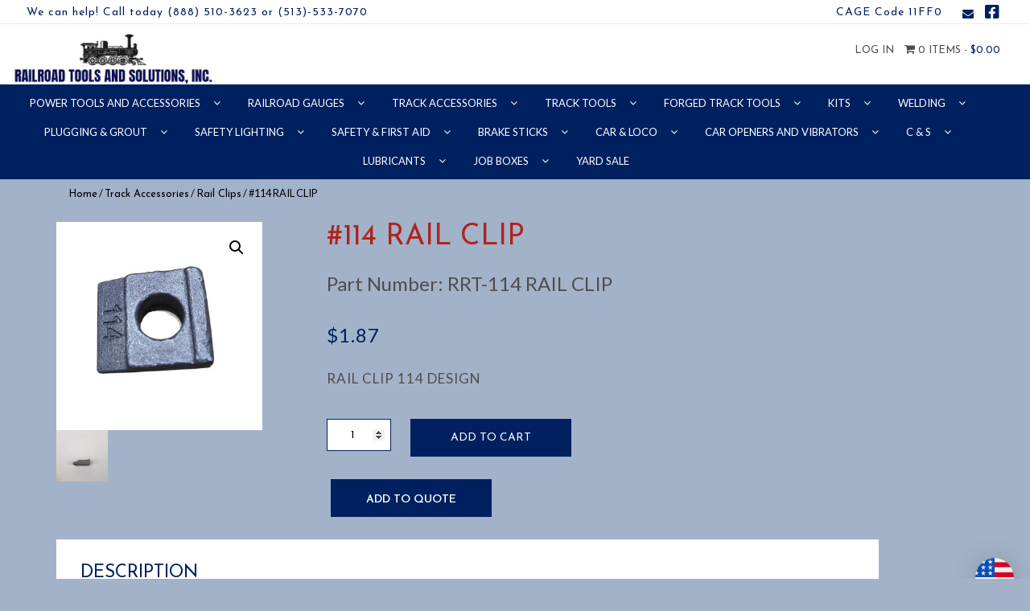

--- FILE ---
content_type: text/html; charset=UTF-8
request_url: https://rrtools.com/product/114-rail-clip/
body_size: 44616
content:
<!DOCTYPE html>
<html>
    <head>
        <title>Railroad Tools and Solutions, Inc. |   #114 RAIL CLIP</title>
        <meta charset="UTF-8">
        <!-- Mobile Metas -->
        <meta content="yes" name="apple-mobile-web-app-capable" />
        <meta content="minimum-scale=1.0, width=device-width, maximum-scale=1, user-scalable=no" name="viewport" />
        <meta http-equiv="content-language" content="en-us" />
        <meta name="format-detection" content="telephone=no">
        
        <!-- FAVICON -->
        <link rel="apple-touch-icon" sizes="57x57" href="https://rrtools.com/wp-content/themes/EcomitizeWooStore3/favicon/apple-icon-57x57.png">
        <link rel="apple-touch-icon" sizes="60x60" href="https://rrtools.com/wp-content/themes/EcomitizeWooStore3/favicon/apple-icon-60x60.png">
        <link rel="apple-touch-icon" sizes="72x72" href="https://rrtools.com/wp-content/themes/EcomitizeWooStore3/favicon/apple-icon-72x72.png">
        <link rel="apple-touch-icon" sizes="76x76" href="https://rrtools.com/wp-content/themes/EcomitizeWooStore3/favicon/apple-icon-76x76.png">
        <link rel="apple-touch-icon" sizes="114x114" href="https://rrtools.com/wp-content/themes/EcomitizeWooStore3/favicon/apple-icon-114x114.png">
        <link rel="apple-touch-icon" sizes="120x120" href="https://rrtools.com/wp-content/themes/EcomitizeWooStore3/favicon/apple-icon-120x120.png">
        <link rel="apple-touch-icon" sizes="144x144" href="https://rrtools.com/wp-content/themes/EcomitizeWooStore3/favicon/apple-icon-144x144.png">
        <link rel="apple-touch-icon" sizes="152x152" href="https://rrtools.com/wp-content/themes/EcomitizeWooStore3/favicon/apple-icon-152x152.png">
        <link rel="apple-touch-icon" sizes="180x180" href="https://rrtools.com/wp-content/themes/EcomitizeWooStore3/favicon/apple-icon-180x180.png">
        <link rel="icon" type="image/png" sizes="192x192"  href="https://rrtools.com/wp-content/themes/EcomitizeWooStore3/favicon/android-icon-192x192.png">
        <link rel="icon" type="image/png" sizes="32x32" href="https://rrtools.com/wp-content/themes/EcomitizeWooStore3/favicon/favicon-32x32.png">
        <link rel="icon" type="image/png" sizes="96x96" href="https://rrtools.com/wp-content/themes/EcomitizeWooStore3/favicon/favicon-96x96.png">
        <link rel="icon" type="image/png" sizes="16x16" href="https://rrtools.com/wp-content/themes/EcomitizeWooStore3/favicon/favicon-16x16.png">
        <link rel="manifest" href="https://rrtools.com/wp-content/themes/EcomitizeWooStore3/favicon/manifest.json">
        <meta name="msapplication-TileColor" content="#ffffff">
        <meta name="msapplication-TileImage" content="https://rrtools.com/wp-content/themes/EcomitizeWooStore3/favicon/ms-icon-144x144.png">
        <meta name="theme-color" content="#ffffff">



        <meta name='robots' content='max-image-preview:large' />
<link rel='dns-prefetch' href='//fonts.googleapis.com' />
<link rel="alternate" title="oEmbed (JSON)" type="application/json+oembed" href="https://rrtools.com/wp-json/oembed/1.0/embed?url=https%3A%2F%2Frrtools.com%2Fproduct%2F114-rail-clip%2F" />
<link rel="alternate" title="oEmbed (XML)" type="text/xml+oembed" href="https://rrtools.com/wp-json/oembed/1.0/embed?url=https%3A%2F%2Frrtools.com%2Fproduct%2F114-rail-clip%2F&#038;format=xml" />
<style type="text/css" media="all">
.wpautoterms-footer{background-color:#ffffff;text-align:center;}
.wpautoterms-footer a{color:#000000;font-family:Arial, sans-serif;font-size:14px;}
.wpautoterms-footer .separator{color:#cccccc;font-family:Arial, sans-serif;font-size:14px;}</style>
<style id='wp-img-auto-sizes-contain-inline-css' type='text/css'>
img:is([sizes=auto i],[sizes^="auto," i]){contain-intrinsic-size:3000px 1500px}
/*# sourceURL=wp-img-auto-sizes-contain-inline-css */
</style>
<link rel='stylesheet' id='font-awesome-css' href='https://rrtools.com/wp-content/plugins/woocommerce-ajax-filters/berocket/assets/css/font-awesome.min.css?ver=6.9' type='text/css' media='all' />
<style id='font-awesome-inline-css' type='text/css'>
[data-font="FontAwesome"]:before {font-family: 'FontAwesome' !important;content: attr(data-icon) !important;speak: none !important;font-weight: normal !important;font-variant: normal !important;text-transform: none !important;line-height: 1 !important;font-style: normal !important;-webkit-font-smoothing: antialiased !important;-moz-osx-font-smoothing: grayscale !important;}
/*# sourceURL=font-awesome-inline-css */
</style>
<link rel='stylesheet' id='berocket_aapf_widget-style-css' href='https://rrtools.com/wp-content/plugins/woocommerce-ajax-filters/assets/frontend/css/fullmain.min.css?ver=1.6.9.4' type='text/css' media='all' />
<style id='wp-emoji-styles-inline-css' type='text/css'>

	img.wp-smiley, img.emoji {
		display: inline !important;
		border: none !important;
		box-shadow: none !important;
		height: 1em !important;
		width: 1em !important;
		margin: 0 0.07em !important;
		vertical-align: -0.1em !important;
		background: none !important;
		padding: 0 !important;
	}
/*# sourceURL=wp-emoji-styles-inline-css */
</style>
<style id='wp-block-library-inline-css' type='text/css'>
:root{--wp-block-synced-color:#7a00df;--wp-block-synced-color--rgb:122,0,223;--wp-bound-block-color:var(--wp-block-synced-color);--wp-editor-canvas-background:#ddd;--wp-admin-theme-color:#007cba;--wp-admin-theme-color--rgb:0,124,186;--wp-admin-theme-color-darker-10:#006ba1;--wp-admin-theme-color-darker-10--rgb:0,107,160.5;--wp-admin-theme-color-darker-20:#005a87;--wp-admin-theme-color-darker-20--rgb:0,90,135;--wp-admin-border-width-focus:2px}@media (min-resolution:192dpi){:root{--wp-admin-border-width-focus:1.5px}}.wp-element-button{cursor:pointer}:root .has-very-light-gray-background-color{background-color:#eee}:root .has-very-dark-gray-background-color{background-color:#313131}:root .has-very-light-gray-color{color:#eee}:root .has-very-dark-gray-color{color:#313131}:root .has-vivid-green-cyan-to-vivid-cyan-blue-gradient-background{background:linear-gradient(135deg,#00d084,#0693e3)}:root .has-purple-crush-gradient-background{background:linear-gradient(135deg,#34e2e4,#4721fb 50%,#ab1dfe)}:root .has-hazy-dawn-gradient-background{background:linear-gradient(135deg,#faaca8,#dad0ec)}:root .has-subdued-olive-gradient-background{background:linear-gradient(135deg,#fafae1,#67a671)}:root .has-atomic-cream-gradient-background{background:linear-gradient(135deg,#fdd79a,#004a59)}:root .has-nightshade-gradient-background{background:linear-gradient(135deg,#330968,#31cdcf)}:root .has-midnight-gradient-background{background:linear-gradient(135deg,#020381,#2874fc)}:root{--wp--preset--font-size--normal:16px;--wp--preset--font-size--huge:42px}.has-regular-font-size{font-size:1em}.has-larger-font-size{font-size:2.625em}.has-normal-font-size{font-size:var(--wp--preset--font-size--normal)}.has-huge-font-size{font-size:var(--wp--preset--font-size--huge)}.has-text-align-center{text-align:center}.has-text-align-left{text-align:left}.has-text-align-right{text-align:right}.has-fit-text{white-space:nowrap!important}#end-resizable-editor-section{display:none}.aligncenter{clear:both}.items-justified-left{justify-content:flex-start}.items-justified-center{justify-content:center}.items-justified-right{justify-content:flex-end}.items-justified-space-between{justify-content:space-between}.screen-reader-text{border:0;clip-path:inset(50%);height:1px;margin:-1px;overflow:hidden;padding:0;position:absolute;width:1px;word-wrap:normal!important}.screen-reader-text:focus{background-color:#ddd;clip-path:none;color:#444;display:block;font-size:1em;height:auto;left:5px;line-height:normal;padding:15px 23px 14px;text-decoration:none;top:5px;width:auto;z-index:100000}html :where(.has-border-color){border-style:solid}html :where([style*=border-top-color]){border-top-style:solid}html :where([style*=border-right-color]){border-right-style:solid}html :where([style*=border-bottom-color]){border-bottom-style:solid}html :where([style*=border-left-color]){border-left-style:solid}html :where([style*=border-width]){border-style:solid}html :where([style*=border-top-width]){border-top-style:solid}html :where([style*=border-right-width]){border-right-style:solid}html :where([style*=border-bottom-width]){border-bottom-style:solid}html :where([style*=border-left-width]){border-left-style:solid}html :where(img[class*=wp-image-]){height:auto;max-width:100%}:where(figure){margin:0 0 1em}html :where(.is-position-sticky){--wp-admin--admin-bar--position-offset:var(--wp-admin--admin-bar--height,0px)}@media screen and (max-width:600px){html :where(.is-position-sticky){--wp-admin--admin-bar--position-offset:0px}}

/*# sourceURL=wp-block-library-inline-css */
</style><style id='wp-block-separator-inline-css' type='text/css'>
@charset "UTF-8";.wp-block-separator{border:none;border-top:2px solid}:root :where(.wp-block-separator.is-style-dots){height:auto;line-height:1;text-align:center}:root :where(.wp-block-separator.is-style-dots):before{color:currentColor;content:"···";font-family:serif;font-size:1.5em;letter-spacing:2em;padding-left:2em}.wp-block-separator.is-style-dots{background:none!important;border:none!important}
/*# sourceURL=https://rrtools.com/wp-includes/blocks/separator/style.min.css */
</style>
<link rel='stylesheet' id='wc-blocks-style-css' href='https://rrtools.com/wp-content/plugins/woocommerce/assets/client/blocks/wc-blocks.css?ver=wc-10.4.3' type='text/css' media='all' />
<link rel='stylesheet' id='wc-blocks-style-all-products-css' href='https://rrtools.com/wp-content/plugins/woocommerce/assets/client/blocks/all-products.css?ver=wc-10.4.3' type='text/css' media='all' />
<link rel='stylesheet' id='ywcas-blocks-style-frontend-css' href='https://rrtools.com/wp-content/plugins/yith-woocommerce-ajax-search-premium/assets/css/frontend.css?ver=2.1.01768823493' type='text/css' media='all' />
<style id='global-styles-inline-css' type='text/css'>
:root{--wp--preset--aspect-ratio--square: 1;--wp--preset--aspect-ratio--4-3: 4/3;--wp--preset--aspect-ratio--3-4: 3/4;--wp--preset--aspect-ratio--3-2: 3/2;--wp--preset--aspect-ratio--2-3: 2/3;--wp--preset--aspect-ratio--16-9: 16/9;--wp--preset--aspect-ratio--9-16: 9/16;--wp--preset--color--black: #000000;--wp--preset--color--cyan-bluish-gray: #abb8c3;--wp--preset--color--white: #ffffff;--wp--preset--color--pale-pink: #f78da7;--wp--preset--color--vivid-red: #cf2e2e;--wp--preset--color--luminous-vivid-orange: #ff6900;--wp--preset--color--luminous-vivid-amber: #fcb900;--wp--preset--color--light-green-cyan: #7bdcb5;--wp--preset--color--vivid-green-cyan: #00d084;--wp--preset--color--pale-cyan-blue: #8ed1fc;--wp--preset--color--vivid-cyan-blue: #0693e3;--wp--preset--color--vivid-purple: #9b51e0;--wp--preset--gradient--vivid-cyan-blue-to-vivid-purple: linear-gradient(135deg,rgb(6,147,227) 0%,rgb(155,81,224) 100%);--wp--preset--gradient--light-green-cyan-to-vivid-green-cyan: linear-gradient(135deg,rgb(122,220,180) 0%,rgb(0,208,130) 100%);--wp--preset--gradient--luminous-vivid-amber-to-luminous-vivid-orange: linear-gradient(135deg,rgb(252,185,0) 0%,rgb(255,105,0) 100%);--wp--preset--gradient--luminous-vivid-orange-to-vivid-red: linear-gradient(135deg,rgb(255,105,0) 0%,rgb(207,46,46) 100%);--wp--preset--gradient--very-light-gray-to-cyan-bluish-gray: linear-gradient(135deg,rgb(238,238,238) 0%,rgb(169,184,195) 100%);--wp--preset--gradient--cool-to-warm-spectrum: linear-gradient(135deg,rgb(74,234,220) 0%,rgb(151,120,209) 20%,rgb(207,42,186) 40%,rgb(238,44,130) 60%,rgb(251,105,98) 80%,rgb(254,248,76) 100%);--wp--preset--gradient--blush-light-purple: linear-gradient(135deg,rgb(255,206,236) 0%,rgb(152,150,240) 100%);--wp--preset--gradient--blush-bordeaux: linear-gradient(135deg,rgb(254,205,165) 0%,rgb(254,45,45) 50%,rgb(107,0,62) 100%);--wp--preset--gradient--luminous-dusk: linear-gradient(135deg,rgb(255,203,112) 0%,rgb(199,81,192) 50%,rgb(65,88,208) 100%);--wp--preset--gradient--pale-ocean: linear-gradient(135deg,rgb(255,245,203) 0%,rgb(182,227,212) 50%,rgb(51,167,181) 100%);--wp--preset--gradient--electric-grass: linear-gradient(135deg,rgb(202,248,128) 0%,rgb(113,206,126) 100%);--wp--preset--gradient--midnight: linear-gradient(135deg,rgb(2,3,129) 0%,rgb(40,116,252) 100%);--wp--preset--font-size--small: 13px;--wp--preset--font-size--medium: 20px;--wp--preset--font-size--large: 36px;--wp--preset--font-size--x-large: 42px;--wp--preset--spacing--20: 0.44rem;--wp--preset--spacing--30: 0.67rem;--wp--preset--spacing--40: 1rem;--wp--preset--spacing--50: 1.5rem;--wp--preset--spacing--60: 2.25rem;--wp--preset--spacing--70: 3.38rem;--wp--preset--spacing--80: 5.06rem;--wp--preset--shadow--natural: 6px 6px 9px rgba(0, 0, 0, 0.2);--wp--preset--shadow--deep: 12px 12px 50px rgba(0, 0, 0, 0.4);--wp--preset--shadow--sharp: 6px 6px 0px rgba(0, 0, 0, 0.2);--wp--preset--shadow--outlined: 6px 6px 0px -3px rgb(255, 255, 255), 6px 6px rgb(0, 0, 0);--wp--preset--shadow--crisp: 6px 6px 0px rgb(0, 0, 0);}:where(.is-layout-flex){gap: 0.5em;}:where(.is-layout-grid){gap: 0.5em;}body .is-layout-flex{display: flex;}.is-layout-flex{flex-wrap: wrap;align-items: center;}.is-layout-flex > :is(*, div){margin: 0;}body .is-layout-grid{display: grid;}.is-layout-grid > :is(*, div){margin: 0;}:where(.wp-block-columns.is-layout-flex){gap: 2em;}:where(.wp-block-columns.is-layout-grid){gap: 2em;}:where(.wp-block-post-template.is-layout-flex){gap: 1.25em;}:where(.wp-block-post-template.is-layout-grid){gap: 1.25em;}.has-black-color{color: var(--wp--preset--color--black) !important;}.has-cyan-bluish-gray-color{color: var(--wp--preset--color--cyan-bluish-gray) !important;}.has-white-color{color: var(--wp--preset--color--white) !important;}.has-pale-pink-color{color: var(--wp--preset--color--pale-pink) !important;}.has-vivid-red-color{color: var(--wp--preset--color--vivid-red) !important;}.has-luminous-vivid-orange-color{color: var(--wp--preset--color--luminous-vivid-orange) !important;}.has-luminous-vivid-amber-color{color: var(--wp--preset--color--luminous-vivid-amber) !important;}.has-light-green-cyan-color{color: var(--wp--preset--color--light-green-cyan) !important;}.has-vivid-green-cyan-color{color: var(--wp--preset--color--vivid-green-cyan) !important;}.has-pale-cyan-blue-color{color: var(--wp--preset--color--pale-cyan-blue) !important;}.has-vivid-cyan-blue-color{color: var(--wp--preset--color--vivid-cyan-blue) !important;}.has-vivid-purple-color{color: var(--wp--preset--color--vivid-purple) !important;}.has-black-background-color{background-color: var(--wp--preset--color--black) !important;}.has-cyan-bluish-gray-background-color{background-color: var(--wp--preset--color--cyan-bluish-gray) !important;}.has-white-background-color{background-color: var(--wp--preset--color--white) !important;}.has-pale-pink-background-color{background-color: var(--wp--preset--color--pale-pink) !important;}.has-vivid-red-background-color{background-color: var(--wp--preset--color--vivid-red) !important;}.has-luminous-vivid-orange-background-color{background-color: var(--wp--preset--color--luminous-vivid-orange) !important;}.has-luminous-vivid-amber-background-color{background-color: var(--wp--preset--color--luminous-vivid-amber) !important;}.has-light-green-cyan-background-color{background-color: var(--wp--preset--color--light-green-cyan) !important;}.has-vivid-green-cyan-background-color{background-color: var(--wp--preset--color--vivid-green-cyan) !important;}.has-pale-cyan-blue-background-color{background-color: var(--wp--preset--color--pale-cyan-blue) !important;}.has-vivid-cyan-blue-background-color{background-color: var(--wp--preset--color--vivid-cyan-blue) !important;}.has-vivid-purple-background-color{background-color: var(--wp--preset--color--vivid-purple) !important;}.has-black-border-color{border-color: var(--wp--preset--color--black) !important;}.has-cyan-bluish-gray-border-color{border-color: var(--wp--preset--color--cyan-bluish-gray) !important;}.has-white-border-color{border-color: var(--wp--preset--color--white) !important;}.has-pale-pink-border-color{border-color: var(--wp--preset--color--pale-pink) !important;}.has-vivid-red-border-color{border-color: var(--wp--preset--color--vivid-red) !important;}.has-luminous-vivid-orange-border-color{border-color: var(--wp--preset--color--luminous-vivid-orange) !important;}.has-luminous-vivid-amber-border-color{border-color: var(--wp--preset--color--luminous-vivid-amber) !important;}.has-light-green-cyan-border-color{border-color: var(--wp--preset--color--light-green-cyan) !important;}.has-vivid-green-cyan-border-color{border-color: var(--wp--preset--color--vivid-green-cyan) !important;}.has-pale-cyan-blue-border-color{border-color: var(--wp--preset--color--pale-cyan-blue) !important;}.has-vivid-cyan-blue-border-color{border-color: var(--wp--preset--color--vivid-cyan-blue) !important;}.has-vivid-purple-border-color{border-color: var(--wp--preset--color--vivid-purple) !important;}.has-vivid-cyan-blue-to-vivid-purple-gradient-background{background: var(--wp--preset--gradient--vivid-cyan-blue-to-vivid-purple) !important;}.has-light-green-cyan-to-vivid-green-cyan-gradient-background{background: var(--wp--preset--gradient--light-green-cyan-to-vivid-green-cyan) !important;}.has-luminous-vivid-amber-to-luminous-vivid-orange-gradient-background{background: var(--wp--preset--gradient--luminous-vivid-amber-to-luminous-vivid-orange) !important;}.has-luminous-vivid-orange-to-vivid-red-gradient-background{background: var(--wp--preset--gradient--luminous-vivid-orange-to-vivid-red) !important;}.has-very-light-gray-to-cyan-bluish-gray-gradient-background{background: var(--wp--preset--gradient--very-light-gray-to-cyan-bluish-gray) !important;}.has-cool-to-warm-spectrum-gradient-background{background: var(--wp--preset--gradient--cool-to-warm-spectrum) !important;}.has-blush-light-purple-gradient-background{background: var(--wp--preset--gradient--blush-light-purple) !important;}.has-blush-bordeaux-gradient-background{background: var(--wp--preset--gradient--blush-bordeaux) !important;}.has-luminous-dusk-gradient-background{background: var(--wp--preset--gradient--luminous-dusk) !important;}.has-pale-ocean-gradient-background{background: var(--wp--preset--gradient--pale-ocean) !important;}.has-electric-grass-gradient-background{background: var(--wp--preset--gradient--electric-grass) !important;}.has-midnight-gradient-background{background: var(--wp--preset--gradient--midnight) !important;}.has-small-font-size{font-size: var(--wp--preset--font-size--small) !important;}.has-medium-font-size{font-size: var(--wp--preset--font-size--medium) !important;}.has-large-font-size{font-size: var(--wp--preset--font-size--large) !important;}.has-x-large-font-size{font-size: var(--wp--preset--font-size--x-large) !important;}
/*# sourceURL=global-styles-inline-css */
</style>

<style id='classic-theme-styles-inline-css' type='text/css'>
/*! This file is auto-generated */
.wp-block-button__link{color:#fff;background-color:#32373c;border-radius:9999px;box-shadow:none;text-decoration:none;padding:calc(.667em + 2px) calc(1.333em + 2px);font-size:1.125em}.wp-block-file__button{background:#32373c;color:#fff;text-decoration:none}
/*# sourceURL=/wp-includes/css/classic-themes.min.css */
</style>
<link rel='stylesheet' id='wpautoterms_css-css' href='https://rrtools.com/wp-content/plugins/auto-terms-of-service-and-privacy-policy/css/wpautoterms.css?ver=6.9' type='text/css' media='all' />
<link rel='stylesheet' id='contact-form-7-css' href='https://rrtools.com/wp-content/plugins/contact-form-7/includes/css/styles.css?ver=6.1.4' type='text/css' media='all' />
<link rel='stylesheet' id='pif-styles-css' href='https://rrtools.com/wp-content/plugins/woocommerce-product-image-flipper/assets/css/style.css?ver=6.9' type='text/css' media='all' />
<link rel='stylesheet' id='aftax-frontc-css' href='https://rrtools.com/wp-content/plugins/woocommerce-tax-exempt-plugin/assets/css/aftax_front.css?ver=1.0' type='text/css' media='' />
<link rel='stylesheet' id='photoswipe-css' href='https://rrtools.com/wp-content/plugins/woocommerce/assets/css/photoswipe/photoswipe.min.css?ver=10.4.3' type='text/css' media='all' />
<link rel='stylesheet' id='photoswipe-default-skin-css' href='https://rrtools.com/wp-content/plugins/woocommerce/assets/css/photoswipe/default-skin/default-skin.min.css?ver=10.4.3' type='text/css' media='all' />
<link rel='stylesheet' id='woocommerce-layout-css' href='https://rrtools.com/wp-content/plugins/woocommerce/assets/css/woocommerce-layout.css?ver=10.4.3' type='text/css' media='all' />
<link rel='stylesheet' id='woocommerce-smallscreen-css' href='https://rrtools.com/wp-content/plugins/woocommerce/assets/css/woocommerce-smallscreen.css?ver=10.4.3' type='text/css' media='only screen and (max-width: 768px)' />
<link rel='stylesheet' id='woocommerce-general-css' href='https://rrtools.com/wp-content/plugins/woocommerce/assets/css/woocommerce.css?ver=10.4.3' type='text/css' media='all' />
<style id='woocommerce-inline-inline-css' type='text/css'>
.woocommerce form .form-row .required { visibility: visible; }
/*# sourceURL=woocommerce-inline-inline-css */
</style>
<link rel='stylesheet' id='dashicons-css' href='https://rrtools.com/wp-includes/css/dashicons.min.css?ver=6.9' type='text/css' media='all' />
<style id='dashicons-inline-css' type='text/css'>
[data-font="Dashicons"]:before {font-family: 'Dashicons' !important;content: attr(data-icon) !important;speak: none !important;font-weight: normal !important;font-variant: normal !important;text-transform: none !important;line-height: 1 !important;font-style: normal !important;-webkit-font-smoothing: antialiased !important;-moz-osx-font-smoothing: grayscale !important;}
/*# sourceURL=dashicons-inline-css */
</style>
<link rel='stylesheet' id='wpmm_fontawesome_css-css' href='https://rrtools.com/wp-content/plugins/wp-megamenu/assets/font-awesome-4.7.0/css/font-awesome.min.css?ver=4.7.0' type='text/css' media='all' />
<link rel='stylesheet' id='wpmm_icofont_css-css' href='https://rrtools.com/wp-content/plugins/wp-megamenu/assets/icofont/icofont.min.css?ver=1.0.1' type='text/css' media='all' />
<link rel='stylesheet' id='wpmm_css-css' href='https://rrtools.com/wp-content/plugins/wp-megamenu/assets/css/wpmm.css?ver=1.4.2' type='text/css' media='all' />
<link rel='stylesheet' id='featuresbox_css-css' href='https://rrtools.com/wp-content/plugins/wp-megamenu/addons/wpmm-featuresbox/wpmm-featuresbox.css?ver=1' type='text/css' media='all' />
<link rel='stylesheet' id='postgrid_css-css' href='https://rrtools.com/wp-content/plugins/wp-megamenu/addons/wpmm-gridpost/wpmm-gridpost.css?ver=1' type='text/css' media='all' />
<link rel='stylesheet' id='yith_ywraq_frontend-css' href='https://rrtools.com/wp-content/plugins/yith-woocommerce-request-a-quote/assets/css/frontend.css?ver=2.46.1' type='text/css' media='all' />
<style id='yith_ywraq_frontend-inline-css' type='text/css'>
.woocommerce .add-request-quote-button.button, .woocommerce .add-request-quote-button-addons.button, .yith-wceop-ywraq-button-wrapper .add-request-quote-button.button, .yith-wceop-ywraq-button-wrapper .add-request-quote-button-addons.button{
    background-color: #0066b4!important;
    color: #ffffff!important;
}
.woocommerce .add-request-quote-button.button:hover,  .woocommerce .add-request-quote-button-addons.button:hover,.yith-wceop-ywraq-button-wrapper .add-request-quote-button.button:hover,  .yith-wceop-ywraq-button-wrapper .add-request-quote-button-addons.button:hover{
    background-color: #044a80!important;
    color: #ffffff!important;
}


/*# sourceURL=yith_ywraq_frontend-inline-css */
</style>
<link rel='stylesheet' id='yith_wcbm_badge_style-css' href='https://rrtools.com/wp-content/plugins/yith-woocommerce-badge-management-premium/assets/css/frontend.css?ver=3.22.1' type='text/css' media='all' />
<style id='yith_wcbm_badge_style-inline-css' type='text/css'>
.yith-wcbm-badge.yith-wcbm-badge-text.yith-wcbm-badge-53558 {
				top: 0; left: 0; 
				opacity: 100%;
				
				margin: 0px 0px 0px 0px;
				padding: 0px 0px 0px 0px;
				background-color:#2470FF; border-radius: 0px 0px 0px 0px; width:150px; height:50px;
			}.yith-wcbm-badge.yith-wcbm-badge-text.yith-wcbm-badge-27368 {
				bottom: 0; right: 0; 
				opacity: 100%;
				
				margin: 0px 0px 0px 0px;
				padding: 0px 0px 0px 0px;
				background-color:#2470FF; border-radius: 0px 0px 0px 0px; width:125px; height:25px;
			}.yith-wcbm-badge.yith-wcbm-badge-text.yith-wcbm-badge-41632 {
				bottom: 0; right: 0; 
				opacity: 100%;
				
				margin: 0px 0px 0px 0px;
				padding: 0px 0px 0px 0px;
				background-color:#357ebf; border-radius: 0px 0px 0px 0px; width:100px; height:50px;
			}.yith-wcbm-badge.yith-wcbm-badge-image.yith-wcbm-badge-17083 {
				top: 0; right: 0; 
				opacity: 100%;
				
				margin: 0px 0px 0px 0px;
				padding: 0px 0px 0px 0px;
				
			}.yith-wcbm-badge.yith-wcbm-badge-text.yith-wcbm-badge-54070 {
				bottom: 0; left: 0; 
				opacity: 100%;
				
				margin: 0px 0px 0px 0px;
				padding: 0px 0px 0px 0px;
				background-color:#2470FF; border-radius: 0px 0px 0px 0px; width:130px; height:50px;
			}.yith-wcbm-badge.yith-wcbm-badge-css.yith-wcbm-badge-54073 {
				top: 0%; right: 0%; bottom: auto; left: auto;
				opacity: 100%;
				
				margin: 0px 0px 0px 0px;
				padding: 0px 0px 0px 0px;
				
			}.yith-wcbm-badge.yith-wcbm-badge-text.yith-wcbm-badge-39344 {
				top: 0; right: 0; 
				opacity: 100%;
				
				margin: 0px 0px 0px 0px;
				padding: 0px 0px 0px 0px;
				background-color:#dd3333; border-radius: 0px 0px 0px 0px; width:100px; height:50px;
			}.yith-wcbm-badge.yith-wcbm-badge-image.yith-wcbm-badge-4048 {
				top: 0; right: 0; 
				opacity: 100%;
				
				margin: 0px 0px 0px 0px;
				padding: 0px 0px 0px 0px;
				
			}
/*# sourceURL=yith_wcbm_badge_style-inline-css */
</style>
<link rel='stylesheet' id='yith-gfont-open-sans-css' href='https://rrtools.com/wp-content/plugins/yith-woocommerce-badge-management-premium/assets/fonts/open-sans/style.css?ver=3.22.1' type='text/css' media='all' />
<link rel='stylesheet' id='yith-quick-view-css' href='https://rrtools.com/wp-content/plugins/yith-woocommerce-quick-view/assets/css/yith-quick-view.css?ver=2.10.0' type='text/css' media='all' />
<style id='yith-quick-view-inline-css' type='text/css'>

				#yith-quick-view-modal .yith-quick-view-overlay{background:rgba( 0, 0, 0, 0.8)}
				#yith-quick-view-modal .yith-wcqv-main{background:#ffffff;}
				#yith-quick-view-close{color:#cdcdcd;}
				#yith-quick-view-close:hover{color:#ff0000;}
/*# sourceURL=yith-quick-view-inline-css */
</style>
<link rel='stylesheet' id='Lato-css' href='//fonts.googleapis.com/css?family=Lato%3A300%2C400%2C700&#038;ver=6.9' type='text/css' media='all' />
<link rel='stylesheet' id='Josefin-css' href='//fonts.googleapis.com/css?family=Josefin+Sans%3A300%2C400%2C600%2C700&#038;ver=6.9' type='text/css' media='all' />
<link rel='stylesheet' id='bootstrap-css' href='https://rrtools.com/wp-content/themes/EcomitizeWooStore3/css/bootstrap.min.css?ver=6.9' type='text/css' media='all' />
<link rel='stylesheet' id='slick-css' href='https://rrtools.com/wp-content/themes/EcomitizeWooStore3/slick/slick.css?ver=6.9' type='text/css' media='all' />
<link rel='stylesheet' id='slick-theme-css' href='https://rrtools.com/wp-content/themes/EcomitizeWooStore3/slick/slick-theme.css?ver=6.9' type='text/css' media='all' />
<link rel='stylesheet' id='main-css' href='https://rrtools.com/wp-content/themes/EcomitizeWooStore3/style.css?ver=6.9' type='text/css' media='all' />
<link rel='stylesheet' id='responsive_css-css' href='https://rrtools.com/wp-content/themes/EcomitizeWooStore3/css/responsive.css?ver=6.9' type='text/css' media='all' />
<link rel='stylesheet' id='flexible-shipping-free-shipping-css' href='https://rrtools.com/wp-content/plugins/flexible-shipping/assets/dist/css/free-shipping.css?ver=6.5.2.2' type='text/css' media='all' />
<link rel='stylesheet' id='tawcvs-frontend-css' href='https://rrtools.com/wp-content/plugins/variation-swatches-for-woocommerce/assets/css/frontend.css?ver=2.2.5' type='text/css' media='all' />
<link rel='stylesheet' id='paytrace-styles-css' href='https://rrtools.com/wp-content/plugins/woocommerce-gateway-paytrace/assets/css/paytrace-styles.min.css?ver=2.9.6' type='text/css' media='all' />
<link rel='stylesheet' id='oswald-css' href='//fonts.googleapis.com/css?family=Oswald%3A200%2C300%2Cregular%2C500%2C600%2C700&#038;ver=1.4.2' type='text/css' media='all' />
<link rel='stylesheet' id='oswald--css' href='//fonts.googleapis.com/css?family=Oswald+%3A&#038;ver=1.4.2' type='text/css' media='all' />
<link rel='stylesheet' id='poppins-css' href='//fonts.googleapis.com/css?family=Poppins%3A100%2C100italic%2C200%2C200italic%2C300%2C300italic%2Cregular%2Citalic%2C500%2C500italic%2C600%2C600italic%2C700%2C700italic%2C800%2C800italic%2C900%2C900italic&#038;ver=1.4.2' type='text/css' media='all' />
<link rel='stylesheet' id='child-style-css' href='https://rrtools.com/wp-content/themes/EcomitizeWooStore3-child/style.css?ver=1.0' type='text/css' media='all' />
<link rel='stylesheet' id='fontawesome5-css' href='https://rrtools.com/wp-content/themes/EcomitizeWooStore3-child/fontawesome5/css/all.css?ver=1.0' type='text/css' media='all' />
<script type="text/javascript" src="https://rrtools.com/wp-includes/js/jquery/jquery.min.js?ver=3.7.1" id="jquery-core-js"></script>
<script type="text/javascript" src="https://rrtools.com/wp-includes/js/jquery/jquery-migrate.min.js?ver=3.4.1" id="jquery-migrate-js"></script>
<script type="text/javascript" src="https://rrtools.com/wp-includes/js/dist/dom-ready.min.js?ver=f77871ff7694fffea381" id="wp-dom-ready-js"></script>
<script type="text/javascript" src="https://rrtools.com/wp-content/plugins/auto-terms-of-service-and-privacy-policy/js/base.js?ver=3.0.4" id="wpautoterms_base-js"></script>
<script type="text/javascript" id="aftax-frontj-js-extra">
/* <![CDATA[ */
var aftax_php_var = {"admin_url":"https://rrtools.com/wp-admin/admin-ajax.php","nonce":"35dc77c85e"};
//# sourceURL=aftax-frontj-js-extra
/* ]]> */
</script>
<script type="text/javascript" src="https://rrtools.com/wp-content/plugins/woocommerce-tax-exempt-plugin/assets/js/aftax_front.js?ver=1.0" id="aftax-frontj-js"></script>
<script type="text/javascript" src="https://rrtools.com/wp-content/plugins/woocommerce/assets/js/jquery-blockui/jquery.blockUI.min.js?ver=2.7.0-wc.10.4.3" id="wc-jquery-blockui-js" defer="defer" data-wp-strategy="defer"></script>
<script type="text/javascript" id="wc-add-to-cart-js-extra">
/* <![CDATA[ */
var wc_add_to_cart_params = {"ajax_url":"/wp-admin/admin-ajax.php","wc_ajax_url":"/?wc-ajax=%%endpoint%%","i18n_view_cart":"View cart","cart_url":"https://rrtools.com/cart/","is_cart":"","cart_redirect_after_add":"no"};
//# sourceURL=wc-add-to-cart-js-extra
/* ]]> */
</script>
<script type="text/javascript" src="https://rrtools.com/wp-content/plugins/woocommerce/assets/js/frontend/add-to-cart.min.js?ver=10.4.3" id="wc-add-to-cart-js" defer="defer" data-wp-strategy="defer"></script>
<script type="text/javascript" src="https://rrtools.com/wp-content/plugins/woocommerce/assets/js/zoom/jquery.zoom.min.js?ver=1.7.21-wc.10.4.3" id="wc-zoom-js" defer="defer" data-wp-strategy="defer"></script>
<script type="text/javascript" src="https://rrtools.com/wp-content/plugins/woocommerce/assets/js/photoswipe/photoswipe.min.js?ver=4.1.1-wc.10.4.3" id="wc-photoswipe-js" defer="defer" data-wp-strategy="defer"></script>
<script type="text/javascript" src="https://rrtools.com/wp-content/plugins/woocommerce/assets/js/photoswipe/photoswipe-ui-default.min.js?ver=4.1.1-wc.10.4.3" id="wc-photoswipe-ui-default-js" defer="defer" data-wp-strategy="defer"></script>
<script type="text/javascript" id="wc-single-product-js-extra">
/* <![CDATA[ */
var wc_single_product_params = {"i18n_required_rating_text":"Please select a rating","i18n_rating_options":["1 of 5 stars","2 of 5 stars","3 of 5 stars","4 of 5 stars","5 of 5 stars"],"i18n_product_gallery_trigger_text":"View full-screen image gallery","review_rating_required":"yes","flexslider":{"rtl":false,"animation":"slide","smoothHeight":true,"directionNav":false,"controlNav":"thumbnails","slideshow":false,"animationSpeed":500,"animationLoop":false,"allowOneSlide":false},"zoom_enabled":"1","zoom_options":[],"photoswipe_enabled":"1","photoswipe_options":{"shareEl":false,"closeOnScroll":false,"history":false,"hideAnimationDuration":0,"showAnimationDuration":0},"flexslider_enabled":""};
//# sourceURL=wc-single-product-js-extra
/* ]]> */
</script>
<script type="text/javascript" src="https://rrtools.com/wp-content/plugins/woocommerce/assets/js/frontend/single-product.min.js?ver=10.4.3" id="wc-single-product-js" defer="defer" data-wp-strategy="defer"></script>
<script type="text/javascript" src="https://rrtools.com/wp-content/plugins/woocommerce/assets/js/js-cookie/js.cookie.min.js?ver=2.1.4-wc.10.4.3" id="wc-js-cookie-js" defer="defer" data-wp-strategy="defer"></script>
<script type="text/javascript" id="woocommerce-js-extra">
/* <![CDATA[ */
var woocommerce_params = {"ajax_url":"/wp-admin/admin-ajax.php","wc_ajax_url":"/?wc-ajax=%%endpoint%%","i18n_password_show":"Show password","i18n_password_hide":"Hide password"};
//# sourceURL=woocommerce-js-extra
/* ]]> */
</script>
<script type="text/javascript" src="https://rrtools.com/wp-content/plugins/woocommerce/assets/js/frontend/woocommerce.min.js?ver=10.4.3" id="woocommerce-js" defer="defer" data-wp-strategy="defer"></script>
<script type="text/javascript" src="https://rrtools.com/wp-content/plugins/wp-megamenu/addons/wpmm-featuresbox/wpmm-featuresbox.js?ver=1" id="featuresbox-style-js"></script>
<script type="text/javascript" id="postgrid-style-js-extra">
/* <![CDATA[ */
var postgrid_ajax_load = {"ajax_url":"https://rrtools.com/wp-admin/admin-ajax.php","redirecturl":"https://rrtools.com/"};
//# sourceURL=postgrid-style-js-extra
/* ]]> */
</script>
<script type="text/javascript" src="https://rrtools.com/wp-content/plugins/wp-megamenu/addons/wpmm-gridpost/wpmm-gridpost.js?ver=1" id="postgrid-style-js"></script>
<script type="text/javascript" src="https://rrtools.com/wp-content/themes/EcomitizeWooStore3/js/tether.min.js?ver=6.9" id="tether-js"></script>
<script type="text/javascript" src="https://rrtools.com/wp-content/themes/EcomitizeWooStore3/js/bootstrap.min.js?ver=6.9" id="bootstrap-js"></script>
<script type="text/javascript" src="https://rrtools.com/wp-content/themes/EcomitizeWooStore3/slick/slick.min.js?ver=6.9" id="slick-js"></script>
<script type="text/javascript" src="https://rrtools.com/wp-content/themes/EcomitizeWooStore3/js/custom.js?ver=6.9" id="custom-js"></script>
<script type="text/javascript" id="enhanced-ecommerce-google-analytics-js-extra">
/* <![CDATA[ */
var ConvAioGlobal = {"nonce":"fc2546d9f1"};
//# sourceURL=enhanced-ecommerce-google-analytics-js-extra
/* ]]> */
</script>
<script data-cfasync="false" data-no-optimize="1" data-pagespeed-no-defer type="text/javascript" src="https://rrtools.com/wp-content/plugins/enhanced-e-commerce-for-woocommerce-store/public/js/con-gtm-google-analytics.js?ver=7.2.14" id="enhanced-ecommerce-google-analytics-js"></script>
<script data-cfasync="false" data-no-optimize="1" data-pagespeed-no-defer type="text/javascript" id="enhanced-ecommerce-google-analytics-js-after">
/* <![CDATA[ */
tvc_smd={"tvc_wcv":"10.4.3","tvc_wpv":"6.9","tvc_eev":"7.2.14","tvc_sub_data":{"sub_id":"34898","cu_id":"28947","pl_id":"1","ga_tra_option":"BOTH","ga_property_id":"UA-158602472-1","ga_measurement_id":"G-WGG0C543TF","ga_ads_id":"7530178004","ga_gmc_id":"","ga_gmc_id_p":"0","op_gtag_js":"1","op_en_e_t":"1","op_rm_t_t":"1","op_dy_rm_t_t":"1","op_li_ga_wi_ads":"0","gmc_is_product_sync":"0","gmc_is_site_verified":"0","gmc_is_domain_claim":"0","gmc_product_count":"0","fb_pixel_id":""}};
//# sourceURL=enhanced-ecommerce-google-analytics-js-after
/* ]]> */
</script>
<script type="text/javascript" id="aftax-blocks-frontj-js-extra">
/* <![CDATA[ */
var aftax_php_vars = {"aftax_translation_tax_exempt_notification":"Tax Exempted","aftax_translation_tax_exempt_heading":"Tax Exemption","aftax_translation_tax_exempt_message":"Do you want to include tax exemption?","admin_url":"https://rrtools.com/wp-admin/admin-ajax.php","nonce":"4c6b2c1f88","is_user_logged_in":"","enable_checkbox_for_logged_in_user":"","enable_message_for_logged_in_user":"","enable_vat_for_logged_in_user":"","enable_checkbox_for_guest_user":"","enable_message_for_guest_user":"1","enable_vat_for_guest_user":"","aftax_guest_message":"Want to Claim Tax Exemption? \u003Ca href=\"/tax_exempt/my-account/\"\u003EClick here\u003C/a\u003E","aftax_logged_in_user_message":"","aftax_enable_auto_tax_exempttion":"","vat_field_label":"VAT","dependable_class_name":"","aftax_list_of_all_countries":{"AF":"Afghanistan","AX":"\u00c5land Islands","AL":"Albania","DZ":"Algeria","AS":"American Samoa","AD":"Andorra","AO":"Angola","AI":"Anguilla","AQ":"Antarctica","AG":"Antigua and Barbuda","AR":"Argentina","AM":"Armenia","AW":"Aruba","AU":"Australia","AT":"Austria","AZ":"Azerbaijan","BS":"Bahamas","BH":"Bahrain","BD":"Bangladesh","BB":"Barbados","BY":"Belarus","PW":"Belau","BE":"Belgium","BZ":"Belize","BJ":"Benin","BM":"Bermuda","BT":"Bhutan","BO":"Bolivia","BQ":"Bonaire, Saint Eustatius and Saba","BA":"Bosnia and Herzegovina","BW":"Botswana","BV":"Bouvet Island","BR":"Brazil","IO":"British Indian Ocean Territory","BN":"Brunei","BG":"Bulgaria","BF":"Burkina Faso","BI":"Burundi","KH":"Cambodia","CM":"Cameroon","CA":"Canada","CV":"Cape Verde","KY":"Cayman Islands","CF":"Central African Republic","TD":"Chad","CL":"Chile","CN":"China","CX":"Christmas Island","CC":"Cocos (Keeling) Islands","CO":"Colombia","KM":"Comoros","CG":"Congo (Brazzaville)","CD":"Congo (Kinshasa)","CK":"Cook Islands","CR":"Costa Rica","HR":"Croatia","CU":"Cuba","CW":"Cura&ccedil;ao","CY":"Cyprus","CZ":"Czech Republic","DK":"Denmark","DJ":"Djibouti","DM":"Dominica","DO":"Dominican Republic","EC":"Ecuador","EG":"Egypt","SV":"El Salvador","GQ":"Equatorial Guinea","ER":"Eritrea","EE":"Estonia","SZ":"Eswatini","ET":"Ethiopia","FK":"Falkland Islands","FO":"Faroe Islands","FJ":"Fiji","FI":"Finland","FR":"France","GF":"French Guiana","PF":"French Polynesia","TF":"French Southern Territories","GA":"Gabon","GM":"Gambia","GE":"Georgia","DE":"Germany","GH":"Ghana","GI":"Gibraltar","GR":"Greece","GL":"Greenland","GD":"Grenada","GP":"Guadeloupe","GU":"Guam","GT":"Guatemala","GG":"Guernsey","GN":"Guinea","GW":"Guinea-Bissau","GY":"Guyana","HT":"Haiti","HM":"Heard Island and McDonald Islands","HN":"Honduras","HK":"Hong Kong","HU":"Hungary","IS":"Iceland","IN":"India","ID":"Indonesia","IR":"Iran","IQ":"Iraq","IE":"Ireland","IM":"Isle of Man","IL":"Israel","IT":"Italy","CI":"Ivory Coast","JM":"Jamaica","JP":"Japan","JE":"Jersey","JO":"Jordan","KZ":"Kazakhstan","KE":"Kenya","KI":"Kiribati","XK":"Kosovo","KW":"Kuwait","KG":"Kyrgyzstan","LA":"Laos","LV":"Latvia","LB":"Lebanon","LS":"Lesotho","LR":"Liberia","LY":"Libya","LI":"Liechtenstein","LT":"Lithuania","LU":"Luxembourg","MO":"Macao","MG":"Madagascar","MW":"Malawi","MY":"Malaysia","MV":"Maldives","ML":"Mali","MT":"Malta","MH":"Marshall Islands","MQ":"Martinique","MR":"Mauritania","MU":"Mauritius","YT":"Mayotte","MX":"Mexico","FM":"Micronesia","MD":"Moldova","MC":"Monaco","MN":"Mongolia","ME":"Montenegro","MS":"Montserrat","MA":"Morocco","MZ":"Mozambique","MM":"Myanmar","NA":"Namibia","NR":"Nauru","NP":"Nepal","NL":"Netherlands","NC":"New Caledonia","NZ":"New Zealand","NI":"Nicaragua","NE":"Niger","NG":"Nigeria","NU":"Niue","NF":"Norfolk Island","KP":"North Korea","MK":"North Macedonia","MP":"Northern Mariana Islands","NO":"Norway","OM":"Oman","PK":"Pakistan","PS":"Palestinian Territory","PA":"Panama","PG":"Papua New Guinea","PY":"Paraguay","PE":"Peru","PH":"Philippines","PN":"Pitcairn","PL":"Poland","PT":"Portugal","PR":"Puerto Rico","QA":"Qatar","RE":"Reunion","RO":"Romania","RU":"Russia","RW":"Rwanda","ST":"S&atilde;o Tom&eacute; and Pr&iacute;ncipe","BL":"Saint Barth&eacute;lemy","SH":"Saint Helena","KN":"Saint Kitts and Nevis","LC":"Saint Lucia","SX":"Saint Martin (Dutch part)","MF":"Saint Martin (French part)","PM":"Saint Pierre and Miquelon","VC":"Saint Vincent and the Grenadines","WS":"Samoa","SM":"San Marino","SA":"Saudi Arabia","SN":"Senegal","RS":"Serbia","SC":"Seychelles","SL":"Sierra Leone","SG":"Singapore","SK":"Slovakia","SI":"Slovenia","SB":"Solomon Islands","SO":"Somalia","ZA":"South Africa","GS":"South Georgia/Sandwich Islands","KR":"South Korea","SS":"South Sudan","ES":"Spain","LK":"Sri Lanka","SD":"Sudan","SR":"Suriname","SJ":"Svalbard and Jan Mayen","SE":"Sweden","CH":"Switzerland","SY":"Syria","TW":"Taiwan","TJ":"Tajikistan","TZ":"Tanzania","TH":"Thailand","TL":"Timor-Leste","TG":"Togo","TK":"Tokelau","TO":"Tonga","TT":"Trinidad and Tobago","TN":"Tunisia","TR":"T\u00fcrkiye","TM":"Turkmenistan","TC":"Turks and Caicos Islands","TV":"Tuvalu","UG":"Uganda","UA":"Ukraine","AE":"United Arab Emirates","GB":"United Kingdom (UK)","US":"United States (US)","UM":"United States (US) Minor Outlying Islands","UY":"Uruguay","UZ":"Uzbekistan","VU":"Vanuatu","VA":"Vatican","VE":"Venezuela","VN":"Vietnam","VG":"Virgin Islands (British)","VI":"Virgin Islands (US)","WF":"Wallis and Futuna","EH":"Western Sahara","YE":"Yemen","ZM":"Zambia","ZW":"Zimbabwe"},"aftax_currency_symbol_data":{"aftax_currency_symbol":"$","aftax_currency_pos":"left","aftax_thousand_sep":",","aftax_decimal_sep":".","aftax_num_decimals":"2"},"aftax_vat_number_block":null,"aftax_invalid_vat_notice":"Invalid Vat number.","aftax_is_auto_exemption":""};
//# sourceURL=aftax-blocks-frontj-js-extra
/* ]]> */
</script>
<script type="text/javascript" src="https://rrtools.com/wp-content/plugins/woocommerce-tax-exempt-plugin/blocks-compatibility/tax-exempt-checkout-block/src/js/af-tax-exempt-block/block.js?ver=1.0.1" id="aftax-blocks-frontj-js"></script>
<link rel="https://api.w.org/" href="https://rrtools.com/wp-json/" /><link rel="alternate" title="JSON" type="application/json" href="https://rrtools.com/wp-json/wp/v2/product/33441" /><link rel="EditURI" type="application/rsd+xml" title="RSD" href="https://rrtools.com/xmlrpc.php?rsd" />
<meta name="generator" content="WordPress 6.9" />
<meta name="generator" content="WooCommerce 10.4.3" />
<link rel="canonical" href="https://rrtools.com/product/114-rail-clip/" />
<link rel='shortlink' href='https://rrtools.com/?p=33441' />
<script>  var el_i13_login_captcha=null; var el_i13_register_captcha=null; </script>
<!-- This website runs the Product Feed PRO for WooCommerce by AdTribes.io plugin - version woocommercesea_option_installed_version -->
<style></style><style>div.woocommerce-variation-add-to-cart-disabled { display: none ! important; }</style><style>.wp-megamenu-wrap &gt; ul.wp-megamenu &gt; li.wpmm_mega_menu &gt; .wpmm-strees-row-container 
                        &gt; ul.wp-megamenu-sub-menu { width: 1240px !important;}.wp-megamenu &gt; li.wp-megamenu-item-5261.wpmm-item-fixed-width  &gt; ul.wp-megamenu-sub-menu { width: 1240px !important;left: calc(100% - 620px - 20px) !important}.wp-megamenu-wrap .wpmm-nav-wrap &gt; ul.wp-megamenu li.wpmm_dropdown_menu ul.wp-megamenu-sub-menu li.menu-item-has-children.wp-megamenu-item-5261.wpmm-submenu-right &gt; ul.wp-megamenu-sub-menu {left: 100%;}.wpmm-nav-wrap ul.wp-megamenu&gt;li ul.wp-megamenu-sub-menu #wp-megamenu-item-5261&gt;a { text-align: left !important;}.wpmm-nav-wrap .wp-megamenu&gt;li&gt;ul.wp-megamenu-sub-menu li#wp-megamenu-item-5261&gt;a { }li#wp-megamenu-item-5261&gt; ul ul ul&gt; li { margin-left: px !important;width: 100%; display: inline-block;} li#wp-megamenu-item-5261 a { padding-left: px !important;}#wp-megamenu-item-5261&gt; .wp-megamenu-sub-menu { padding-left: px !important;}.wp-megamenu-wrap &gt; ul.wp-megamenu &gt; li.wpmm_mega_menu &gt; .wpmm-strees-row-container 
                        &gt; ul.wp-megamenu-sub-menu { width: 1240px !important;}.wp-megamenu &gt; li.wp-megamenu-item-5935.wpmm-item-fixed-width  &gt; ul.wp-megamenu-sub-menu { width: 1240px !important;left: calc(100% - 620px - 20px) !important}.wp-megamenu-wrap .wpmm-nav-wrap &gt; ul.wp-megamenu li.wpmm_dropdown_menu ul.wp-megamenu-sub-menu li.menu-item-has-children.wp-megamenu-item-5935.wpmm-submenu-right &gt; ul.wp-megamenu-sub-menu {left: 100%;}.wpmm-nav-wrap ul.wp-megamenu&gt;li ul.wp-megamenu-sub-menu #wp-megamenu-item-5935&gt;a { text-align: left !important;}.wpmm-nav-wrap .wp-megamenu&gt;li&gt;ul.wp-megamenu-sub-menu li#wp-megamenu-item-5935&gt;a { }li#wp-megamenu-item-5935&gt; ul ul ul&gt; li { margin-left: px !important;width: 100%; display: inline-block;} li#wp-megamenu-item-5935 a { padding-left: px !important;}#wp-megamenu-item-5935&gt; .wp-megamenu-sub-menu { padding-left: px !important;}.wp-megamenu-wrap &gt; ul.wp-megamenu &gt; li.wpmm_mega_menu &gt; .wpmm-strees-row-container 
                        &gt; ul.wp-megamenu-sub-menu { width: 1100px !important;}.wp-megamenu &gt; li.wp-megamenu-item-8946.wpmm-item-fixed-width  &gt; ul.wp-megamenu-sub-menu { width: 1100px !important;left: calc(100% - 550px - 20px) !important}.wp-megamenu-wrap .wpmm-nav-wrap &gt; ul.wp-megamenu li.wpmm_dropdown_menu ul.wp-megamenu-sub-menu li.menu-item-has-children.wp-megamenu-item-8946.wpmm-submenu-right &gt; ul.wp-megamenu-sub-menu {left: 100%;}.wpmm-nav-wrap ul.wp-megamenu&gt;li ul.wp-megamenu-sub-menu #wp-megamenu-item-8946&gt;a { text-align: left !important;}.wpmm-nav-wrap .wp-megamenu&gt;li&gt;ul.wp-megamenu-sub-menu li#wp-megamenu-item-8946&gt;a { }li#wp-megamenu-item-8946&gt; ul ul ul&gt; li { margin-left: px !important;width: 100%; display: inline-block;} li#wp-megamenu-item-8946 a { padding-left: px !important;}#wp-megamenu-item-8946&gt; .wp-megamenu-sub-menu { padding-left: px !important;}.wp-megamenu-wrap &gt; ul.wp-megamenu &gt; li.wpmm_mega_menu &gt; .wpmm-strees-row-container 
                        &gt; ul.wp-megamenu-sub-menu { width: 800px !important;}.wp-megamenu &gt; li.wp-megamenu-item-8971.wpmm-item-fixed-width  &gt; ul.wp-megamenu-sub-menu { width: 800px !important;left: calc(100% - 400px - 20px) !important}.wp-megamenu-wrap .wpmm-nav-wrap &gt; ul.wp-megamenu li.wpmm_dropdown_menu ul.wp-megamenu-sub-menu li.menu-item-has-children.wp-megamenu-item-8971.wpmm-submenu-right &gt; ul.wp-megamenu-sub-menu {left: 100%;}.wpmm-nav-wrap ul.wp-megamenu&gt;li ul.wp-megamenu-sub-menu #wp-megamenu-item-8971&gt;a { text-align: left !important;}.wpmm-nav-wrap .wp-megamenu&gt;li&gt;ul.wp-megamenu-sub-menu li#wp-megamenu-item-8971&gt;a { }li#wp-megamenu-item-8971&gt; ul ul ul&gt; li { margin-left: px !important;width: 100%; display: inline-block;} li#wp-megamenu-item-8971 a { padding-left: px !important;}#wp-megamenu-item-8971&gt; .wp-megamenu-sub-menu { padding-left: px !important;}.wp-megamenu-wrap &gt; ul.wp-megamenu &gt; li.wpmm_mega_menu &gt; .wpmm-strees-row-container 
                        &gt; ul.wp-megamenu-sub-menu { width: 1240px !important;}.wp-megamenu &gt; li.wp-megamenu-item-8989.wpmm-item-fixed-width  &gt; ul.wp-megamenu-sub-menu { width: 1240px !important;left: calc(100% - 620px - 20px) !important}.wp-megamenu-wrap .wpmm-nav-wrap &gt; ul.wp-megamenu li.wpmm_dropdown_menu ul.wp-megamenu-sub-menu li.menu-item-has-children.wp-megamenu-item-8989.wpmm-submenu-right &gt; ul.wp-megamenu-sub-menu {left: 100%;}.wpmm-nav-wrap ul.wp-megamenu&gt;li ul.wp-megamenu-sub-menu #wp-megamenu-item-8989&gt;a { text-align: left !important;}.wpmm-nav-wrap .wp-megamenu&gt;li&gt;ul.wp-megamenu-sub-menu li#wp-megamenu-item-8989&gt;a { }li#wp-megamenu-item-8989&gt; ul ul ul&gt; li { margin-left: px !important;width: 100%; display: inline-block;} li#wp-megamenu-item-8989 a { padding-left: px !important;}#wp-megamenu-item-8989&gt; .wp-megamenu-sub-menu { padding-left: px !important;}.wp-megamenu-wrap &gt; ul.wp-megamenu &gt; li.wpmm_mega_menu &gt; .wpmm-strees-row-container 
                        &gt; ul.wp-megamenu-sub-menu { width: 450px !important;}.wp-megamenu &gt; li.wp-megamenu-item-9023.wpmm-item-fixed-width  &gt; ul.wp-megamenu-sub-menu { width: 450px !important;left: calc(100% - 225px - 20px) !important}.wp-megamenu-wrap .wpmm-nav-wrap &gt; ul.wp-megamenu li.wpmm_dropdown_menu ul.wp-megamenu-sub-menu li.menu-item-has-children.wp-megamenu-item-9023.wpmm-submenu-right &gt; ul.wp-megamenu-sub-menu {left: 100%;}.wpmm-nav-wrap ul.wp-megamenu&gt;li ul.wp-megamenu-sub-menu #wp-megamenu-item-9023&gt;a { text-align: left !important;}.wpmm-nav-wrap .wp-megamenu&gt;li&gt;ul.wp-megamenu-sub-menu li#wp-megamenu-item-9023&gt;a { }li#wp-megamenu-item-9023&gt; ul ul ul&gt; li { margin-left: px !important;width: 100%; display: inline-block;} li#wp-megamenu-item-9023 a { padding-left: px !important;}#wp-megamenu-item-9023&gt; .wp-megamenu-sub-menu { padding-left: px !important;}.wp-megamenu-wrap &gt; ul.wp-megamenu &gt; li.wpmm_mega_menu &gt; .wpmm-strees-row-container 
                        &gt; ul.wp-megamenu-sub-menu { width: 900px !important;}.wp-megamenu &gt; li.wp-megamenu-item-9033.wpmm-item-fixed-width  &gt; ul.wp-megamenu-sub-menu { width: 900px !important;left: calc(100% - 450px - 20px) !important}.wp-megamenu-wrap .wpmm-nav-wrap &gt; ul.wp-megamenu li.wpmm_dropdown_menu ul.wp-megamenu-sub-menu li.menu-item-has-children.wp-megamenu-item-9033.wpmm-submenu-right &gt; ul.wp-megamenu-sub-menu {left: 100%;}.wpmm-nav-wrap ul.wp-megamenu&gt;li ul.wp-megamenu-sub-menu #wp-megamenu-item-9033&gt;a { text-align: left !important;}.wpmm-nav-wrap .wp-megamenu&gt;li&gt;ul.wp-megamenu-sub-menu li#wp-megamenu-item-9033&gt;a { }li#wp-megamenu-item-9033&gt; ul ul ul&gt; li { margin-left: px !important;width: 100%; display: inline-block;} li#wp-megamenu-item-9033 a { padding-left: px !important;}#wp-megamenu-item-9033&gt; .wp-megamenu-sub-menu { padding-left: px !important;}.wp-megamenu-wrap &gt; ul.wp-megamenu &gt; li.wpmm_mega_menu &gt; .wpmm-strees-row-container 
                        &gt; ul.wp-megamenu-sub-menu { width: 100% !important;}.wp-megamenu &gt; li.wp-megamenu-item-9050.wpmm-item-fixed-width  &gt; ul.wp-megamenu-sub-menu { width: 100% !important;}.wp-megamenu-wrap .wpmm-nav-wrap &gt; ul.wp-megamenu li.wpmm_dropdown_menu ul.wp-megamenu-sub-menu li.menu-item-has-children.wp-megamenu-item-9050.wpmm-submenu-right &gt; ul.wp-megamenu-sub-menu {left: 100%;}.wpmm-nav-wrap ul.wp-megamenu&gt;li ul.wp-megamenu-sub-menu #wp-megamenu-item-9050&gt;a { text-align: left !important;}.wpmm-nav-wrap .wp-megamenu&gt;li&gt;ul.wp-megamenu-sub-menu li#wp-megamenu-item-9050&gt;a { }li#wp-megamenu-item-9050&gt; ul ul ul&gt; li { margin-left: px !important;width: 100%; display: inline-block;} li#wp-megamenu-item-9050 a { padding-left: px !important;}#wp-megamenu-item-9050&gt; .wp-megamenu-sub-menu { padding-left: px !important;}.wp-megamenu-wrap &gt; ul.wp-megamenu &gt; li.wpmm_mega_menu &gt; .wpmm-strees-row-container 
                        &gt; ul.wp-megamenu-sub-menu { width: 100% !important;}.wp-megamenu &gt; li.wp-megamenu-item-9055.wpmm-item-fixed-width  &gt; ul.wp-megamenu-sub-menu { width: 100% !important;}.wp-megamenu-wrap .wpmm-nav-wrap &gt; ul.wp-megamenu li.wpmm_dropdown_menu ul.wp-megamenu-sub-menu li.menu-item-has-children.wp-megamenu-item-9055.wpmm-submenu-right &gt; ul.wp-megamenu-sub-menu {left: 100%;}.wpmm-nav-wrap ul.wp-megamenu&gt;li ul.wp-megamenu-sub-menu #wp-megamenu-item-9055&gt;a { text-align: left !important;}.wpmm-nav-wrap .wp-megamenu&gt;li&gt;ul.wp-megamenu-sub-menu li#wp-megamenu-item-9055&gt;a { }li#wp-megamenu-item-9055&gt; ul ul ul&gt; li { margin-left: px !important;width: 100%; display: inline-block;} li#wp-megamenu-item-9055 a { padding-left: px !important;}#wp-megamenu-item-9055&gt; .wp-megamenu-sub-menu { padding-left: px !important;}.wp-megamenu-wrap &gt; ul.wp-megamenu &gt; li.wpmm_mega_menu &gt; .wpmm-strees-row-container 
                        &gt; ul.wp-megamenu-sub-menu { width: 800px !important;}.wp-megamenu &gt; li.wp-megamenu-item-9059.wpmm-item-fixed-width  &gt; ul.wp-megamenu-sub-menu { width: 800px !important;left: calc(100% - 400px - 20px) !important}.wp-megamenu-wrap .wpmm-nav-wrap &gt; ul.wp-megamenu li.wpmm_dropdown_menu ul.wp-megamenu-sub-menu li.menu-item-has-children.wp-megamenu-item-9059.wpmm-submenu-right &gt; ul.wp-megamenu-sub-menu {left: 100%;}.wpmm-nav-wrap ul.wp-megamenu&gt;li ul.wp-megamenu-sub-menu #wp-megamenu-item-9059&gt;a { text-align: left !important;}.wpmm-nav-wrap .wp-megamenu&gt;li&gt;ul.wp-megamenu-sub-menu li#wp-megamenu-item-9059&gt;a { }li#wp-megamenu-item-9059&gt; ul ul ul&gt; li { margin-left: px !important;width: 100%; display: inline-block;} li#wp-megamenu-item-9059 a { padding-left: px !important;}#wp-megamenu-item-9059&gt; .wp-megamenu-sub-menu { padding-left: px !important;}.wp-megamenu-wrap &gt; ul.wp-megamenu &gt; li.wpmm_mega_menu &gt; .wpmm-strees-row-container 
                        &gt; ul.wp-megamenu-sub-menu { width: 550px !important;}.wp-megamenu &gt; li.wp-megamenu-item-9084.wpmm-item-fixed-width  &gt; ul.wp-megamenu-sub-menu { width: 550px !important;left: calc(100% - 275px - 20px) !important}.wp-megamenu-wrap .wpmm-nav-wrap &gt; ul.wp-megamenu li.wpmm_dropdown_menu ul.wp-megamenu-sub-menu li.menu-item-has-children.wp-megamenu-item-9084.wpmm-submenu-right &gt; ul.wp-megamenu-sub-menu {left: 100%;}.wpmm-nav-wrap ul.wp-megamenu&gt;li ul.wp-megamenu-sub-menu #wp-megamenu-item-9084&gt;a { text-align: left !important;}.wpmm-nav-wrap .wp-megamenu&gt;li&gt;ul.wp-megamenu-sub-menu li#wp-megamenu-item-9084&gt;a { }li#wp-megamenu-item-9084&gt; ul ul ul&gt; li { margin-left: px !important;width: 100%; display: inline-block;} li#wp-megamenu-item-9084 a { padding-left: px !important;}#wp-megamenu-item-9084&gt; .wp-megamenu-sub-menu { padding-left: px !important;}.wp-megamenu-wrap &gt; ul.wp-megamenu &gt; li.wpmm_mega_menu &gt; .wpmm-strees-row-container 
                        &gt; ul.wp-megamenu-sub-menu { width: 500px !important;}.wp-megamenu &gt; li.wp-megamenu-item-9790.wpmm-item-fixed-width  &gt; ul.wp-megamenu-sub-menu { width: 500px !important;left: calc(100% - 250px - 20px) !important}.wp-megamenu-wrap .wpmm-nav-wrap &gt; ul.wp-megamenu li.wpmm_dropdown_menu ul.wp-megamenu-sub-menu li.menu-item-has-children.wp-megamenu-item-9790.wpmm-submenu-right &gt; ul.wp-megamenu-sub-menu {left: 100%;}.wpmm-nav-wrap ul.wp-megamenu&gt;li ul.wp-megamenu-sub-menu #wp-megamenu-item-9790&gt;a { text-align: left !important;}.wpmm-nav-wrap .wp-megamenu&gt;li&gt;ul.wp-megamenu-sub-menu li#wp-megamenu-item-9790&gt;a { }li#wp-megamenu-item-9790&gt; ul ul ul&gt; li { margin-left: px !important;width: 100%; display: inline-block;} li#wp-megamenu-item-9790 a { padding-left: px !important;}#wp-megamenu-item-9790&gt; .wp-megamenu-sub-menu { padding-left: px !important;}.wp-megamenu-wrap &gt; ul.wp-megamenu &gt; li.wpmm_mega_menu &gt; .wpmm-strees-row-container 
                        &gt; ul.wp-megamenu-sub-menu { width: 1340px !important;}.wp-megamenu &gt; li.wp-megamenu-item-9107.wpmm-item-fixed-width  &gt; ul.wp-megamenu-sub-menu { width: 1340px !important;left: calc(100% - 670px - 20px) !important}.wp-megamenu-wrap .wpmm-nav-wrap &gt; ul.wp-megamenu li.wpmm_dropdown_menu ul.wp-megamenu-sub-menu li.menu-item-has-children.wp-megamenu-item-9107.wpmm-submenu-right &gt; ul.wp-megamenu-sub-menu {left: 100%;}.wpmm-nav-wrap ul.wp-megamenu&gt;li ul.wp-megamenu-sub-menu #wp-megamenu-item-9107&gt;a { text-align: left !important;}.wpmm-nav-wrap .wp-megamenu&gt;li&gt;ul.wp-megamenu-sub-menu li#wp-megamenu-item-9107&gt;a { }li#wp-megamenu-item-9107&gt; ul ul ul&gt; li { margin-left: px !important;width: 100%; display: inline-block;} li#wp-megamenu-item-9107 a { padding-left: px !important;}#wp-megamenu-item-9107&gt; .wp-megamenu-sub-menu { padding-left: px !important;}.wp-megamenu-wrap &gt; ul.wp-megamenu &gt; li.wpmm_mega_menu &gt; .wpmm-strees-row-container 
                        &gt; ul.wp-megamenu-sub-menu { width: 900px !important;}.wp-megamenu &gt; li.wp-megamenu-item-9172.wpmm-item-fixed-width  &gt; ul.wp-megamenu-sub-menu { width: 900px !important;left: calc(100% - 450px - 20px) !important}.wp-megamenu-wrap .wpmm-nav-wrap &gt; ul.wp-megamenu li.wpmm_dropdown_menu ul.wp-megamenu-sub-menu li.menu-item-has-children.wp-megamenu-item-9172.wpmm-submenu-right &gt; ul.wp-megamenu-sub-menu {left: 100%;}.wpmm-nav-wrap ul.wp-megamenu&gt;li ul.wp-megamenu-sub-menu #wp-megamenu-item-9172&gt;a { text-align: left !important;}.wpmm-nav-wrap .wp-megamenu&gt;li&gt;ul.wp-megamenu-sub-menu li#wp-megamenu-item-9172&gt;a { }li#wp-megamenu-item-9172&gt; ul ul ul&gt; li { margin-left: px !important;width: 100%; display: inline-block;} li#wp-megamenu-item-9172 a { padding-left: px !important;}#wp-megamenu-item-9172&gt; .wp-megamenu-sub-menu { padding-left: px !important;}.wp-megamenu-wrap &gt; ul.wp-megamenu &gt; li.wpmm_mega_menu &gt; .wpmm-strees-row-container 
                        &gt; ul.wp-megamenu-sub-menu { width: 1000px !important;}.wp-megamenu &gt; li.wp-megamenu-item-9201.wpmm-item-fixed-width  &gt; ul.wp-megamenu-sub-menu { width: 1000px !important;left: calc(100% - 500px - 20px) !important}.wp-megamenu-wrap .wpmm-nav-wrap &gt; ul.wp-megamenu li.wpmm_dropdown_menu ul.wp-megamenu-sub-menu li.menu-item-has-children.wp-megamenu-item-9201.wpmm-submenu-right &gt; ul.wp-megamenu-sub-menu {left: 100%;}.wpmm-nav-wrap ul.wp-megamenu&gt;li ul.wp-megamenu-sub-menu #wp-megamenu-item-9201&gt;a { text-align: left !important;}.wpmm-nav-wrap .wp-megamenu&gt;li&gt;ul.wp-megamenu-sub-menu li#wp-megamenu-item-9201&gt;a { }li#wp-megamenu-item-9201&gt; ul ul ul&gt; li { margin-left: px !important;width: 100%; display: inline-block;} li#wp-megamenu-item-9201 a { padding-left: px !important;}#wp-megamenu-item-9201&gt; .wp-megamenu-sub-menu { padding-left: px !important;}.wp-megamenu-wrap &gt; ul.wp-megamenu &gt; li.wpmm_mega_menu &gt; .wpmm-strees-row-container 
                        &gt; ul.wp-megamenu-sub-menu { width: 100% !important;}.wp-megamenu &gt; li.wp-megamenu-item-9198.wpmm-item-fixed-width  &gt; ul.wp-megamenu-sub-menu { width: 100% !important;}.wp-megamenu-wrap .wpmm-nav-wrap &gt; ul.wp-megamenu li.wpmm_dropdown_menu ul.wp-megamenu-sub-menu li.menu-item-has-children.wp-megamenu-item-9198.wpmm-submenu-right &gt; ul.wp-megamenu-sub-menu {left: 100%;}.wpmm-nav-wrap ul.wp-megamenu&gt;li ul.wp-megamenu-sub-menu #wp-megamenu-item-9198&gt;a { text-align: left !important;}.wpmm-nav-wrap .wp-megamenu&gt;li&gt;ul.wp-megamenu-sub-menu li#wp-megamenu-item-9198&gt;a { }li#wp-megamenu-item-9198&gt; ul ul ul&gt; li { margin-left: px !important;width: 100%; display: inline-block;} li#wp-megamenu-item-9198 a { padding-left: px !important;}#wp-megamenu-item-9198&gt; .wp-megamenu-sub-menu { padding-left: px !important;}.wp-megamenu-wrap &gt; ul.wp-megamenu &gt; li.wpmm_mega_menu &gt; .wpmm-strees-row-container 
                        &gt; ul.wp-megamenu-sub-menu { width: 100% !important;}.wp-megamenu &gt; li.wp-megamenu-item-12384.wpmm-item-fixed-width  &gt; ul.wp-megamenu-sub-menu { width: 100% !important;}.wpmm-nav-wrap ul.wp-megamenu&gt;li ul.wp-megamenu-sub-menu #wp-megamenu-item-12384&gt;a { }.wpmm-nav-wrap .wp-megamenu&gt;li&gt;ul.wp-megamenu-sub-menu li#wp-megamenu-item-12384&gt;a { }li#wp-megamenu-item-12384&gt; ul ul ul&gt; li { width: 100%; display: inline-block;} li#wp-megamenu-item-12384 a { }#wp-megamenu-item-12384&gt; .wp-megamenu-sub-menu { }.wp-megamenu-wrap &gt; ul.wp-megamenu &gt; li.wpmm_mega_menu &gt; .wpmm-strees-row-container 
                        &gt; ul.wp-megamenu-sub-menu { width: 100% !important;}.wp-megamenu &gt; li.wp-megamenu-item-324.wpmm-item-fixed-width  &gt; ul.wp-megamenu-sub-menu { width: 100% !important;}.wpmm-nav-wrap ul.wp-megamenu&gt;li ul.wp-megamenu-sub-menu #wp-megamenu-item-324&gt;a { }.wpmm-nav-wrap .wp-megamenu&gt;li&gt;ul.wp-megamenu-sub-menu li#wp-megamenu-item-324&gt;a { }li#wp-megamenu-item-324&gt; ul ul ul&gt; li { width: 100%; display: inline-block;} li#wp-megamenu-item-324 a { }#wp-megamenu-item-324&gt; .wp-megamenu-sub-menu { }.wp-megamenu-wrap &gt; ul.wp-megamenu &gt; li.wpmm_mega_menu &gt; .wpmm-strees-row-container 
                        &gt; ul.wp-megamenu-sub-menu { width: 100% !important;}.wp-megamenu &gt; li.wp-megamenu-item-322.wpmm-item-fixed-width  &gt; ul.wp-megamenu-sub-menu { width: 100% !important;}.wpmm-nav-wrap ul.wp-megamenu&gt;li ul.wp-megamenu-sub-menu #wp-megamenu-item-322&gt;a { }.wpmm-nav-wrap .wp-megamenu&gt;li&gt;ul.wp-megamenu-sub-menu li#wp-megamenu-item-322&gt;a { }li#wp-megamenu-item-322&gt; ul ul ul&gt; li { width: 100%; display: inline-block;} li#wp-megamenu-item-322 a { }#wp-megamenu-item-322&gt; .wp-megamenu-sub-menu { }.wp-megamenu-wrap &gt; ul.wp-megamenu &gt; li.wpmm_mega_menu &gt; .wpmm-strees-row-container 
                        &gt; ul.wp-megamenu-sub-menu { width: 100% !important;}.wp-megamenu &gt; li.wp-megamenu-item-471.wpmm-item-fixed-width  &gt; ul.wp-megamenu-sub-menu { width: 100% !important;}.wpmm-nav-wrap ul.wp-megamenu&gt;li ul.wp-megamenu-sub-menu #wp-megamenu-item-471&gt;a { }.wpmm-nav-wrap .wp-megamenu&gt;li&gt;ul.wp-megamenu-sub-menu li#wp-megamenu-item-471&gt;a { }li#wp-megamenu-item-471&gt; ul ul ul&gt; li { width: 100%; display: inline-block;} li#wp-megamenu-item-471 a { }#wp-megamenu-item-471&gt; .wp-megamenu-sub-menu { }.wp-megamenu-wrap &gt; ul.wp-megamenu &gt; li.wpmm_mega_menu &gt; .wpmm-strees-row-container 
                        &gt; ul.wp-megamenu-sub-menu { width: 100% !important;}.wp-megamenu &gt; li.wp-megamenu-item-307.wpmm-item-fixed-width  &gt; ul.wp-megamenu-sub-menu { width: 100% !important;}.wpmm-nav-wrap ul.wp-megamenu&gt;li ul.wp-megamenu-sub-menu #wp-megamenu-item-307&gt;a { }.wpmm-nav-wrap .wp-megamenu&gt;li&gt;ul.wp-megamenu-sub-menu li#wp-megamenu-item-307&gt;a { }li#wp-megamenu-item-307&gt; ul ul ul&gt; li { width: 100%; display: inline-block;} li#wp-megamenu-item-307 a { }#wp-megamenu-item-307&gt; .wp-megamenu-sub-menu { }.wp-megamenu-wrap &gt; ul.wp-megamenu &gt; li.wpmm_mega_menu &gt; .wpmm-strees-row-container 
                        &gt; ul.wp-megamenu-sub-menu { width: 100% !important;}.wp-megamenu &gt; li.wp-megamenu-item-50141.wpmm-item-fixed-width  &gt; ul.wp-megamenu-sub-menu { width: 100% !important;}.wpmm-nav-wrap ul.wp-megamenu&gt;li ul.wp-megamenu-sub-menu #wp-megamenu-item-50141&gt;a { }.wpmm-nav-wrap .wp-megamenu&gt;li&gt;ul.wp-megamenu-sub-menu li#wp-megamenu-item-50141&gt;a { }li#wp-megamenu-item-50141&gt; ul ul ul&gt; li { width: 100%; display: inline-block;} li#wp-megamenu-item-50141 a { }#wp-megamenu-item-50141&gt; .wp-megamenu-sub-menu { }.wp-megamenu-wrap &gt; ul.wp-megamenu &gt; li.wpmm_mega_menu &gt; .wpmm-strees-row-container 
                        &gt; ul.wp-megamenu-sub-menu { width: 100% !important;}.wp-megamenu &gt; li.wp-megamenu-item-241.wpmm-item-fixed-width  &gt; ul.wp-megamenu-sub-menu { width: 100% !important;}.wpmm-nav-wrap ul.wp-megamenu&gt;li ul.wp-megamenu-sub-menu #wp-megamenu-item-241&gt;a { }.wpmm-nav-wrap .wp-megamenu&gt;li&gt;ul.wp-megamenu-sub-menu li#wp-megamenu-item-241&gt;a { }li#wp-megamenu-item-241&gt; ul ul ul&gt; li { width: 100%; display: inline-block;} li#wp-megamenu-item-241 a { }#wp-megamenu-item-241&gt; .wp-megamenu-sub-menu { }.wp-megamenu-wrap &gt; ul.wp-megamenu &gt; li.wpmm_mega_menu &gt; .wpmm-strees-row-container 
                        &gt; ul.wp-megamenu-sub-menu { width: 100% !important;}.wp-megamenu &gt; li.wp-megamenu-item-239.wpmm-item-fixed-width  &gt; ul.wp-megamenu-sub-menu { width: 100% !important;}.wpmm-nav-wrap ul.wp-megamenu&gt;li ul.wp-megamenu-sub-menu #wp-megamenu-item-239&gt;a { }.wpmm-nav-wrap .wp-megamenu&gt;li&gt;ul.wp-megamenu-sub-menu li#wp-megamenu-item-239&gt;a { }li#wp-megamenu-item-239&gt; ul ul ul&gt; li { width: 100%; display: inline-block;} li#wp-megamenu-item-239 a { }#wp-megamenu-item-239&gt; .wp-megamenu-sub-menu { }.wp-megamenu-wrap &gt; ul.wp-megamenu &gt; li.wpmm_mega_menu &gt; .wpmm-strees-row-container 
                        &gt; ul.wp-megamenu-sub-menu { width: 100% !important;}.wp-megamenu &gt; li.wp-megamenu-item-240.wpmm-item-fixed-width  &gt; ul.wp-megamenu-sub-menu { width: 100% !important;}.wpmm-nav-wrap ul.wp-megamenu&gt;li ul.wp-megamenu-sub-menu #wp-megamenu-item-240&gt;a { }.wpmm-nav-wrap .wp-megamenu&gt;li&gt;ul.wp-megamenu-sub-menu li#wp-megamenu-item-240&gt;a { }li#wp-megamenu-item-240&gt; ul ul ul&gt; li { width: 100%; display: inline-block;} li#wp-megamenu-item-240 a { }#wp-megamenu-item-240&gt; .wp-megamenu-sub-menu { }.wp-megamenu-wrap &gt; ul.wp-megamenu &gt; li.wpmm_mega_menu &gt; .wpmm-strees-row-container 
                        &gt; ul.wp-megamenu-sub-menu { width: 100% !important;}.wp-megamenu &gt; li.wp-megamenu-item-181.wpmm-item-fixed-width  &gt; ul.wp-megamenu-sub-menu { width: 100% !important;}.wpmm-nav-wrap ul.wp-megamenu&gt;li ul.wp-megamenu-sub-menu #wp-megamenu-item-181&gt;a { }.wpmm-nav-wrap .wp-megamenu&gt;li&gt;ul.wp-megamenu-sub-menu li#wp-megamenu-item-181&gt;a { }li#wp-megamenu-item-181&gt; ul ul ul&gt; li { width: 100%; display: inline-block;} li#wp-megamenu-item-181 a { }#wp-megamenu-item-181&gt; .wp-megamenu-sub-menu { }</style><style></style><style>.wpmm-hide-mobile-menu{display:none}#wp-megamenu-topl:hover{z-index:10008}#wp-megamenu-topl{z-index:9999;text-align:left;background-color:#002060;padding-right:20px;padding-left:20px}#wp-megamenu-topl.wpmm-sticky-wrap.wpmm-sticky{background-color:#fff}.wp-megamenu-wrap .form .submit{background-color:#fff}#wp-megamenu-topl&gt;.wpmm-nav-wrap .wpmm_brand_logo_wrap img{margin-top:11px;margin-right:15px}#wp-megamenu-topl .wpmm-search-form input{color:#000}#wp-megamenu-topl&gt;.wpmm-nav-wrap ul.wp-megamenu&gt;li&gt;a,.wp-megamenu-wrap .wpmm-nav-wrap&gt;ul&gt;li.wpmm-social-link.wpmm-social-link-search a,.wpmm-menu-cart .cart-icon .fa-shopping-cart,.wp-megamenu-wrap .form .submit,.wpmm-menu-cart span.cart-icon i{font-family:'Poppins';color:#000;font-size:14px;font-weight:500;line-height:24px;text-transform:uppercase;letter-spacing:0;background-color:#fff}#wp-megamenu-topl&gt;.wpmm-nav-wrap ul.wp-megamenu&gt;li:hover&gt;a,#wp-megamenu-topl&gt;.wpmm-nav-wrap ul.wp-megamenu&gt;li.current-menu-ancestor&gt;a,#wp-megamenu-topl&gt;.wpmm-nav-wrap ul.wp-megamenu&gt;li.active&gt;a{color:#2964d8;background-color:#fff;border-top:0 none;border-right:0 none;border-left:0 none;border-bottom:0 none}#wp-megamenu-topl&gt;.wpmm-nav-wrap ul.wp-megamenu&gt;li.current-menu-ancestor&gt;a,#wp-megamenu-topl&gt;.wpmm-nav-wrap ul.wp-megamenu&gt;li.active&gt;a{color:#2964d8}#wp-megamenu-topl&gt;.wpmm-nav-wrap ul.wp-megamenu&gt;li.wpmm_dropdown_menu ul.wp-megamenu-sub-menu,#wp-megamenu-topl&gt;.wpmm-nav-wrap ul.wp-megamenu li.wpmm-type-widget .wp-megamenu-sub-menu li .wp-megamenu-sub-menu{width:220px;background-color:#fff}#wp-megamenu-topl&gt;.wpmm-nav-wrap ul.wp-megamenu&gt;li.wpmm_mega_menu&gt;ul.wp-megamenu-sub-menu{border-radius:0 0 0 0}#wp-megamenu-topl&gt;.wpmm-nav-wrap ul.wp-megamenu&gt;li ul.wp-megamenu-sub-menu li a{color:#282828;font-size:13px;font-weight:300;line-height:24px;text-transform:capitalize;background-color:#fff;padding-top:3px;padding-bottom:3px}#wp-megamenu-topl&gt;.wpmm-nav-wrap ul.wp-megamenu&gt;li ul.wp-megamenu-sub-menu li:hover&gt;a,#wp-megamenu-topl&gt;.wpmm-nav-wrap ul.wp-megamenu&gt;li ul.wp-megamenu-sub-menu li.current-menu-ancestor&gt;a,#wp-megamenu-topl&gt;.wpmm-nav-wrap ul.wp-megamenu&gt;li ul.wp-megamenu-sub-menu li.active&gt;a,.wpmm-woo-product-category ul li.cat-list a:hover,.wpmm-woo-product-category.layout_2 ul li a:hover{color:#2964d8!important;background-color:#fff}#wp-megamenu-topl&gt;.wpmm-nav-wrap ul.wp-megamenu&gt;li ul.wp-megamenu-sub-menu li.current-menu-item&gt;a,ul.wp-megamenu li ul.wp-megamenu-sub-menu .wpmm-vertical-tabs-nav ul li.active&gt;a,ul.wp-megamenu li ul.wp-megamenu-sub-menu .wpmm-vertical-tabs-nav ul li.active{color:#2964d8;background-color:#fff}#wp-megamenu-topl&gt;.wpmm-nav-wrap ul.wp-megamenu&gt;li ul.wp-megamenu-sub-menu li:last-child:hover&gt;a,#wp-megamenu-topl&gt;.wpmm-nav-wrap ul.wp-megamenu&gt;li ul.wp-megamenu-sub-menu li:last-child&gt;a{border-bottom:none}#wp-megamenu-topl&gt;.wpmm-nav-wrap .wp-megamenu&gt;li&gt;ul.wp-megamenu-sub-menu li.wpmm-type-widget&gt;a,#wp-megamenu-topl&gt;.wpmm-nav-wrap .wp-megamenu&gt;li .wpmm-strees-row-container&gt;ul.wp-megamenu-sub-menu li.wpmm-type-widget&gt;a,#wp-megamenu-topl&gt;.wpmm-nav-wrap .wp-megamenu&gt;li .wpmm-strees-row-and-content-container&gt;ul.wp-megamenu-sub-menu li.wpmm-type-widget&gt;a,#wp-megamenu-topl&gt;.wpmm-nav-wrap .wp-megamenu&gt;li&gt;ul.wp-megamenu-sub-menu li.wpmm-type-widget:hover&gt;a,#wp-megamenu-topl&gt;.wpmm-nav-wrap .wp-megamenu&gt;li .wpmm-strees-row-container&gt;ul.wp-megamenu-sub-menu li.wpmm-type-widget:hover&gt;a,#wp-megamenu-topl&gt;.wpmm-nav-wrap .wp-megamenu&gt;li .wpmm-strees-row-and-content-container&gt;ul.wp-megamenu-sub-menu li.wpmm-type-widget:hover&gt;a{border-bottom:none;background:none}#wp-megamenu-topl&gt;.wpmm-nav-wrap .wp-megamenu&gt;li&gt;ul.wp-megamenu-sub-menu li.wpmm-type-widget&gt;a,#wp-megamenu-topl&gt;.wpmm-nav-wrap .wp-megamenu&gt;li .wpmm-strees-row-container&gt;ul.wp-megamenu-sub-menu li.wpmm-type-widget&gt;a,#wp-megamenu-topl&gt;.wpmm-nav-wrap .wp-megamenu&gt;li .wpmm-strees-row-and-content-container&gt;ul.wp-megamenu-sub-menu li.wpmm-type-widget&gt;a{font-size:13px;font-weight:600;line-height:25px;text-transform:uppercase;letter-spacing:0;margin-bottom:5px}#wp-megamenu-topl&gt;.wpmm-nav-wrap .wp-megamenu&gt;li&gt;ul.wp-megamenu-sub-menu li.wpmm-type-widget:hover&gt;a,#wp-megamenu-topl&gt;.wpmm-nav-wrap .wp-megamenu&gt;li .wpmm-strees-row-container&gt;ul.wp-megamenu-sub-menu li.wpmm-type-widget:hover&gt;a,#wp-megamenu-topl&gt;.wpmm-nav-wrap .wp-megamenu&gt;li .wpmm-strees-row-and-content-container&gt;ul.wp-megamenu-sub-menu li.wpmm-type-widget:hover&gt;a{color:#2964d8}#wp-megamenu-topl&gt;.wpmm-nav-wrap&gt;ul.wp-megamenu&gt;li.wpmm_mega_menu&gt;.wpmm-strees-row-container&gt;ul.wp-megamenu-sub-menu,#wp-megamenu-topl&gt;.wpmm-nav-wrap&gt;ul.wp-megamenu&gt;li.wpmm_mega_menu&gt;.wpmm-strees-row-and-content-container-container&gt;ul.wp-megamenu-sub-menu,#wp-megamenu-topl&gt;.wpmm-nav-wrap&gt;ul&gt;li.wpmm-strees-row .wpmm-strees-row-container&gt;.wp-megamenu-sub-menu:before,#wp-megamenu-topl&gt;.wpmm-nav-wrap&gt;ul&gt;li.wpmm-strees-row .wpmm-strees-row-container&gt;.wp-megamenu-sub-menu:after,#wp-megamenu-topl&gt;.wpmm-nav-wrap&gt;ul.wp-megamenu&gt;li.wpmm_mega_menu&gt;.wpmm-strees-row-and-content-container&gt;ul.wp-megamenu-sub-menu{background:#fff}#wp-megamenu-topl&gt;.wpmm-nav-wrap ul.wp-megamenu&gt;li.wpmm_mega_menu&gt;ul.wp-megamenu-sub-menu{width:calc(100% + 40px);margin-left:-20px;background-color:#fff}#wp-megamenu-topl&gt;.wpmm-nav-wrap ul.wp-megamenu li.wpmm-type-widget .wpmm-item-title{color:#000;font-size:13px;font-weight:600;line-height:25px;text-transform:uppercase;letter-spacing:0}#wp-megamenu-topl&gt;.wpmm-nav-wrap ul.wp-megamenu li.wpmm-type-widget{color:#333}@media (max-width:767px){.wpmm_mobile_menu_btn{display:block}.wp-megamenu-wrap.wpmm-mobile-menu ul.wp-megamenu{display:none;position:absolute;z-index:9999;background:#FFF;width:100%;left:0;max-height:none}.wp-megamenu-wrap.wpmm-mobile-menu ul.wp-megamenu li{width:100%}.wp-megamenu-wrap.wpmm-mobile-menu ul.wp-megamenu li button{padding:0;background:none}a.wpmm_mobile_menu_btn{display:inline-block!important}#wp-megamenu-topl.wp-megamenu-wrap.wpmm-mobile-menu .wpmm-nav-wrap{text-align:right;height:100%}.wp-megamenu-wrap.wpmm-mobile-menu .wpmm-nav-wrap ul.wp-megamenu{text-align:left}.wp-megamenu-wrap.wpmm-mobile-menu .wpmm-nav-wrap&gt;ul&gt;li.wpmm-social-link{float:none}.wp-megamenu-wrap.wpmm-mobile-menu .wpmm-nav-wrap{vertical-align:baseline;display:block;width:100%;text-align:right}.wp-megamenu-wrap.wpmm-mobile-menu .wpmm-nav-wrap&gt;ul&gt;li&gt;a{padding:10px 12px}.wp-megamenu-wrap.wpmm-mobile-menu .wpmm-nav-wrap .wp-megamenu{padding:10px}.wpmm-mobile-menu ul.wp-megamenu li&gt;a b{float:right;padding:0 5px;line-height:inherit}.wp-megamenu-wrap.wpmm-mobile-menu .wpmm-nav-wrap{position:relative}.wpmm-mobile-menu ul.wp-megamenu li&gt;a{display:block}.wpmm-mobile-menu ul.wp-megamenu li{border:none}.admin-bar .wpmm-sticky.wpmm-sticky-wrap.wpmm-mobile-menu{top:auto}.wp-megamenu-wrap.wpmm-mobile-menu .wpmm-nav-wrap&gt;ul.wp-megamenu&gt;li.wpmm_dropdown_menu ul.wp-megamenu-sub-menu{box-shadow:none}.wpmm-mobile-menu a.wpmm_mobile_menu_btn{box-shadow:none;border:none;padding:6px 12px;font-weight:400;margin:12px 0;border-radius:3px;transition:400ms;-webkit-transition:400ms}.wpmm-mobile-menu .wpmm_mobile_menu_btn i{vertical-align:baseline}.wp-megamenu-wrap.wpmm-mobile-menu .wpmm-nav-wrap ul.wp-megamenu li .wp-megamenu-sub-menu{position:relative;opacity:1;visibility:visible;padding:0;margin:0}.wp-megamenu-wrap.wpmm-mobile-menu .wpmm-nav-wrap ul.wp-megamenu&gt;li.wpmm_mega_menu&gt;ul.wp-megamenu-sub-menu{position:relative;visibility:visible;opacity:1}.wp-megamenu-wrap.wpmm-mobile-menu .wpmm-nav-wrap ul.wp-megamenu li .wp-megamenu-sub-menu li ul{padding:0;margin:0}.wpmm-mobile-menu .wpmm-social-link{display:inline-block;width:auto!important}#wp-megamenu-topl.wpmm-mobile-menu a.wpmm_mobile_menu_btn{margin-top:12px;margin-bottom:12px}.wpmm_mobile_menu_btn{color:#ffffff!important;background-color:#2964d8;font-size:14px}.wpmm_mobile_menu_btn:hover{color:#ffffff!important;background-color:#2844d3}.wpmm_mobile_menu_btn i{font-size:14px}#wp-megamenu-topl.wp-megamenu-wrap.wpmm-mobile-menu&gt;.wpmm-nav-wrap ul.wp-megamenu&gt;li&gt;a{font-size:14px}#wp-megamenu-topl.wp-megamenu-wrap.wpmm-mobile-menu&gt;.wpmm-nav-wrap ul.wp-megamenu&gt;li&gt;a{font-weight:400}#wp-megamenu-topl.wp-megamenu-wrap.wpmm-mobile-menu&gt;.wpmm-nav-wrap ul.wp-megamenu&gt;li&gt;a{text-transform:uppercase}.wp-megamenu-wrap.wpmm-mobile-menu .wpmm-nav-wrap .wp-megamenu&gt;li.wpmm-item-fixed-width&gt;ul.wp-megamenu-sub-menu{left:0!important;width:100%!important}}.wp-megamenu-sub-menu{background:#fff}</style>
		<script>
		(function(h,o,t,j,a,r){
			h.hj=h.hj||function(){(h.hj.q=h.hj.q||[]).push(arguments)};
			h._hjSettings={hjid:1706415,hjsv:5};
			a=o.getElementsByTagName('head')[0];
			r=o.createElement('script');r.async=1;
			r.src=t+h._hjSettings.hjid+j+h._hjSettings.hjsv;
			a.appendChild(r);
		})(window,document,'//static.hotjar.com/c/hotjar-','.js?sv=');
		</script>
		    <style>

        /* main color */
        .add-request-quote-button.button{
            color: #002060;
        }
        .add-request-quote-button.button:hover{
            color: #000000;
        }
        a, a:hover, a:focus{
            color: #002060;
        }
        .navbar-toggleable-md .navbar-nav .nav-link:hover {
            color: #002060;
        }
        .header-top-collapse a,.header-top-collapse {
            color: #002060 !important;
        }
        #yith-wcms-back-to-cart-button, .button.yith-wcms-button.prev{
            background: #002060 !important;
            border: 1px solid #002060 !important;
        }
        #yith-wcms-back-to-cart-button:hover,
        .button.yith-wcms-button.prev:hover{
            color: #002060 !important;
        }
        .input-text.qty.text{
            border: 1px solid #002060;
        }
        .product_title.entry-title.text-left{
            color: #002060;
        }
        #commentform .submit{
            background: #002060 !important;
            border: 1px solid #002060 !important;
        }
        #commentform .submit:hover{
            color: #002060 !important;
        }
        .navbar-toggler.navbar-toggler-right.cats-navbar {
            background: #002060;
        }
        h2.blog-title.noimage{
            color: #002060;
        }
        .qtranxs_widget ul li.active a{
            color: #002060;
            border-bottom: 1px dashed #002060;
        }
        .header-scroll .qtranxs_widget ul li.active a{
            color: #002060;
            border-bottom: 1px dashed #002060;
        }
        .navbar-toggle-dash{
            background: #002060;
        }
        .hr-blue{
            background: #002060;
        }
        .footer-links h6 a{
            color: #002060;
        }
        .woocommerce #respond input#submit:hover,
        .woocommerce a.button:hover,
        .woocommerce button.button:hover,
        .woocommerce input.button:hover {
            background-color: #002060;
        }
        .blogreadmore{
            background: #002060;
            border: 1px solid #002060;
        }
        .blogreadmore:hover{
            color: #002060;
        }
        .store-information-container{
            background: #494949;
        }
        .widget-title.berocket_aapf_widget-title span,
        h2.widget-title{
            color: #002060;
        }
        .actions input.button{
            border: 1px solid #002060;
            background-color: #002060;
        }
        #yith-searchsubmit,
        #searchform input[type="submit"],
        .wpcf7-form-control.wpcf7-submit{
            background: #002060;
            border: 1px solid #002060;
        }
        #yith-wcms-back-to-cart-button, .button.yith-wcms-button.prev{
            background: #002060 !important;
            border: 1px solid #002060 !important;
        }
        #yith-wcms-back-to-cart-button:hover,
        .button.yith-wcms-button.prev:hover{
            color: #002060 !important;
        }
        .input-text.qty.text{
            border: 1px solid #002060;
        }
        .product_title.entry-title.text-left{
            color: #002060;
        }
        #commentform .submit{
            background: #002060 !important;
            border: 1px solid #002060 !important;
        }
        #commentform .submit:hover{
            color: #002060 !important;
        }
        .woocommerce-Tabs-panel h2 {
            color: #002060;
        }
        .navbar-toggler.navbar-toggler-right.cats-navbar {
            background: #002060;
        }
        h2.blog-title.noimage{
            color: #002060;
        }
        h2, .title1 h1 {
            color: #002060;
        }
        .se-pre-con {
            background:#002060;
        }
        .woocommerce a.button{
            background: #002060;
            border: 1px solid #000000;
        }
        .slick-prev::before, .slick-next::before {
            color: #002060 !important
        }
        h2.liner:before,
        h2.liner:after {
          border-top: 1px solid #002060 !important;
        }
        .woocommerce div.product span.price {
            color: #002060;
        }
        section.widget{
            border-bottom: 1px solid #002060;
        }
        .yith-wcbm-badge{
            background-color: #002060 !important;
        }

        .footer-subscribe {
            background: #494949 !important;
        }
		.product_buttons .added_to_cart.wc-forward {
			background: #002060;
			padding: 10px !important;
			top: 0px !important;
			color: #000000 !important;
			text-transform: uppercase;
		}
		.added_to_cart{
			background: #002060 !important;
			color: #000000 !important;
		}
        
        
        
        /* secondary color */
        button#place_order, .yith-wfbt-submit-button{
            color:#fff !important;
            background: #000000  !important;
            border: 1px solid #000000 !important;
        }
        .yith-wfbt-submit-button:hover{
            background: #fff !important;
            color: #000000 !important;
            border: 1px solid #000000 !important;
        }
        .navbar.sub-nav{
            background: #002060;
        }
        .hidden-lg-up.down-menu{
            background-color: #000000;
        }
        .woocommerce div.product p.price {
            color: #000000;
        }
        .nav-tabs .nav-link {
            color:  #000000;
            border: 1px solid #000000;
        }
        .nav-tabs .nav-link:hover,
        .nav-tabs .nav-link:focus {
            background: #000000;
            border: 1px solid #000000;
        }
        .nav-tabs .nav-link.active {
            background: #000000;
        }
        .woocommerce ul.products li.product .price {
            color: #000000;
        }
        .woocommerce .product_buttons  a.button:hover{
            color: #002060;
        }
        .woocommerce .button.add_to_cart_button {
            background: #000000 !important;
            border: 1px solid #000000 !important;
        }
         a.view-order {
            background: #000000;
            border: 1px solid #000000;
        }
         a.view-order:hover {
            color: #000000;
        }
        .product_buttons .woocommerce a.button:hover,.product_buttons .button.add_to_cart_button:hover{
            color: #000000;
        }
        .woocommerce span.onsale {
            background-color:#000000;
        }
        .single_add_to_cart_button.button,
        .button.yith-wcms-button.next,
        .form-row.place-order input{
            background: #000000 !important;
            border: 1px solid #000000 !important;
        }
        .button.yith-wcms-button.next:hover,
        .single_add_to_cart_button.button:hover,
        .form-row.place-order input:hover{
            color: #000000 !important;
        }
        .single-product .woocommerce-Price-amount {
            color: #000000;
        }
        .woocommerce-cart .wc-proceed-to-checkout a.checkout-button{
            background: #000000;
        }
        .woocommerce-cart .wc-proceed-to-checkout a.checkout-button:hover{
            color: #000000        }
        .datetime{
            color: #000000;
        }
        .woocommerce-message {
            border-top-color: #000000;
        }
        .go-to-cart-btn{
            background: #000000 !important;
            border: 1px solid #000000 !important;
        }
        .go-to-cart-btn:hover{
            color: #000000;
        }
        .woocommerce .wishlist_table td.product-add-to-cart a {
            background: #000000 !important;
            border: 1px solid #000000 !important;
        }
        .woocommerce .wishlist_table td.product-add-to-cart a:hover{
            color: #000000;
        }
        .promo1 .widget_sp_image-description p, .promo2 .widget_sp_image-description p, .promo .widget_sp_image-description p  {
            background-color: rgba(0, 0, 0, 0.85);
        }
        
        
        
        
        
        /* p color */
        body{
            color: ;
        }
        .header-scroll.navbar-toggleable-md .navbar-nav .nav-link {
            color:;
        }
        .header-scroll .qtranxs_widget ul li a{
            color: ;
        }
        .header-scroll .qtranxs_widget ul li:first-child {
            border-right: 1px solid ;
        }
        </style>
           
                
        <style>
        @media screen and (max-width: 991px){
            .navbar-collapse.collapse.show, .navbar-collapse.collapsing {
                background-color: rgba(0, 0, 0, 0.9);
            }
        }
        footer {
            background: #000000;
        }
        
        .subfooter{
            background: #000000;
        }
		
		
		.woocommerce-cart .wc-proceed-to-checkout a.checkout-button,
		.actions input.button,
		.main-wrapper .single_add_to_cart_button.button,
		.main-wrapper .button.yith-wcms-button.next,
		.main-wrapper .form-row.place-order input,
		.main-wrapper .woocommerce .button.add_to_cart_button,
		.main-wrapper .woocommerce ul.products li.product .button,
		.main-wrapper .woocommerce .button.product_type_variable,
		.main-wrapper .button.product_type_variable.add_to_cart_button,
		.button.product_type_variable,
		.add-request-quote-button.button,
		.woocommerce .woocommerce-message .button,
		.woocommerce-page .woocommerce-message .button,
		.checkout-button.button.alt.wc-forward,
		.woocommerce .cart .coupon .button,
		.button.product_type_simple.add_to_cart_button.ajax_add_to_cart,
		.woocommerce button.button.alt,
		body .subscribe-form .button.yith-wcms-button.next,
		.go-to-cart-btn,
		#yith-searchsubmit,
		#searchform input[type="submit"], 
		.wpcf7-form-control.wpcf7-submit,
		#yith-wcms-back-to-cart-button,
		.button.yith-wcms-button.prev,
		button#place_order,
		.woocommerce #respond input#submit,
        .woocommerce a.button,
        .woocommerce button.button,
        .woocommerce input.button,
		#commentform .submit{
			background: #002060 !important;
			border: 1px solid #002060 !important;
			color: #ffffff  !important;
		}


		.woocommerce-cart .wc-proceed-to-checkout a.checkout-button:hover,
		.main-wrapper .single_add_to_cart_button.button:hover,
		.main-wrapper .button.yith-wcms-button.next:hover,
		.main-wrapper .form-row.place-order input:hover,
		.main-wrapper .woocommerce .button.add_to_cart_button:hover,
		.main-wrapper .woocommerce ul.products li.product .button:hover,
		.main-wrapper .woocommerce .button.product_type_variable:hover,
		.main-wrapper .button.product_type_variable.add_to_cart_button:hover,
		.button.product_type_variable:hover,
		.add-request-quote-button.button:hover,
		.woocommerce .woocommerce-message .button:hover,
		.woocommerce-page .woocommerce-message .button:hover,
		.checkout-button.button.alt.wc-forward:hover,
		.woocommerce .cart .coupon .button:hover,
		.button.product_type_simple.add_to_cart_button.ajax_add_to_cart:hover,
		.woocommerce button.button.alt:hover,
		body .subscribe-form .button.yith-wcms-button.next:hover,
		.go-to-cart-btn:hover,
		#yith-searchsubmit:hover,
		#searchform input[type="submit"]:hover,
		.wpcf7-form-control.wpcf7-submit:hover,
		#yith-wcms-back-to-cart-button:hover,
		.button.yith-wcms-button.prev:hover,
		button#place_order:hover,
		.woocommerce #respond input#submit:hover,
        .woocommerce a.button:hover,
        .woocommerce button.button:hover,
        .woocommerce input.button:hover,
		#commentform .submit:hover{
			background: #af231c !important;
			border: 1px solid ##af231c !important;
			color: #ffffff  !important;
		}
		
		.main-wrapper .woocommerce li .product_buttons a.button.yith-wcqv-button,
		.main-wrapper .woocommerce a.button.yith-wcqv-button,
		body .main-wrapper a.button.yith-wcqv-button{
            color:  #002060 !important;
			background: transparent !important;
			border: 0 !important;
        }
		
        .main-wrapper .woocommerce li .product_buttons a.button.yith-wcqv-button:hover,
		.main-wrapper .woocommerce a.button.yith-wcqv-button:hover,
		body .main-wrapper a.button.yith-wcqv-button:hover{
            color: #af231c !important;
			background: transparent !important;
			border: 0 !important;
        }
		
    </style>

    <style>
    .woocommerce #content div.product div.images,
    .woocommerce div.product div.images,
    .woocommerce-page #content div.product div.images,
    .woocommerce-page div.product div.images {
         width: 29.850746268657%     }

    .woocommerce #content div.product div.summary,
    .woocommerce div.product div.summary,
    .woocommerce-page #content div.product div.summary,
    .woocommerce-page div.product div.summary {
        width: 67.149253731343%;
    }
        
    @media screen and (max-width:768px){
        
        .woocommerce #content div.product div.images,
	.woocommerce div.product div.images,
	.woocommerce-page #content div.product div.images,
        .woocommerce-page div.product div.images {
             width: 100%;
         }

        .woocommerce #content div.product div.summary,
        .woocommerce div.product div.summary,
        .woocommerce-page #content div.product div.summary,
        .woocommerce-page div.product div.summary {
            width: 100%;
        }
        
        .yith_magnifier_zoom_magnifier{
            display:none !important;
        }
    }
        
</style>


	<noscript><style>.woocommerce-product-gallery{ opacity: 1 !important; }</style></noscript>
	        <script data-cfasync="false" data-no-optimize="1" data-pagespeed-no-defer>
            var tvc_lc = 'USD';
        </script>
        <script data-cfasync="false" data-no-optimize="1" data-pagespeed-no-defer>
            var tvc_lc = 'USD';
        </script>
<script data-cfasync="false" data-pagespeed-no-defer>
      window.dataLayer = window.dataLayer || [];
      dataLayer.push({"event":"begin_datalayer","cov_ga4_measurment_id":"G-WGG0C543TF","conv_track_email":"1","conv_track_phone":"1","conv_track_address":"1","conv_track_page_scroll":"1","conv_track_file_download":"1","conv_track_author":"1","conv_track_signup":"1","conv_track_signin":"1"});
    </script>    <!-- Google Tag Manager by Conversios-->
    <script>
      (function(w, d, s, l, i) {
        w[l] = w[l] || [];
        w[l].push({
          'gtm.start': new Date().getTime(),
          event: 'gtm.js'
        });
        var f = d.getElementsByTagName(s)[0],
          j = d.createElement(s),
          dl = l != 'dataLayer' ? '&l=' + l : '';
        j.async = true;
        j.src =
          'https://www.googletagmanager.com/gtm.js?id=' + i + dl;
        f.parentNode.insertBefore(j, f);
      })(window, document, 'script', 'dataLayer', 'GTM-NGTQ2D2P');
    </script>
    <!-- End Google Tag Manager -->
      <script>
      (window.gaDevIds = window.gaDevIds || []).push('5CDcaG');
    </script>
          <script data-cfasync="false" data-no-optimize="1" data-pagespeed-no-defer>
            var tvc_lc = 'USD';
        </script>
        <script data-cfasync="false" data-no-optimize="1" data-pagespeed-no-defer>
            var tvc_lc = 'USD';
        </script>
            <style>
                .woocommerce div.product .cart.variations_form .tawcvs-swatches,
                .woocommerce:not(.archive) li.product .cart.variations_form .tawcvs-swatches,
                .woocommerce.single-product .cart.variations_form .tawcvs-swatches,
                .wc-product-table-wrapper .cart.variations_form .tawcvs-swatches,
                .woocommerce.archive .cart.variations_form .tawcvs-swatches {
                    margin-top: 0px;
                    margin-right: 15px;
                    margin-bottom: 15px;
                    margin-left: 0px;
                    padding-top: 0px;
                    padding-right: 0px;
                    padding-bottom: 0px;
                    padding-left: 0px;
                }

                .woocommerce div.product .cart.variations_form .tawcvs-swatches .swatch-item-wrapper,
                .woocommerce:not(.archive) li.product .cart.variations_form .tawcvs-swatches .swatch-item-wrapper,
                .woocommerce.single-product .cart.variations_form .tawcvs-swatches .swatch-item-wrapper,
                .wc-product-table-wrapper .cart.variations_form .tawcvs-swatches .swatch-item-wrapper,
                .woocommerce.archive .cart.variations_form .tawcvs-swatches .swatch-item-wrapper {
                 margin-top: 0px !important;
                    margin-right: 15px !important;
                    margin-bottom: 15px !important;
                    margin-left: 0px !important;
                    padding-top: 0px !important;
                    padding-right: 0px !important;
                    padding-bottom: 0px !important;
                    padding-left: 0px !important;
                }

                /*tooltip*/
                .woocommerce div.product .cart.variations_form .tawcvs-swatches .swatch .swatch__tooltip,
                .woocommerce:not(.archive) li.product .cart.variations_form .tawcvs-swatches .swatch .swatch__tooltip,
                .woocommerce.single-product .cart.variations_form .tawcvs-swatches .swatch .swatch__tooltip,
                .wc-product-table-wrapper .cart.variations_form .tawcvs-swatches .swatch .swatch__tooltip,
                .woocommerce.archive .cart.variations_form .tawcvs-swatches .swatch .swatch__tooltip {
                 width: px;
                    max-width: px;
                    line-height: 1;
                }
            </style>
			<meta name="generator" content="Powered by Slider Revolution 6.7.35 - responsive, Mobile-Friendly Slider Plugin for WordPress with comfortable drag and drop interface." />
<link rel="icon" href="https://rrtools.com/wp-content/uploads/2019/10/cropped-TransportationTrain4-002-60x60.png" sizes="32x32" />
<link rel="icon" href="https://rrtools.com/wp-content/uploads/2019/10/cropped-TransportationTrain4-002-300x300.png" sizes="192x192" />
<link rel="apple-touch-icon" href="https://rrtools.com/wp-content/uploads/2019/10/cropped-TransportationTrain4-002-300x300.png" />
<meta name="msapplication-TileImage" content="https://rrtools.com/wp-content/uploads/2019/10/cropped-TransportationTrain4-002-300x300.png" />
<script>function setREVStartSize(e){
			//window.requestAnimationFrame(function() {
				window.RSIW = window.RSIW===undefined ? window.innerWidth : window.RSIW;
				window.RSIH = window.RSIH===undefined ? window.innerHeight : window.RSIH;
				try {
					var pw = document.getElementById(e.c).parentNode.offsetWidth,
						newh;
					pw = pw===0 || isNaN(pw) || (e.l=="fullwidth" || e.layout=="fullwidth") ? window.RSIW : pw;
					e.tabw = e.tabw===undefined ? 0 : parseInt(e.tabw);
					e.thumbw = e.thumbw===undefined ? 0 : parseInt(e.thumbw);
					e.tabh = e.tabh===undefined ? 0 : parseInt(e.tabh);
					e.thumbh = e.thumbh===undefined ? 0 : parseInt(e.thumbh);
					e.tabhide = e.tabhide===undefined ? 0 : parseInt(e.tabhide);
					e.thumbhide = e.thumbhide===undefined ? 0 : parseInt(e.thumbhide);
					e.mh = e.mh===undefined || e.mh=="" || e.mh==="auto" ? 0 : parseInt(e.mh,0);
					if(e.layout==="fullscreen" || e.l==="fullscreen")
						newh = Math.max(e.mh,window.RSIH);
					else{
						e.gw = Array.isArray(e.gw) ? e.gw : [e.gw];
						for (var i in e.rl) if (e.gw[i]===undefined || e.gw[i]===0) e.gw[i] = e.gw[i-1];
						e.gh = e.el===undefined || e.el==="" || (Array.isArray(e.el) && e.el.length==0)? e.gh : e.el;
						e.gh = Array.isArray(e.gh) ? e.gh : [e.gh];
						for (var i in e.rl) if (e.gh[i]===undefined || e.gh[i]===0) e.gh[i] = e.gh[i-1];
											
						var nl = new Array(e.rl.length),
							ix = 0,
							sl;
						e.tabw = e.tabhide>=pw ? 0 : e.tabw;
						e.thumbw = e.thumbhide>=pw ? 0 : e.thumbw;
						e.tabh = e.tabhide>=pw ? 0 : e.tabh;
						e.thumbh = e.thumbhide>=pw ? 0 : e.thumbh;
						for (var i in e.rl) nl[i] = e.rl[i]<window.RSIW ? 0 : e.rl[i];
						sl = nl[0];
						for (var i in nl) if (sl>nl[i] && nl[i]>0) { sl = nl[i]; ix=i;}
						var m = pw>(e.gw[ix]+e.tabw+e.thumbw) ? 1 : (pw-(e.tabw+e.thumbw)) / (e.gw[ix]);
						newh =  (e.gh[ix] * m) + (e.tabh + e.thumbh);
					}
					var el = document.getElementById(e.c);
					if (el!==null && el) el.style.height = newh+"px";
					el = document.getElementById(e.c+"_wrapper");
					if (el!==null && el) {
						el.style.height = newh+"px";
						el.style.display = "block";
					}
				} catch(e){
					console.log("Failure at Presize of Slider:" + e)
				}
			//});
		  };</script>
		<style type="text/css" id="wp-custom-css">
			.navbar-toggle-dash {
    background: white;
}

.woocommerce div.product p.stock {
    font-size: 1.1em;
    font-weight: 600;
	  color: #AF231C;
}

.float-sm-right .textwidget {
    margin-right: 20px;
}

.woocommerce ul.products li.product .button {
    display: block;
}

.product_buttons .added_to_cart.wc-forward {
    color: #ffff !important;
}

.woocommerce ul.products li.product .price {
    font-size: 1.1em;
}

a.add-request-quote-button.button {
    padding-top: 14px !important;
    width: 200px;
    margin-left: 5px;
}

li#wp-megamenu-item-50141 span.wpmm_item_description,li#wp-megamenu-item-50148 span.wpmm_item_description {
    display: none;
}


@media screen and (min-width: 992px){
#wp-megamenu-topl>.wpmm-nav-wrap ul.wp-megamenu>li.wpmm_mega_menu>ul.wp-megamenu-sub-menu {
    width: 650px;
}
	
	#menu-ecomitize-main-menu.wp-megamenu > li.wpmm_mega_menu:nth-child(6) > ul.wp-megamenu-sub-menu,
		#menu-ecomitize-main-menu.wp-megamenu > li.wpmm_mega_menu:nth-child(13) > ul.wp-megamenu-sub-menu,
		#menu-ecomitize-main-menu.wp-megamenu > li.wpmm_mega_menu:nth-child(15) > ul.wp-megamenu-sub-menu,
		#menu-ecomitize-main-menu.wp-megamenu > li.wpmm_mega_menu:nth-child(16) > ul.wp-megamenu-sub-menu
	{
    left: 316px !important;
}
}		

@media screen and (max-width: 1199px){
		h2, .title1 h1 {
    	margin-top: 10px;
	}
}
@media screen and (max-width: 768px) {
    .woocommerce-page table.cart td.actions .coupon .input-text+.button {
        display: block;
        width: 100%;
    }
	.woocommerce-cart table.cart td.actions .coupon .input-text{
		display:block;
		width: 100%!important;
	}
}

@media screen and (max-width: 460px) {
    .woocommerce-page table.cart td.actions .coupon .input-text+.button {
        display: block;
        width: 100%;
    }
		.woocommerce-cart table.cart td.actions .coupon .input-text{
		display:block;
		width: 100%!important;
	}
}

.autocomplete-suggestion .yith_wcas_result_content {
    font-weight: 800;
}

.autocomplete-suggestion {
    padding: 5px 15px;
    font-size: 14px;
    color: black;
}

@media(min-width: 991px) {
	.ywcas-classic-search {
		margin-top: 6px;
	}
}		</style>
		               
    <link rel='stylesheet' id='berocket_aapf_widget-label-font-css' href='https://fonts.googleapis.com/css?family=Roboto&#038;ver=6.9' type='text/css' media='all' />
<link rel='stylesheet' id='rs-plugin-settings-css' href='//rrtools.com/wp-content/plugins/revslider/sr6/assets/css/rs6.css?ver=6.7.35' type='text/css' media='all' />
<style id='rs-plugin-settings-inline-css' type='text/css'>
#rs-demo-id {}
/*# sourceURL=rs-plugin-settings-inline-css */
</style>
</head>
    <body class="wp-singular product-template-default single single-product postid-33441 wp-custom-logo wp-theme-EcomitizeWooStore3 wp-child-theme-EcomitizeWooStore3-child theme-EcomitizeWooStore3 woocommerce woocommerce-page woocommerce-no-js wp-megamenu yith-wcbm-theme-ecomitizewoostore3">
                
        <div class="se-pre-con">
            <div class="sk-folding-cube">
                <div class="sk-cube1 sk-cube"></div>
                <div class="sk-cube2 sk-cube"></div>
                <div class="sk-cube4 sk-cube"></div>
                <div class="sk-cube3 sk-cube"></div>
            </div>
        </div>
        
        <header class="fixed-top">
            
            <div class="container-fluid header-top-collapse">
				<div class="row">
					<div class="col-md-6">
									<div class="textwidget"><p>We can help! Call today (888) 510-3623 or (513)-533-7070</p>
</div>
							</div>
					<div class="col-md-6">
						<div class="float-sm-right">
							<div class="d-flex justify-content-center">
										<div class="textwidget"><p>CAGE Code 11FF0</p>
</div>
		<div id="follow_us" class="follow-us">	

			<a target="_blank" href="/cdn-cgi/l/email-protection#ea998b868f99aa98989e85858699c4898587" title="Email" class="email icon"><i class="fa fa-envelope"></i></a>
				<a target="_blank" href="https://www.facebook.com/pg/Railroad-Tools-Solutions-LLC-142932815766250" title="Facebook" class="facebook icon"><i class="fab fa-facebook-square"></i></a>
			
				
					
		
		
		
</div>
							</div>
						</div>
					</div>
				</div>
            </div>
            
            <nav class="main-header-nav navbar  main-navbar header-scroll">
                <div class="container-fluid" style="display: block">
                    <div class="row">
                        <div class="col-lg-4 col-md-6 col-6">
                            <a href="https://rrtools.com/" class="custom-logo-link" rel="home"><img width="614" height="170" src="https://rrtools.com/wp-content/uploads/2023/08/cropped-Inc-Logo-1.jpg" class="custom-logo" alt="Railroad Tools and Solutions, Inc." decoding="async" fetchpriority="high" srcset="https://rrtools.com/wp-content/uploads/2023/08/cropped-Inc-Logo-1.jpg 614w, https://rrtools.com/wp-content/uploads/2023/08/cropped-Inc-Logo-1-600x166.jpg 600w, https://rrtools.com/wp-content/uploads/2023/08/cropped-Inc-Logo-1-190x53.jpg 190w, https://rrtools.com/wp-content/uploads/2023/08/cropped-Inc-Logo-1-325x90.jpg 325w" sizes="(max-width: 614px) 100vw, 614px" /></a>                        </div>
                        <div class="col-lg-4 col-md-12 col-12 hidden-md-down">
                            <div data-block-name="yith/search-block" data-size="sm" class="wp-block-yith-search-block alignwide "><div data-block-name="yith/input-block" data-placeholder="Search for products" data-placeholder-text-color="rgb(87, 87, 87)" data-input-text-color="rgb(136, 136, 136)" data-input-bg-color="#fff" data-input-bg-focus-color="#fff" data-input-border-color="rgb(216, 216, 216)" data-input-border-focus-color="rgb(124, 124, 124)" data-input-border-size="{&quot;topLeft&quot;:&quot;1px&quot;,&quot;topRight&quot;:&quot;1px&quot;,&quot;bottomLeft&quot;:&quot;1px&quot;,&quot;bottomRight&quot;:&quot;1px&quot;}" data-input-border-radius="{&quot;topLeft&quot;:&quot;20px&quot;,&quot;topRight&quot;:&quot;20px&quot;,&quot;bottomLeft&quot;:&quot;20px&quot;,&quot;bottomRight&quot;:&quot;20px&quot;}" data-submit-style="icon" data-submit-content-color="#DCDCDC" data-submit-content-hover-color="rgb(136, 136, 136)" data-submit-bg-color="#fff" data-submit-bg-hover-color="#fff" data-submit-border-color="#fff" data-submit-border-hover-color="#fff" data-button-label="Search" data-button-border-radius="{&quot;topLeft&quot;:&quot;20px&quot;,&quot;topRight&quot;:&quot;20px&quot;,&quot;bottomLeft&quot;:&quot;20px&quot;,&quot;bottomRight&quot;:&quot;20px&quot;}" data-icon-type="icon-right" class="wp-block-yith-input-block"></div><div data-block-name="yith/filled-block" class="wp-block-yith-filled-block"><div data-block-name="yith/related-categories-block" data-related-category-heading="" data-max-category-related="3" class="wp-block-yith-related-categories-block"></div>
                    <hr class="wp-block-separator alignwide has-text-color has-alpha-channel-opacity has-background is-style-wide ywcas-separator" style="margin-top:10px;margin-bottom:10px;background-color:#9797972e;color:#9797972e"/>
                    <div data-block-name="yith/product-results-block" data-show-name="true" data-show-image="true" data-show-price="false" data-show-categories="false" data-show-stock="false" data-show-s-k-u="false" data-show-summary="false" data-show-add-to-cart="false" data-max-results-to-show="8" data-image-position="false" data-layout="list" data-image-size="170" data-limit-summary="false" data-summary-max-word="10" data-product-name-color="rgb(29, 29, 29)" data-price-label="Price:" data-no-results="No results. Try with a different keyword!" data-show-view-all="true" data-show-view-all-text="See all products ({total})" data-show-sale-badge="false" data-show-out-of-stock-badge="false" data-show-featured-badge="false" data-hide-featured-if-on-sale="true" class="wp-block-yith-product-results-block"></div><div data-block-name="yith/related-posts-block" data-related-posts-heading="Related content" data-max-posts-related="3" data-enabled-post="false" data-enabled-page="false" class="wp-block-yith-related-posts-block"></div></div><div data-block-name="yith/empty-block" data-total-inner-blocks="2" data-has-history-block="yes" data-has-popular-block="yes" class="wp-block-yith-empty-block"><div data-block-name="yith/history-block" data-max-history-results="3" data-history-heading="Latest searches" class="wp-block-yith-history-block"></div><div data-block-name="yith/popular-block" data-popular-heading="Trending" data-max-popular-results="3" class="wp-block-yith-popular-block"></div></div></div>                        </div>
                        <div class="col-lg-4 col-md-6 col-6">
                            <div id="navbarSupportedContentMains" class="collapse navbar"><ul id="topMenu" class="navbar-nav ml-auto"><li  id="menu-item-471" class="nmr-logged-out menu-item menu-item-type-post_type menu-item-object-page nav-item nav-item-471"><a href="https://rrtools.com/my-account/" class="nav-link">Log In</a></li>
<li class="nav-item"><div class="widget_shopping_cart_content"><a class="nav-link minicart-link" href="https://rrtools.com/shop/" title="Start shopping"><i class="fa fa-shopping-cart"></i> 0 items - <span class="woocommerce-Price-amount amount"><bdi><span class="woocommerce-Price-currencySymbol">&#36;</span>0.00</bdi></span></a></div></li></ul></div>                        </div>
                    </div>
                </div>
            </nav>
            
            <div class="container-fluid">
                <nav class="navbar navbar-toggleable-md sub-nav ">
                    <div class="container">
                        <div class="row hidden-lg-up">
                            <div class="col-10">
                                <div class="col-lg-4 col-md-12 hidden-lg-up">
                                    <div data-block-name="yith/search-block" data-size="sm" class="wp-block-yith-search-block alignwide "><div data-block-name="yith/input-block" data-placeholder="Search for products" data-placeholder-text-color="rgb(87, 87, 87)" data-input-text-color="rgb(136, 136, 136)" data-input-bg-color="#fff" data-input-bg-focus-color="#fff" data-input-border-color="rgb(216, 216, 216)" data-input-border-focus-color="rgb(124, 124, 124)" data-input-border-size="{&quot;topLeft&quot;:&quot;1px&quot;,&quot;topRight&quot;:&quot;1px&quot;,&quot;bottomLeft&quot;:&quot;1px&quot;,&quot;bottomRight&quot;:&quot;1px&quot;}" data-input-border-radius="{&quot;topLeft&quot;:&quot;20px&quot;,&quot;topRight&quot;:&quot;20px&quot;,&quot;bottomLeft&quot;:&quot;20px&quot;,&quot;bottomRight&quot;:&quot;20px&quot;}" data-submit-style="icon" data-submit-content-color="#DCDCDC" data-submit-content-hover-color="rgb(136, 136, 136)" data-submit-bg-color="#fff" data-submit-bg-hover-color="#fff" data-submit-border-color="#fff" data-submit-border-hover-color="#fff" data-button-label="Search" data-button-border-radius="{&quot;topLeft&quot;:&quot;20px&quot;,&quot;topRight&quot;:&quot;20px&quot;,&quot;bottomLeft&quot;:&quot;20px&quot;,&quot;bottomRight&quot;:&quot;20px&quot;}" data-icon-type="icon-right" class="wp-block-yith-input-block"></div><div data-block-name="yith/filled-block" class="wp-block-yith-filled-block"><div data-block-name="yith/related-categories-block" data-related-category-heading="" data-max-category-related="3" class="wp-block-yith-related-categories-block"></div>
                    <hr class="wp-block-separator alignwide has-text-color has-alpha-channel-opacity has-background is-style-wide ywcas-separator" style="margin-top:10px;margin-bottom:10px;background-color:#9797972e;color:#9797972e"/>
                    <div data-block-name="yith/product-results-block" data-show-name="true" data-show-image="true" data-show-price="false" data-show-categories="false" data-show-stock="false" data-show-s-k-u="false" data-show-summary="false" data-show-add-to-cart="false" data-max-results-to-show="8" data-image-position="false" data-layout="list" data-image-size="170" data-limit-summary="false" data-summary-max-word="10" data-product-name-color="rgb(29, 29, 29)" data-price-label="Price:" data-no-results="No results. Try with a different keyword!" data-show-view-all="true" data-show-view-all-text="See all products ({total})" data-show-sale-badge="false" data-show-out-of-stock-badge="false" data-show-featured-badge="false" data-hide-featured-if-on-sale="true" class="wp-block-yith-product-results-block"></div><div data-block-name="yith/related-posts-block" data-related-posts-heading="Related content" data-max-posts-related="3" data-enabled-post="false" data-enabled-page="false" class="wp-block-yith-related-posts-block"></div></div><div data-block-name="yith/empty-block" data-total-inner-blocks="2" data-has-history-block="yes" data-has-popular-block="yes" class="wp-block-yith-empty-block"><div data-block-name="yith/history-block" data-max-history-results="3" data-history-heading="Latest searches" class="wp-block-yith-history-block"></div><div data-block-name="yith/popular-block" data-popular-heading="Trending" data-max-popular-results="3" class="wp-block-yith-popular-block"></div></div></div>                                </div>
                            </div>
                            <div class="col-2">
                                <button class="navbar-toggler navbar-toggler-right" type="button" data-toggle="collapse" data-target="#wp-megamenu-topl" aria-controls="wp-megamenu-topl" aria-expanded="false" aria-label="Toggle navigation">
                                    <span class="navbar-toggle-dash"></span>
                                    <span class="navbar-toggle-dash"></span>
                                    <span class="navbar-toggle-dash"></span>
                                </button>
                            </div>
                            <script data-cfasync="false" src="/cdn-cgi/scripts/5c5dd728/cloudflare-static/email-decode.min.js"></script><script>
                                jQuery(document).ready(function(){
                                    if ("ontouchstart" in document.documentElement && window.matchMedia('(max-width: 991px)').matches){
                                        jQuery('#wp-megamenu-topl').addClass('collapse');
                                        jQuery(document).on('click', 'ul.wp-megamenu > li > a', function(e){
                                            if(!jQuery(this).hasClass('active-ui')){
                                              e.preventDefault();
                                              jQuery(this).addClass('active-ui');
                                            }
                                        });
                                    }
                                });
                            </script>
                        </div>
                        <div class="row" style="width: 100%">
                            <div class="col-sm-12">
                                <nav id="wp-megamenu-topl" class="wp-megamenu-wrap   ">
			<div class="wpmm-fullwidth-wrap"></div>
			<div class="wpmm-nav-wrap wpmm-main-wrap-topl">
				 
					<ul id="menu-ecomitize-main-menu" class="wp-megamenu" ><li id="wp-megamenu-item-5261" class="menu-item menu-item-type-taxonomy menu-item-object-product_cat menu-item-has-children wp-megamenu-item-5261  wpmm_mega_menu  wpmm-fadeindown wpmm-strees-row-and-content wpmm-submenu-right"><a href="https://rrtools.com/product-category/power-tools-accessories/">Power Tools and Accessories <b class="fa fa-angle-down"></b> </a>
<div id='wpmm-strees-row-5261' class='wpmm-strees-row-and-content-container'> <div class='wpmm-row-content-strees-extra'></div>  <ul class="wp-megamenu-sub-menu">
	<li id="wp-megamenu-item-2942042512193308481" class="wpmm-row wp-megamenu-item-2942042512193308481 wpmm-submenu-right">
	<ul class="wp-megamenu-sub-menu" >
		<li id="wp-megamenu-item-4135939483965988897" class="wpmm-col wpmm-col-3 wp-megamenu-item-4135939483965988897 wpmm-submenu-right">
		<ul class="wp-megamenu-sub-menu" >
			<li id="wp-megamenu-item-5263" class="menu-item wpmm-type-widget menu-widget-class wpmm-type-item wp-megamenu-item-5263 wpmm-submenu-right"><a href="https://rrtools.com/product-category/power-tools-accessories/spike-pullers/">Spike Pullers</a></li>
			<li id="wp-megamenu-item-5272" class="menu-item wpmm-type-widget menu-widget-class wpmm-type-item wp-megamenu-item-5272 wpmm-submenu-right"><a href="https://rrtools.com/product-category/power-tools-accessories/e-clip-tools/">E Clip Tools</a></li>
			<li id="wp-megamenu-item-5291" class="menu-item wpmm-type-widget menu-widget-class wpmm-type-item wp-megamenu-item-5291 wpmm-submenu-right"><a href="https://rrtools.com/product-category/power-tools-accessories/impact-wrenches/">Impact Wrenches</a></li>
			<li id="wp-megamenu-item-5328" class="menu-item wpmm-type-widget menu-widget-class wpmm-type-item wp-megamenu-item-5328 wpmm-submenu-right"><a href="https://rrtools.com/product-category/power-tools-accessories/power-luber/">Power Luber</a></li>
			<li id="wp-megamenu-item-5336" class="menu-item wpmm-type-widget menu-widget-class wpmm-type-item wp-megamenu-item-5336 wpmm-submenu-right"><a href="https://rrtools.com/product-category/power-tools-accessories/power-tool-lubricant/">Power Tool Lubricant</a></li>
			<li id="wp-megamenu-item-5284" class="menu-item wpmm-type-widget menu-widget-class wpmm-type-item wp-megamenu-item-5284 wpmm-submenu-right"><a href="https://rrtools.com/product-category/power-tools-accessories/railpaste/">Railpaste</a></li>
			<li id="wp-megamenu-item-5337" class="menu-item wpmm-type-widget menu-widget-class wpmm-type-item wp-megamenu-item-5337 wpmm-submenu-right"><a href="https://rrtools.com/product-category/power-tools-accessories/rail-rider/">Rail Rider</a></li>
			<li id="wp-megamenu-item-5330" class="menu-item wpmm-type-widget menu-widget-class wpmm-type-item wp-megamenu-item-5330 wpmm-submenu-right"><a href="https://rrtools.com/product-category/power-tools-accessories/rail-sweepers/">Rail Sweepers</a></li>
		</ul>
</li>
		<li id="wp-megamenu-item-8647826503686992308" class="wpmm-col wpmm-col-3 wp-megamenu-item-8647826503686992308 wpmm-submenu-right">
		<ul class="wp-megamenu-sub-menu" >
			<li id="wp-megamenu-item-5335" class="menu-item wpmm-type-widget menu-widget-class wpmm-type-item wp-megamenu-item-5335 wpmm-submenu-right"><a href="https://rrtools.com/product-category/power-tools-accessories/gauging-arm/">Gauging Arm</a></li>
			<li id="wp-megamenu-item-5262" class="menu-item wpmm-type-widget menu-widget-class wpmm-type-item wp-megamenu-item-5262 wpmm-submenu-right"><a href="https://rrtools.com/product-category/power-tools-accessories/spike-drivers/">Spike Drivers</a></li>
			<li id="wp-megamenu-item-5282" class="menu-item wpmm-type-widget menu-widget-class wpmm-type-item wp-megamenu-item-5282 wpmm-submenu-right"><a href="https://rrtools.com/product-category/power-tools-accessories/tool-holders-carbide-inserts/">Tool Holders &amp; Inserts</a></li>
			<li id="wp-megamenu-item-5273" class="menu-item wpmm-type-widget menu-widget-class wpmm-type-item wp-megamenu-item-5273 wpmm-submenu-right"><a href="https://rrtools.com/product-category/power-tools-accessories/abrasives/">Abrasives</a></li>
			<li id="wp-megamenu-item-10422" class="menu-item wpmm-type-widget menu-widget-class wpmm-type-item wp-megamenu-item-10422 wpmm-submenu-right"><a href="https://rrtools.com/product-category/power-tools-accessories/broach-cutters-drill-bits/">Broach Cutters &amp; Drill Bits</a></li>
			<li id="wp-megamenu-item-9269" class="menu-item wpmm-type-widget menu-widget-class wpmm-type-item wp-megamenu-item-9269 wpmm-submenu-right"><a href="https://rrtools.com/product-category/power-tools-accessories/tie-tampers/">Tie Tampers</a></li>
			<li id="wp-megamenu-item-9270" class="menu-item wpmm-type-widget menu-widget-class wpmm-type-item wp-megamenu-item-9270 wpmm-submenu-right"><a href="https://rrtools.com/product-category/power-tools-accessories/rail-saws/">Rail Saws</a></li>
			<li id="wp-megamenu-item-5287" class="menu-item wpmm-type-widget menu-widget-class wpmm-type-item wp-megamenu-item-5287 wpmm-submenu-right"><a href="https://rrtools.com/product-category/power-tools-accessories/impact-drills/">Impact Drills</a></li>
			<li id="wp-megamenu-item-5327" class="menu-item wpmm-type-widget menu-widget-class wpmm-type-item wp-megamenu-item-5327 wpmm-submenu-right"><a href="https://rrtools.com/product-category/power-tools-accessories/in-line-oilers/">In-Line Oilers</a></li>
			<li id="wp-megamenu-item-5312" class="menu-item wpmm-type-widget menu-widget-class wpmm-type-item wp-megamenu-item-5312 wpmm-submenu-right"><a href="https://rrtools.com/product-category/power-tools-accessories/grinders/">Grinders</a></li>
		</ul>
</li>
		<li id="wp-megamenu-item-8004770644954984797" class="wpmm-col wpmm-col-3 wp-megamenu-item-8004770644954984797 wpmm-submenu-right">
		<ul class="wp-megamenu-sub-menu" >
			<li id="wp-megamenu-item-5334" class="menu-item wpmm-type-widget menu-widget-class wpmm-type-item wp-megamenu-item-5334 wpmm-submenu-right"><a href="https://rrtools.com/product-category/power-tools-accessories/broom-elements/">Broom Elements</a></li>
			<li id="wp-megamenu-item-5325" class="menu-item wpmm-type-widget menu-widget-class wpmm-type-item wp-megamenu-item-5325 wpmm-submenu-right"><a href="https://rrtools.com/product-category/power-tools-accessories/hoses/">Hoses</a></li>
			<li id="wp-megamenu-item-5322" class="menu-item wpmm-type-widget menu-widget-class wpmm-type-item wp-megamenu-item-5322 wpmm-submenu-right"><a href="https://rrtools.com/product-category/power-tools-accessories/tie-drills/">Tie Drills</a></li>
			<li id="wp-megamenu-item-5319" class="menu-item wpmm-type-widget menu-widget-class wpmm-type-item wp-megamenu-item-5319 wpmm-submenu-right"><a href="https://rrtools.com/product-category/power-tools-accessories/flangeway-cleaners/">Flangeway Cleaners</a></li>
			<li id="wp-megamenu-item-5329" class="menu-item wpmm-type-widget menu-widget-class wpmm-type-item wp-megamenu-item-5329 wpmm-submenu-right"><a href="https://rrtools.com/product-category/power-tools-accessories/power-units/">Power Units</a></li>
			<li id="wp-megamenu-item-5281" class="menu-item wpmm-type-widget menu-widget-class wpmm-type-item wp-megamenu-item-5281 wpmm-submenu-right"><a href="https://rrtools.com/product-category/power-tools-accessories/rail-drills/">Rail Drills</a></li>
			<li id="wp-megamenu-item-5294" class="menu-item wpmm-type-widget menu-widget-class wpmm-type-item wp-megamenu-item-5294 wpmm-submenu-right"><a href="https://rrtools.com/product-category/power-tools-accessories/sockets-accessories/">Sockets &amp; Accessories</a></li>
		</ul>
</li>
		<li id="wp-megamenu-item-5519764819136555664" class="wpmm-col wpmm-col-3 wp-megamenu-item-5519764819136555664 wpmm-submenu-right"></li>
	</ul>
</li>
</ul>
</li>
<li id="wp-megamenu-item-5935" class="menu-item menu-item-type-taxonomy menu-item-object-product_cat menu-item-has-children wp-megamenu-item-5935  wpmm_mega_menu  wpmm-fadeindown wpmm-strees-row-and-content wpmm-submenu-right"><a href="https://rrtools.com/product-category/gauges/">Railroad Gauges <b class="fa fa-angle-down"></b> </a>
<div id='wpmm-strees-row-5935' class='wpmm-strees-row-and-content-container'> <div class='wpmm-row-content-strees-extra'></div>  <ul class="wp-megamenu-sub-menu">
	<li id="wp-megamenu-item-7606254256246385603" class="wpmm-row wp-megamenu-item-7606254256246385603 wpmm-submenu-right">
	<ul class="wp-megamenu-sub-menu" >
		<li id="wp-megamenu-item-9.4548851861605E+18" class="wpmm-col wpmm-col-3 wp-megamenu-item-9.4548851861605E+18 wpmm-submenu-right">
		<ul class="wp-megamenu-sub-menu" >
			<li id="wp-megamenu-item-5990" class="menu-item wpmm-type-widget menu-widget-class wpmm-type-item wp-megamenu-item-5990 wpmm-submenu-right"><a href="https://rrtools.com/product-category/gauges/rulers-tape-measures/">Rulers &amp; Tape Measures</a></li>
			<li id="wp-megamenu-item-5989" class="menu-item wpmm-type-widget menu-widget-class wpmm-type-item wp-megamenu-item-5989 wpmm-submenu-right"><a href="https://rrtools.com/product-category/gauges/robel/">Robel</a></li>
			<li id="wp-megamenu-item-5984" class="menu-item wpmm-type-widget menu-widget-class wpmm-type-item wp-megamenu-item-5984 wpmm-submenu-right"><a href="https://rrtools.com/product-category/gauges/dial-tire-pressure-gauge/">Dial Tire Pressure Gauge</a></li>
			<li id="wp-megamenu-item-5946" class="menu-item wpmm-type-widget menu-widget-class wpmm-type-item wp-megamenu-item-5946 wpmm-submenu-right"><a href="https://rrtools.com/product-category/gauges/car-loco-gauges/">Car &amp; Loco Gauges</a></li>
			<li id="wp-megamenu-item-5957" class="menu-item wpmm-type-widget menu-widget-class wpmm-type-item wp-megamenu-item-5957 wpmm-submenu-right"><a href="https://rrtools.com/product-category/gauges/monitor-4-pocket-geiger-counter/">Monitor 4 Pocket Geiger Counter</a></li>
			<li id="wp-megamenu-item-5956" class="menu-item wpmm-type-widget menu-widget-class wpmm-type-item wp-megamenu-item-5956 wpmm-submenu-right"><a href="https://rrtools.com/product-category/gauges/measuring-wheels/">Measuring Wheels</a></li>
			<li id="wp-megamenu-item-5966" class="menu-item wpmm-type-widget menu-widget-class wpmm-type-item wp-megamenu-item-5966 wpmm-submenu-right"><a href="https://rrtools.com/product-category/gauges/rail-profile-templates-depth-gauge/">Rail Profile Templates &amp; Depth Gauge</a></li>
			<li id="wp-megamenu-item-5962" class="menu-item wpmm-type-widget menu-widget-class wpmm-type-item wp-megamenu-item-5962 wpmm-submenu-right"><a href="https://rrtools.com/product-category/gauges/calipers/rail-grading/">Rail Grading</a></li>
		</ul>
</li>
		<li id="wp-megamenu-item-8483038031973542663" class="wpmm-col wpmm-col-3 wp-megamenu-item-8483038031973542663 wpmm-submenu-right">
		<ul class="wp-megamenu-sub-menu" >
			<li id="wp-megamenu-item-5992" class="menu-item wpmm-type-widget menu-widget-class wpmm-type-item wp-megamenu-item-5992 wpmm-submenu-right"><a href="https://rrtools.com/product-category/gauges/steinmeyer/">Steinmeyer</a></li>
			<li id="wp-megamenu-item-5959" class="menu-item wpmm-type-widget menu-widget-class wpmm-type-item wp-megamenu-item-5959 wpmm-submenu-right"><a href="https://rrtools.com/product-category/gauges/plumbob/">Plumb Bob</a></li>
			<li id="wp-megamenu-item-5936" class="menu-item wpmm-type-widget menu-widget-class wpmm-type-item wp-megamenu-item-5936 wpmm-submenu-right"><a href="https://rrtools.com/product-category/gauges/railroad-inspector-kit/">Railroad Inspector Kit</a></li>
			<li id="wp-megamenu-item-5991" class="menu-item wpmm-type-widget menu-widget-class wpmm-type-item wp-megamenu-item-5991 wpmm-submenu-right"><a href="https://rrtools.com/product-category/gauges/spring-frog-inspection-kit/">Spring Frog Inspection Kit</a></li>
			<li id="wp-megamenu-item-5974" class="menu-item wpmm-type-widget menu-widget-class wpmm-type-item wp-megamenu-item-5974 wpmm-submenu-right"><a href="https://rrtools.com/product-category/gauges/switch-and-crossing/">Switch And Crossing</a></li>
			<li id="wp-megamenu-item-5985" class="menu-item wpmm-type-widget menu-widget-class wpmm-type-item wp-megamenu-item-5985 wpmm-submenu-right"><a href="https://rrtools.com/product-category/gauges/frog-flangeway-gauge/">Frog Flangeway Gauge</a></li>
			<li id="wp-megamenu-item-5988" class="menu-item wpmm-type-widget menu-widget-class wpmm-type-item wp-megamenu-item-5988 wpmm-submenu-right"><a href="https://rrtools.com/product-category/gauges/radius/">Radius</a></li>
			<li id="wp-megamenu-item-5993" class="menu-item wpmm-type-widget menu-widget-class wpmm-type-item wp-megamenu-item-5993 wpmm-submenu-right"><a href="https://rrtools.com/product-category/gauges/thermite-welding-gauge/">Thermite Welding Gauge</a></li>
			<li id="wp-megamenu-item-5986" class="menu-item wpmm-type-widget menu-widget-class wpmm-type-item wp-megamenu-item-5986 wpmm-submenu-right"><a href="https://rrtools.com/product-category/gauges/frog-point-conformal-gauge/">Frog Point Conformal Gauge</a></li>
			<li id="wp-megamenu-item-5950" class="menu-item wpmm-type-widget menu-widget-class wpmm-type-item wp-megamenu-item-5950 wpmm-submenu-right"><a href="https://rrtools.com/product-category/gauges/frog-straight-edge-and-ruler/">Frog Straight Edge And Ruler</a></li>
			<li id="wp-megamenu-item-5937" class="menu-item wpmm-type-widget menu-widget-class wpmm-type-item wp-megamenu-item-5937 wpmm-submenu-right"><a href="https://rrtools.com/product-category/gauges/track-gauges/">Track Gauges</a></li>
		</ul>
</li>
		<li id="wp-megamenu-item-1.0530673271932E+19" class="wpmm-col wpmm-col-3 wp-megamenu-item-1.0530673271932E+19 wpmm-submenu-right">
		<ul class="wp-megamenu-sub-menu" >
			<li id="wp-megamenu-item-5968" class="menu-item wpmm-type-widget menu-widget-class wpmm-type-item wp-megamenu-item-5968 wpmm-submenu-right"><a href="https://rrtools.com/product-category/gauges/brakemans-test-gauge/">Brakeman&#8217;s Test Gauge</a></li>
			<li id="wp-megamenu-item-5969" class="menu-item wpmm-type-widget menu-widget-class wpmm-type-item wp-megamenu-item-5969 wpmm-submenu-right"><a href="https://rrtools.com/product-category/gauges/rail-grinding/">Rail Grinding</a></li>
			<li id="wp-megamenu-item-5952" class="menu-item wpmm-type-widget menu-widget-class wpmm-type-item wp-megamenu-item-5952 wpmm-submenu-right"><a href="https://rrtools.com/product-category/gauges/portable-track-loading-fixture/">Portable Track Loading Fixture</a></li>
			<li id="wp-megamenu-item-5971" class="menu-item wpmm-type-widget menu-widget-class wpmm-type-item wp-megamenu-item-5971 wpmm-submenu-right"><a href="https://rrtools.com/product-category/gauges/taper/">Taper</a></li>
			<li id="wp-megamenu-item-5970" class="menu-item wpmm-type-widget menu-widget-class wpmm-type-item wp-megamenu-item-5970 wpmm-submenu-right"><a href="https://rrtools.com/product-category/gauges/rail-joint-misalignment/">Rail Joint Misalignment</a></li>
			<li id="wp-megamenu-item-5955" class="menu-item wpmm-type-widget menu-widget-class wpmm-type-item wp-megamenu-item-5955 wpmm-submenu-right"><a href="https://rrtools.com/product-category/gauges/measuring-pole/">Measuring Pole</a></li>
			<li id="wp-megamenu-item-5944" class="menu-item wpmm-type-widget menu-widget-class wpmm-type-item wp-megamenu-item-5944 wpmm-submenu-right"><a href="https://rrtools.com/product-category/gauges/railwear-gauges/">Railwear Gauges</a></li>
			<li id="wp-megamenu-item-5973" class="menu-item wpmm-type-widget menu-widget-class wpmm-type-item wp-megamenu-item-5973 wpmm-submenu-right"><a href="https://rrtools.com/product-category/gauges/speed-measurment-device/">Speed Measurment Device</a></li>
			<li id="wp-megamenu-item-5975" class="menu-item wpmm-type-widget menu-widget-class wpmm-type-item wp-megamenu-item-5975 wpmm-submenu-right"><a href="https://rrtools.com/product-category/gauges/abtus/">Abtus</a></li>
		</ul>
</li>
		<li id="wp-megamenu-item-1.476541903037E+19" class="wpmm-col wpmm-col-3 wp-megamenu-item-1.476541903037E+19 wpmm-submenu-right">
		<ul class="wp-megamenu-sub-menu" >
			<li id="wp-megamenu-item-5953" class="menu-item wpmm-type-widget menu-widget-class wpmm-type-item wp-megamenu-item-5953 wpmm-submenu-right"><a href="https://rrtools.com/product-category/gauges/inspection-mirror/">Inspection Mirror</a></li>
			<li id="wp-megamenu-item-5951" class="menu-item wpmm-type-widget menu-widget-class wpmm-type-item wp-megamenu-item-5951 wpmm-submenu-right"><a href="https://rrtools.com/product-category/gauges/stringliner/">Stringliner</a></li>
			<li id="wp-megamenu-item-5949" class="menu-item wpmm-type-widget menu-widget-class wpmm-type-item wp-megamenu-item-5949 wpmm-submenu-right"><a href="https://rrtools.com/product-category/gauges/3rd-rail/">3rd Rail</a></li>
			<li id="wp-megamenu-item-5960" class="menu-item wpmm-type-widget menu-widget-class wpmm-type-item wp-megamenu-item-5960 wpmm-submenu-right"><a href="https://rrtools.com/product-category/gauges/calipers/">Calipers</a></li>
			<li id="wp-megamenu-item-5945" class="menu-item wpmm-type-widget menu-widget-class wpmm-type-item wp-megamenu-item-5945 wpmm-submenu-right"><a href="https://rrtools.com/product-category/gauges/switch-obstruction/">Switch Obstruction</a></li>
			<li id="wp-megamenu-item-5964" class="menu-item wpmm-type-widget menu-widget-class wpmm-type-item wp-megamenu-item-5964 wpmm-submenu-right"><a href="https://rrtools.com/product-category/gauges/void-meter/">Void Meter</a></li>
			<li id="wp-megamenu-item-5965" class="menu-item wpmm-type-widget menu-widget-class wpmm-type-item wp-megamenu-item-5965 wpmm-submenu-right"><a href="https://rrtools.com/product-category/gauges/dynamic-analyzer/">Dynamic Analyzer</a></li>
			<li id="wp-megamenu-item-5967" class="menu-item wpmm-type-widget menu-widget-class wpmm-type-item wp-megamenu-item-5967 wpmm-submenu-right"><a href="https://rrtools.com/product-category/gauges/track-tool-wear/">Track Tool Wear</a></li>
		</ul>
</li>
	</ul>
</li>
</ul>
</li>
<li id="wp-megamenu-item-8946" class="menu-item menu-item-type-taxonomy menu-item-object-product_cat current-product-ancestor menu-item-has-children wp-megamenu-item-8946  wpmm_mega_menu  wpmm-fadeindown wpmm-strees-row-and-content wpmm-submenu-right"><a href="https://rrtools.com/product-category/track-accessories/">Track Accessories <b class="fa fa-angle-down"></b> </a>
<div id='wpmm-strees-row-8946' class='wpmm-strees-row-and-content-container'> <div class='wpmm-row-content-strees-extra'></div>  <ul class="wp-megamenu-sub-menu">
	<li id="wp-megamenu-item-4765907369898850342" class="wpmm-row wp-megamenu-item-4765907369898850342 wpmm-submenu-right">
	<ul class="wp-megamenu-sub-menu" >
		<li id="wp-megamenu-item-1.0875134706812E+19" class="wpmm-col wpmm-col-3 wp-megamenu-item-1.0875134706812E+19 wpmm-submenu-right">
		<ul class="wp-megamenu-sub-menu" >
			<li id="wp-megamenu-item-8949" class="menu-item wpmm-type-widget menu-widget-class wpmm-type-item wp-megamenu-item-8949 wpmm-submenu-right"><a href="https://rrtools.com/product-category/track-accessories/switch-point-locks/">Switch Point Locks</a></li>
			<li id="wp-megamenu-item-8965" class="menu-item wpmm-type-widget menu-widget-class wpmm-type-item wp-megamenu-item-8965 wpmm-submenu-right"><a href="https://rrtools.com/product-category/track-accessories/quick-crossing-flangeway/">Quick Crossing Flangeway</a></li>
			<li id="wp-megamenu-item-8955" class="menu-item wpmm-type-widget menu-widget-class wpmm-type-item wp-megamenu-item-8955 wpmm-submenu-right"><a href="https://rrtools.com/product-category/track-accessories/absorbant-matting/">Absorbant Matting</a></li>
			<li id="wp-megamenu-item-8963" class="menu-item wpmm-type-widget menu-widget-class wpmm-type-item wp-megamenu-item-8963 wpmm-submenu-right"><a href="https://rrtools.com/product-category/track-accessories/geotextile-materials/">Geotextile Materials</a></li>
		</ul>
</li>
		<li id="wp-megamenu-item-4886544913676064994" class="wpmm-col wpmm-col-3 wp-megamenu-item-4886544913676064994 wpmm-submenu-right">
		<ul class="wp-megamenu-sub-menu" >
			<li id="wp-megamenu-item-8947" class="menu-item wpmm-type-widget menu-widget-class wpmm-type-item wp-megamenu-item-8947 wpmm-submenu-right"><a href="https://rrtools.com/product-category/track-accessories/shim-packs/">Shim Packs</a></li>
			<li id="wp-megamenu-item-8950" class="menu-item wpmm-type-widget menu-widget-class wpmm-type-item wp-megamenu-item-8950 wpmm-submenu-right"><a href="https://rrtools.com/product-category/track-accessories/switch-points/">Switch Points</a></li>
			<li id="wp-megamenu-item-8966" class="menu-item wpmm-type-widget menu-widget-class wpmm-type-item wp-megamenu-item-8966 wpmm-submenu-right"><a href="https://rrtools.com/product-category/track-accessories/rail-clips/">Rail Clips</a></li>
			<li id="wp-megamenu-item-8951" class="menu-item wpmm-type-widget menu-widget-class wpmm-type-item wp-megamenu-item-8951 wpmm-submenu-right"><a href="https://rrtools.com/product-category/track-accessories/switch-stands-components/">Switch Stands &amp; Components</a></li>
			<li id="wp-megamenu-item-8953" class="menu-item wpmm-type-widget menu-widget-class wpmm-type-item wp-megamenu-item-8953 wpmm-submenu-right"><a href="https://rrtools.com/product-category/track-accessories/track-fasteners/">Track Fasteners</a></li>
			<li id="wp-megamenu-item-8962" class="menu-item wpmm-type-widget menu-widget-class wpmm-type-item wp-megamenu-item-8962 wpmm-submenu-right"><a href="https://rrtools.com/product-category/track-accessories/gauge-rods/">Gauge Rods</a></li>
		</ul>
</li>
		<li id="wp-megamenu-item-9.3110192114917E+18" class="wpmm-col wpmm-col-3 wp-megamenu-item-9.3110192114917E+18 wpmm-submenu-right">
		<ul class="wp-megamenu-sub-menu" >
			<li id="wp-megamenu-item-8958" class="menu-item wpmm-type-widget menu-widget-class wpmm-type-item wp-megamenu-item-8958 wpmm-submenu-right"><a href="https://rrtools.com/product-category/track-accessories/car-stops/">Car Stops</a></li>
			<li id="wp-megamenu-item-8957" class="menu-item wpmm-type-widget menu-widget-class wpmm-type-item wp-megamenu-item-8957 wpmm-submenu-right"><a href="https://rrtools.com/product-category/track-accessories/bumping-posts/">Bumping Posts</a></li>
			<li id="wp-megamenu-item-8956" class="menu-item wpmm-type-widget menu-widget-class wpmm-type-item wp-megamenu-item-8956 wpmm-submenu-right"><a href="https://rrtools.com/product-category/track-accessories/blocks/">Blocks</a></li>
			<li id="wp-megamenu-item-8970" class="menu-item wpmm-type-widget menu-widget-class wpmm-type-item wp-megamenu-item-8970 wpmm-submenu-right"><a href="https://rrtools.com/product-category/track-accessories/wheel-chocks-rail-skates/">Wheel Chocks &amp; Rail Skates</a></li>
			<li id="wp-megamenu-item-8969" class="menu-item wpmm-type-widget menu-widget-class wpmm-type-item wp-megamenu-item-8969 wpmm-submenu-right"><a href="https://rrtools.com/product-category/track-accessories/rerailers/">Rerailers</a></li>
			<li id="wp-megamenu-item-8967" class="menu-item wpmm-type-widget menu-widget-class wpmm-type-item wp-megamenu-item-8967 wpmm-submenu-right"><a href="https://rrtools.com/product-category/track-accessories/rail-signs/">Rail Signs</a></li>
		</ul>
</li>
		<li id="wp-megamenu-item-8056437476448976239" class="wpmm-col wpmm-col-3 wp-megamenu-item-8056437476448976239 wpmm-submenu-right">
		<ul class="wp-megamenu-sub-menu" >
			<li id="wp-megamenu-item-8948" class="menu-item wpmm-type-widget menu-widget-class wpmm-type-item wp-megamenu-item-8948 wpmm-submenu-right"><a href="https://rrtools.com/product-category/track-accessories/sign-stands/">Sign Stands</a></li>
			<li id="wp-megamenu-item-8961" class="menu-item wpmm-type-widget menu-widget-class wpmm-type-item wp-megamenu-item-8961 wpmm-submenu-right"><a href="https://rrtools.com/product-category/track-accessories/flags-staffs/">Flags &amp; Staffs</a></li>
			<li id="wp-megamenu-item-8959" class="menu-item wpmm-type-widget menu-widget-class wpmm-type-item wp-megamenu-item-8959 wpmm-submenu-right"><a href="https://rrtools.com/product-category/track-accessories/derails/">Derails</a></li>
		</ul>
</li>
	</ul>
</li>
</ul>
</li>
<li id="wp-megamenu-item-9201" class="menu-item menu-item-type-taxonomy menu-item-object-product_cat menu-item-has-children wp-megamenu-item-9201  wpmm_mega_menu  wpmm-fadeindown wpmm-strees-row-and-content wpmm-submenu-right"><a href="https://rrtools.com/product-category/track-tools/">TRACK TOOLS <b class="fa fa-angle-down"></b> </a>
<div id='wpmm-strees-row-9201' class='wpmm-strees-row-and-content-container'> <div class='wpmm-row-content-strees-extra'></div>  <ul class="wp-megamenu-sub-menu">
	<li id="wp-megamenu-item-7157752790591536825" class="wpmm-row wp-megamenu-item-7157752790591536825 wpmm-submenu-right">
	<ul class="wp-megamenu-sub-menu" >
		<li id="wp-megamenu-item-1.5619969081999E+19" class="wpmm-col wpmm-col-3 wp-megamenu-item-1.5619969081999E+19 wpmm-submenu-right">
		<ul class="wp-megamenu-sub-menu" >
			<li id="wp-megamenu-item-9261" class="menu-item wpmm-type-widget menu-widget-class wpmm-type-item wp-megamenu-item-9261 wpmm-submenu-right"><a href="https://rrtools.com/product-category/track-tools/wrenches/">Wrenches</a></li>
			<li id="wp-megamenu-item-9258" class="menu-item wpmm-type-widget menu-widget-class wpmm-type-item wp-megamenu-item-9258 wpmm-submenu-right"><a href="https://rrtools.com/product-category/track-tools/the-ultimate-clamp/">The Ultimate Clamp</a></li>
			<li id="wp-megamenu-item-9248" class="menu-item wpmm-type-widget menu-widget-class wpmm-type-item wp-megamenu-item-9248 wpmm-submenu-right"><a href="https://rrtools.com/product-category/track-tools/rail-rollers/">Rail Rollers</a></li>
			<li id="wp-megamenu-item-9212" class="menu-item wpmm-type-widget menu-widget-class wpmm-type-item wp-megamenu-item-9212 wpmm-submenu-right"><a href="https://rrtools.com/product-category/track-tools/track-jacks/">Track Jacks</a></li>
			<li id="wp-megamenu-item-9221" class="menu-item wpmm-type-widget menu-widget-class wpmm-type-item wp-megamenu-item-9221 wpmm-submenu-right"><a href="https://rrtools.com/product-category/track-tools/drift-pin-striking-pad/">Drift Pin Striking Pad</a></li>
			<li id="wp-megamenu-item-9207" class="menu-item wpmm-type-widget menu-widget-class wpmm-type-item wp-megamenu-item-9207 wpmm-submenu-right"><a href="https://rrtools.com/product-category/track-tools/toe-jacks/">Toe Jacks</a></li>
			<li id="wp-megamenu-item-9206" class="menu-item wpmm-type-widget menu-widget-class wpmm-type-item wp-megamenu-item-9206 wpmm-submenu-right"><a href="https://rrtools.com/product-category/track-tools/tie-plug-drivers/">Tie Plug Drivers</a></li>
			<li id="wp-megamenu-item-9211" class="menu-item wpmm-type-widget menu-widget-class wpmm-type-item wp-megamenu-item-9211 wpmm-submenu-right"><a href="https://rrtools.com/product-category/track-tools/tow-bars/">Tow Bars</a></li>
			<li id="wp-megamenu-item-9203" class="menu-item wpmm-type-widget menu-widget-class wpmm-type-item wp-megamenu-item-9203 wpmm-submenu-right"><a href="https://rrtools.com/product-category/track-tools/tie-lifters/">Tie Lifters</a></li>
			<li id="wp-megamenu-item-9235" class="menu-item wpmm-type-widget menu-widget-class wpmm-type-item wp-megamenu-item-9235 wpmm-submenu-right"><a href="https://rrtools.com/product-category/track-tools/lizard-skin/">Lizard Skin</a></li>
			<li id="wp-megamenu-item-9217" class="menu-item wpmm-type-widget menu-widget-class wpmm-type-item wp-megamenu-item-9217 wpmm-submenu-right"><a href="https://rrtools.com/product-category/track-tools/carts-dollies-push-cars/">Carts, Dollies &amp; Push Cars</a></li>
		</ul>
</li>
		<li id="wp-megamenu-item-1.5962167191891E+19" class="wpmm-col wpmm-col-3 wp-megamenu-item-1.5962167191891E+19 wpmm-submenu-right">
		<ul class="wp-megamenu-sub-menu" >
			<li id="wp-megamenu-item-9243" class="menu-item wpmm-type-widget menu-widget-class wpmm-type-item wp-megamenu-item-9243 wpmm-submenu-right"><a href="https://rrtools.com/product-category/track-tools/rail-alignment-tools/">Rail Alignment Tools</a></li>
			<li id="wp-megamenu-item-9256" class="menu-item wpmm-type-widget menu-widget-class wpmm-type-item wp-megamenu-item-9256 wpmm-submenu-right"><a href="https://rrtools.com/product-category/track-tools/spike-sledge-handle-remover/">Spike &amp; Sledge Handle Remover</a></li>
			<li id="wp-megamenu-item-9247" class="menu-item wpmm-type-widget menu-widget-class wpmm-type-item wp-megamenu-item-9247 wpmm-submenu-right"><a href="https://rrtools.com/product-category/track-tools/rail-puller-coupler-track-tools/">Rail Puller Coupler</a></li>
			<li id="wp-megamenu-item-9241" class="menu-item wpmm-type-widget menu-widget-class wpmm-type-item wp-megamenu-item-9241 wpmm-submenu-right"><a href="https://rrtools.com/product-category/track-tools/pocket-bucket/">Pocket Bucket</a></li>
			<li id="wp-megamenu-item-9240" class="menu-item wpmm-type-widget menu-widget-class wpmm-type-item wp-megamenu-item-9240 wpmm-submenu-right"><a href="https://rrtools.com/product-category/track-tools/plate-spike-hooks/">Plate &amp; Spike Hooks</a></li>
			<li id="wp-megamenu-item-9251" class="menu-item wpmm-type-widget menu-widget-class wpmm-type-item wp-megamenu-item-9251 wpmm-submenu-right"><a href="https://rrtools.com/product-category/track-tools/railroad-car-mover/">Railroad Car Mover</a></li>
			<li id="wp-megamenu-item-9214" class="menu-item wpmm-type-widget menu-widget-class wpmm-type-item wp-megamenu-item-9214 wpmm-submenu-right"><a href="https://rrtools.com/product-category/track-tools/track-liner/">Track Liner</a></li>
			<li id="wp-megamenu-item-9246" class="menu-item wpmm-type-widget menu-widget-class wpmm-type-item wp-megamenu-item-9246 wpmm-submenu-right"><a href="https://rrtools.com/product-category/track-tools/rail-heater/">Rail Heater</a></li>
			<li id="wp-megamenu-item-9227" class="menu-item wpmm-type-widget menu-widget-class wpmm-type-item wp-megamenu-item-9227 wpmm-submenu-right"><a href="https://rrtools.com/product-category/track-tools/hand-tools/">Hand Tools</a></li>
			<li id="wp-megamenu-item-9205" class="menu-item wpmm-type-widget menu-widget-class wpmm-type-item wp-megamenu-item-9205 wpmm-submenu-right"><a href="https://rrtools.com/product-category/track-tools/tie-plate-tools/">Tie Plate Tools</a></li>
			<li id="wp-megamenu-item-9216" class="menu-item wpmm-type-widget menu-widget-class wpmm-type-item wp-megamenu-item-9216 wpmm-submenu-right"><a href="https://rrtools.com/product-category/track-tools/all-purpose-propane-torches/">All Purpose Propane Torches</a></li>
			<li id="wp-megamenu-item-9215" class="menu-item wpmm-type-widget menu-widget-class wpmm-type-item wp-megamenu-item-9215 wpmm-submenu-right"><a href="https://rrtools.com/product-category/track-tools/air-wand/">Air Wand</a></li>
			<li id="wp-megamenu-item-9225" class="menu-item wpmm-type-widget menu-widget-class wpmm-type-item wp-megamenu-item-9225 wpmm-submenu-right"><a href="https://rrtools.com/product-category/track-tools/fuel-cans/">Fuel Cans</a></li>
			<li id="wp-megamenu-item-9263" class="menu-item wpmm-type-widget menu-widget-class wpmm-type-item wp-megamenu-item-9263 wpmm-submenu-right"><a href="https://rrtools.com/product-category/track-tools/rail-pullers/">Rail Pullers</a></li>
		</ul>
</li>
		<li id="wp-megamenu-item-1.5946406029007E+19" class="wpmm-col wpmm-col-3 wp-megamenu-item-1.5946406029007E+19 wpmm-submenu-right">
		<ul class="wp-megamenu-sub-menu" >
			<li id="wp-megamenu-item-9239" class="menu-item wpmm-type-widget menu-widget-class wpmm-type-item wp-megamenu-item-9239 wpmm-submenu-right"><a href="https://rrtools.com/product-category/track-tools/pickup-magnets/">Pickup Magnets</a></li>
			<li id="wp-megamenu-item-9213" class="menu-item wpmm-type-widget menu-widget-class wpmm-type-item wp-megamenu-item-9213 wpmm-submenu-right"><a href="https://rrtools.com/product-category/track-tools/track-layers-square/">Track Layer&#8217;s Square</a></li>
			<li id="wp-megamenu-item-10427" class="menu-item wpmm-type-widget menu-widget-class wpmm-type-item wp-megamenu-item-10427 wpmm-submenu-right"><a href="https://rrtools.com/product-category/track-tools/mounted-coupler-movers/">Mounted Coupler/Movers</a></li>
			<li id="wp-megamenu-item-9249" class="menu-item wpmm-type-widget menu-widget-class wpmm-type-item wp-megamenu-item-9249 wpmm-submenu-right"><a href="https://rrtools.com/product-category/track-tools/rail-skidding-shoe/">Rail Skidding Shoe</a></li>
			<li id="wp-megamenu-item-9219" class="menu-item wpmm-type-widget menu-widget-class wpmm-type-item wp-megamenu-item-9219 wpmm-submenu-right"><a href="https://rrtools.com/product-category/track-tools/concrete-tie-lifting/">Concrete Tie Lifting</a></li>
			<li id="wp-megamenu-item-9259" class="menu-item wpmm-type-widget menu-widget-class wpmm-type-item wp-megamenu-item-9259 wpmm-submenu-right"><a href="https://rrtools.com/product-category/track-tools/thermometers/">Thermometers</a></li>
			<li id="wp-megamenu-item-9253" class="menu-item wpmm-type-widget menu-widget-class wpmm-type-item wp-megamenu-item-9253 wpmm-submenu-right"><a href="https://rrtools.com/product-category/track-tools/re-threading-hex-dies/">Re-Threading Hex Dies</a></li>
			<li id="wp-megamenu-item-9250" class="menu-item wpmm-type-widget menu-widget-class wpmm-type-item wp-megamenu-item-9250 wpmm-submenu-right"><a href="https://rrtools.com/product-category/track-tools/rail-threaders-rollers/">Rail Threaders &amp; Rollers</a></li>
			<li id="wp-megamenu-item-9209" class="menu-item wpmm-type-widget menu-widget-class wpmm-type-item wp-megamenu-item-9209 wpmm-submenu-right"><a href="https://rrtools.com/product-category/track-tools/torquing/">Torquing</a></li>
			<li id="wp-megamenu-item-9245" class="menu-item wpmm-type-widget menu-widget-class wpmm-type-item wp-megamenu-item-9245 wpmm-submenu-right"><a href="https://rrtools.com/product-category/track-tools/rail-handler/">Rail Handler</a></li>
			<li id="wp-megamenu-item-9255" class="menu-item wpmm-type-widget menu-widget-class wpmm-type-item wp-megamenu-item-9255 wpmm-submenu-right"><a href="https://rrtools.com/product-category/track-tools/sling-polyester/">Sling Polyester</a></li>
			<li id="wp-megamenu-item-9210" class="menu-item wpmm-type-widget menu-widget-class wpmm-type-item wp-megamenu-item-9210 wpmm-submenu-right"><a href="https://rrtools.com/product-category/track-tools/tough-sprayer/">Tough Sprayer</a></li>
			<li id="wp-megamenu-item-9202" class="menu-item wpmm-type-widget menu-widget-class wpmm-type-item wp-megamenu-item-9202 wpmm-submenu-right"><a href="https://rrtools.com/product-category/track-tools/tie-counters/">Tie Counters</a></li>
		</ul>
</li>
		<li id="wp-megamenu-item-1.0519893804554E+19" class="wpmm-col wpmm-col-3 wp-megamenu-item-1.0519893804554E+19 wpmm-submenu-right">
		<ul class="wp-megamenu-sub-menu" >
			<li id="wp-megamenu-item-9252" class="menu-item wpmm-type-widget menu-widget-class wpmm-type-item wp-megamenu-item-9252 wpmm-submenu-right"><a href="https://rrtools.com/product-category/track-tools/railroad-cribbing-bucket/">Railroad Cribbing Bucket</a></li>
			<li id="wp-megamenu-item-9226" class="menu-item wpmm-type-widget menu-widget-class wpmm-type-item wp-megamenu-item-9226 wpmm-submenu-right"><a href="https://rrtools.com/product-category/track-tools/hammers/">Hammers</a></li>
			<li id="wp-megamenu-item-9229" class="menu-item wpmm-type-widget menu-widget-class wpmm-type-item wp-megamenu-item-9229 wpmm-submenu-right"><a href="https://rrtools.com/product-category/track-tools/head-protector-shrink-tube/">Head Protector Shrink Tube</a></li>
			<li id="wp-megamenu-item-9234" class="menu-item wpmm-type-widget menu-widget-class wpmm-type-item wp-megamenu-item-9234 wpmm-submenu-right"><a href="https://rrtools.com/product-category/car-locomotive/jack-stabilization-pads-car-locomotive/">Jack &amp; Stabilization Pads</a></li>
			<li id="wp-megamenu-item-9204" class="menu-item wpmm-type-widget menu-widget-class wpmm-type-item wp-megamenu-item-9204 wpmm-submenu-right"><a href="https://rrtools.com/product-category/track-tools/tie-marking/">Tie Marking</a></li>
			<li id="wp-megamenu-item-9244" class="menu-item wpmm-type-widget menu-widget-class wpmm-type-item wp-megamenu-item-9244 wpmm-submenu-right"><a href="https://rrtools.com/product-category/track-tools/rail-grabber/">Rail Grabber</a></li>
			<li id="wp-megamenu-item-9238" class="menu-item wpmm-type-widget menu-widget-class wpmm-type-item wp-megamenu-item-9238 wpmm-submenu-right"><a href="https://rrtools.com/product-category/track-tools/multi-use-tripod/">Multi-Use Tripod</a></li>
			<li id="wp-megamenu-item-9218" class="menu-item wpmm-type-widget menu-widget-class wpmm-type-item wp-megamenu-item-9218 wpmm-submenu-right"><a href="https://rrtools.com/product-category/track-tools/come-along-chain-hoist/">Come-Along Chain Hoist</a></li>
			<li id="wp-megamenu-item-9223" class="menu-item wpmm-type-widget menu-widget-class wpmm-type-item wp-megamenu-item-9223 wpmm-submenu-right"><a href="https://rrtools.com/product-category/track-tools/fastener-tools/">Fastener Tools</a></li>
			<li id="wp-megamenu-item-9208" class="menu-item wpmm-type-widget menu-widget-class wpmm-type-item wp-megamenu-item-9208 wpmm-submenu-right"><a href="https://rrtools.com/product-category/track-tools/tongs-clamps/">Tongs &amp; Clamps</a></li>
			<li id="wp-megamenu-item-9257" class="menu-item wpmm-type-widget menu-widget-class wpmm-type-item wp-megamenu-item-9257 wpmm-submenu-right"><a href="https://rrtools.com/product-category/track-tools/spike-setters/">Spike Setters</a></li>
			<li id="wp-megamenu-item-10428" class="menu-item wpmm-type-widget menu-widget-class wpmm-type-item wp-megamenu-item-10428 wpmm-submenu-right"><a href="https://rrtools.com/product-category/track-tools/mechanical-expander-puller/">Mechanical Expander/Puller</a></li>
		</ul>
</li>
	</ul>
</li>
</ul>
</li>
<li id="wp-megamenu-item-9059" class="menu-item menu-item-type-taxonomy menu-item-object-product_cat menu-item-has-children wp-megamenu-item-9059  wpmm_mega_menu  wpmm-fadeindown wpmm-strees-row-and-content wpmm-submenu-right"><a href="https://rrtools.com/product-category/forged-track-tools/">Forged Track Tools <b class="fa fa-angle-down"></b> </a>
<div id='wpmm-strees-row-9059' class='wpmm-strees-row-and-content-container'> <div class='wpmm-row-content-strees-extra'></div>  <ul class="wp-megamenu-sub-menu">
	<li id="wp-megamenu-item-6996656177581613771" class="wpmm-row wp-megamenu-item-6996656177581613771 wpmm-submenu-right">
	<ul class="wp-megamenu-sub-menu" >
		<li id="wp-megamenu-item-1.2586782276166E+19" class="wpmm-col wpmm-col-4 wp-megamenu-item-1.2586782276166E+19 wpmm-submenu-right">
		<ul class="wp-megamenu-sub-menu" >
			<li id="wp-megamenu-item-9067" class="menu-item wpmm-type-widget menu-widget-class wpmm-type-item wp-megamenu-item-9067 wpmm-submenu-right"><a href="https://rrtools.com/product-category/forged-track-tools/mattocks/">Mattocks</a></li>
			<li id="wp-megamenu-item-9060" class="menu-item wpmm-type-widget menu-widget-class wpmm-type-item wp-megamenu-item-9060 wpmm-submenu-right"><a href="https://rrtools.com/product-category/forged-track-tools/adzes/">ADZES</a></li>
			<li id="wp-megamenu-item-9070" class="menu-item wpmm-type-widget menu-widget-class wpmm-type-item wp-megamenu-item-9070 wpmm-submenu-right"><a href="https://rrtools.com/product-category/forged-track-tools/picks/">Picks</a></li>
			<li id="wp-megamenu-item-9068" class="menu-item wpmm-type-widget menu-widget-class wpmm-type-item wp-megamenu-item-9068 wpmm-submenu-right"><a href="https://rrtools.com/product-category/forged-track-tools/mauls/">Mauls</a></li>
			<li id="wp-megamenu-item-9071" class="menu-item wpmm-type-widget menu-widget-class wpmm-type-item wp-megamenu-item-9071 wpmm-submenu-right"><a href="https://rrtools.com/product-category/forged-track-tools/punches/">Punches</a></li>
			<li id="wp-megamenu-item-9078" class="menu-item wpmm-type-widget menu-widget-class wpmm-type-item wp-megamenu-item-9078 wpmm-submenu-right"><a href="https://rrtools.com/product-category/forged-track-tools/tongs/">Tongs</a></li>
			<li id="wp-megamenu-item-9063" class="menu-item wpmm-type-widget menu-widget-class wpmm-type-item wp-megamenu-item-9063 wpmm-submenu-right"><a href="https://rrtools.com/product-category/forged-track-tools/bars/">Bars</a></li>
		</ul>
</li>
		<li id="wp-megamenu-item-1.4107830746218E+19" class="wpmm-col wpmm-col-4 wp-megamenu-item-1.4107830746218E+19 wpmm-submenu-right">
		<ul class="wp-megamenu-sub-menu" >
			<li id="wp-megamenu-item-9066" class="menu-item wpmm-type-widget menu-widget-class wpmm-type-item wp-megamenu-item-9066 wpmm-submenu-right"><a href="https://rrtools.com/product-category/forged-track-tools/drift-pins/">Drift Pins</a></li>
			<li id="wp-megamenu-item-9079" class="menu-item wpmm-type-widget menu-widget-class wpmm-type-item wp-megamenu-item-9079 wpmm-submenu-right"><a href="https://rrtools.com/product-category/forged-track-tools/wrenches-2/">Wrenches</a></li>
			<li id="wp-megamenu-item-9077" class="menu-item wpmm-type-widget menu-widget-class wpmm-type-item wp-megamenu-item-9077 wpmm-submenu-right"><a href="https://rrtools.com/product-category/forged-track-tools/spike-pullers-2/">Spike Pullers</a></li>
			<li id="wp-megamenu-item-9076" class="menu-item wpmm-type-widget menu-widget-class wpmm-type-item wp-megamenu-item-9076 wpmm-submenu-right"><a href="https://rrtools.com/product-category/forged-track-tools/spike-lifters/">Spike Lifters</a></li>
			<li id="wp-megamenu-item-9072" class="menu-item wpmm-type-widget menu-widget-class wpmm-type-item wp-megamenu-item-9072 wpmm-submenu-right"><a href="https://rrtools.com/product-category/forged-track-tools/rail-forks/">Rail Forks</a></li>
			<li id="wp-megamenu-item-9074" class="menu-item wpmm-type-widget menu-widget-class wpmm-type-item wp-megamenu-item-9074 wpmm-submenu-right"><a href="https://rrtools.com/product-category/forged-track-tools/sledges/">Sledges</a></li>
			<li id="wp-megamenu-item-9073" class="menu-item wpmm-type-widget menu-widget-class wpmm-type-item wp-megamenu-item-9073 wpmm-submenu-right"><a href="https://rrtools.com/product-category/forged-track-tools/shovels/">Shovels</a></li>
		</ul>
</li>
		<li id="wp-megamenu-item-1.0941267771183E+19" class="wpmm-col wpmm-col-4 wp-megamenu-item-1.0941267771183E+19 wpmm-submenu-right">
		<ul class="wp-megamenu-sub-menu" >
			<li id="wp-megamenu-item-9080" class="menu-item wpmm-type-widget menu-widget-class wpmm-type-item wp-megamenu-item-9080 wpmm-submenu-right"><a href="https://rrtools.com/product-category/forged-track-tools/switch-brooms/">Switch Brooms</a></li>
			<li id="wp-megamenu-item-9061" class="menu-item wpmm-type-widget menu-widget-class wpmm-type-item wp-megamenu-item-9061 wpmm-submenu-right"><a href="https://rrtools.com/product-category/forged-track-tools/arema-spiking-tools/">Arema Spiking Tools</a></li>
			<li id="wp-megamenu-item-9075" class="menu-item wpmm-type-widget menu-widget-class wpmm-type-item wp-megamenu-item-9075 wpmm-submenu-right"><a href="https://rrtools.com/product-category/forged-track-tools/spades/">Spades</a></li>
			<li id="wp-megamenu-item-9069" class="menu-item wpmm-type-widget menu-widget-class wpmm-type-item wp-megamenu-item-9069 wpmm-submenu-right"><a href="https://rrtools.com/product-category/forged-track-tools/nipping-tools/">Nipping Tools</a></li>
			<li id="wp-megamenu-item-9064" class="menu-item wpmm-type-widget menu-widget-class wpmm-type-item wp-megamenu-item-9064 wpmm-submenu-right"><a href="https://rrtools.com/product-category/forged-track-tools/chisels/">Chisels</a></li>
			<li id="wp-megamenu-item-9065" class="menu-item wpmm-type-widget menu-widget-class wpmm-type-item wp-megamenu-item-9065 wpmm-submenu-right"><a href="https://rrtools.com/product-category/forged-track-tools/dead-head-drivers/">Dead Head Drivers</a></li>
			<li id="wp-megamenu-item-9062" class="menu-item wpmm-type-widget menu-widget-class wpmm-type-item wp-megamenu-item-9062 wpmm-submenu-right"><a href="https://rrtools.com/product-category/forged-track-tools/ballast-forks/">Ballast Forks</a></li>
		</ul>
</li>
	</ul>
</li>
</ul>
</li>
<li id="wp-megamenu-item-9050" class="menu-item menu-item-type-taxonomy menu-item-object-product_cat menu-item-has-children wp-megamenu-item-9050  wpmm_mega_menu  wpmm-fadeindown wpmm-strees-row-and-content wpmm-submenu-right"><a href="https://rrtools.com/product-category/kits/">KITS <b class="fa fa-angle-down"></b> </a>
<div id='wpmm-strees-row-9050' class='wpmm-strees-row-and-content-container'> <div class='wpmm-row-content-strees-extra'></div>  <ul class="wp-megamenu-sub-menu">
	<li id="wp-megamenu-item-4677169149562727200" class="wpmm-row wp-megamenu-item-4677169149562727200 wpmm-submenu-right">
	<ul class="wp-megamenu-sub-menu" >
		<li id="wp-megamenu-item-8452468472202462929" class="wpmm-col wpmm-col-4 wp-megamenu-item-8452468472202462929 wpmm-submenu-right">
		<ul class="wp-megamenu-sub-menu" >
			<li id="wp-megamenu-item-9053" class="menu-item wpmm-type-widget menu-widget-class wpmm-type-item wp-megamenu-item-9053 wpmm-submenu-right"><a href="https://rrtools.com/product-category/kits/track-inspectors-kit/">Track Inspectors Kit</a></li>
			<li id="wp-megamenu-item-10425" class="menu-item wpmm-type-widget menu-widget-class wpmm-type-item wp-megamenu-item-10425 wpmm-submenu-right"><a href="https://rrtools.com/product-category/kits/industrial-non-sparking-tool-kit/">Industrial Non-Sparking Tool Kit</a></li>
		</ul>
</li>
		<li id="wp-megamenu-item-9.3851574282861E+18" class="wpmm-col wpmm-col-4 wp-megamenu-item-9.3851574282861E+18 wpmm-submenu-right">
		<ul class="wp-megamenu-sub-menu" >
			<li id="wp-megamenu-item-9049" class="menu-item wpmm-type-widget menu-widget-class wpmm-type-item wp-megamenu-item-9049 wpmm-submenu-right"><a href="https://rrtools.com/product-category/kits/bnsf-flagging-kit/">BNSF Flagging Kit</a></li>
			<li id="wp-megamenu-item-9052" class="menu-item wpmm-type-widget menu-widget-class wpmm-type-item wp-megamenu-item-9052 wpmm-submenu-right"><a href="https://rrtools.com/product-category/kits/mow-socket-kit/">MOW Socket Kit</a></li>
		</ul>
</li>
		<li id="wp-megamenu-item-8177068024811469768" class="wpmm-col wpmm-col-4 wp-megamenu-item-8177068024811469768 wpmm-submenu-right">
		<ul class="wp-megamenu-sub-menu" >
			<li id="wp-megamenu-item-9048" class="menu-item wpmm-type-widget menu-widget-class wpmm-type-item wp-megamenu-item-9048 wpmm-submenu-right"><a href="https://rrtools.com/product-category/kits/basic-flag-kit/">Basic Flag Kit</a></li>
			<li id="wp-megamenu-item-9054" class="menu-item wpmm-type-widget menu-widget-class wpmm-type-item wp-megamenu-item-9054 wpmm-submenu-right"><a href="https://rrtools.com/product-category/kits/ultimate-flagging-kit/">Ultimate Flagging Kit</a></li>
		</ul>
</li>
	</ul>
</li>
</ul>
</li>
<li id="wp-megamenu-item-8989" class="menu-item menu-item-type-taxonomy menu-item-object-product_cat menu-item-has-children wp-megamenu-item-8989  wpmm_mega_menu  wpmm-fadeindown wpmm-strees-row-and-content wpmm-submenu-right"><a href="https://rrtools.com/product-category/welding-products/">Welding <b class="fa fa-angle-down"></b> </a>
<div id='wpmm-strees-row-8989' class='wpmm-strees-row-and-content-container'> <div class='wpmm-row-content-strees-extra'></div>  <ul class="wp-megamenu-sub-menu">
	<li id="wp-megamenu-item-4139394703151735055" class="wpmm-row wp-megamenu-item-4139394703151735055 wpmm-submenu-right">
	<ul class="wp-megamenu-sub-menu" >
		<li id="wp-megamenu-item-1.1293597544285E+19" class="wpmm-col wpmm-col-3 wp-megamenu-item-1.1293597544285E+19 wpmm-submenu-right">
		<ul class="wp-megamenu-sub-menu" >
			<li id="wp-megamenu-item-9009" class="menu-item wpmm-type-widget menu-widget-class wpmm-type-item wp-megamenu-item-9009 wpmm-submenu-right"><a href="https://rrtools.com/product-category/welding-products/hot-debris-box/">Hot Debris Box</a></li>
			<li id="wp-megamenu-item-9000" class="menu-item wpmm-type-widget menu-widget-class wpmm-type-item wp-megamenu-item-9000 wpmm-submenu-right"><a href="https://rrtools.com/product-category/welding-products/welding-seat/">Welding Seat</a></li>
			<li id="wp-megamenu-item-9022" class="menu-item wpmm-type-widget menu-widget-class wpmm-type-item wp-megamenu-item-9022 wpmm-submenu-right"><a href="https://rrtools.com/product-category/welding-products/mini-infrared-thermometer/">Mini Infrared Thermometer</a></li>
			<li id="wp-megamenu-item-9020" class="menu-item wpmm-type-widget menu-widget-class wpmm-type-item wp-megamenu-item-9020 wpmm-submenu-right"><a href="https://rrtools.com/product-category/welding-products/smoke-cannon/">Smoke Cannon</a></li>
			<li id="wp-megamenu-item-8991" class="menu-item wpmm-type-widget menu-widget-class wpmm-type-item wp-megamenu-item-8991 wpmm-submenu-right"><a href="https://rrtools.com/product-category/welding-products/thermite-tool-kit/">Thermite Tool Kit</a></li>
			<li id="wp-megamenu-item-9014" class="menu-item wpmm-type-widget menu-widget-class wpmm-type-item wp-megamenu-item-9014 wpmm-submenu-right"><a href="https://rrtools.com/product-category/welding-products/protective-gear/">Protective Gear</a></li>
			<li id="wp-megamenu-item-9011" class="menu-item wpmm-type-widget menu-widget-class wpmm-type-item wp-megamenu-item-9011 wpmm-submenu-right"><a href="https://rrtools.com/product-category/welding-products/journeyman-welding-kit/">Journeyman Welding Kit</a></li>
			<li id="wp-megamenu-item-9013" class="menu-item wpmm-type-widget menu-widget-class wpmm-type-item wp-megamenu-item-9013 wpmm-submenu-right"><a href="https://rrtools.com/product-category/welding-products/portable-welding-screen/">Portable Welding Screen</a></li>
		</ul>
</li>
		<li id="wp-megamenu-item-1.2001483549835E+19" class="wpmm-col wpmm-col-3 wp-megamenu-item-1.2001483549835E+19 wpmm-submenu-right">
		<ul class="wp-megamenu-sub-menu" >
			<li id="wp-megamenu-item-9018" class="menu-item wpmm-type-widget menu-widget-class wpmm-type-item wp-megamenu-item-9018 wpmm-submenu-right"><a href="https://rrtools.com/product-category/welding-products/refractory-paste/">Refractory Paste</a></li>
			<li id="wp-megamenu-item-9015" class="menu-item wpmm-type-widget menu-widget-class wpmm-type-item wp-megamenu-item-9015 wpmm-submenu-right"><a href="https://rrtools.com/product-category/welding-products/rail-grinding-fixture/">Rail Grinding Fixture</a></li>
			<li id="wp-megamenu-item-9004" class="menu-item wpmm-type-widget menu-widget-class wpmm-type-item wp-megamenu-item-9004 wpmm-submenu-right"><a href="https://rrtools.com/product-category/welding-products/carbide-flat-file/">Carbide Flat File</a></li>
			<li id="wp-megamenu-item-9006" class="menu-item wpmm-type-widget menu-widget-class wpmm-type-item wp-megamenu-item-9006 wpmm-submenu-right"><a href="https://rrtools.com/product-category/welding-products/cwr-tread-and-gauge-alignment-tool/">CWR Tread And Gauge Alignment Tool</a></li>
			<li id="wp-megamenu-item-8993" class="menu-item wpmm-type-widget menu-widget-class wpmm-type-item wp-megamenu-item-8993 wpmm-submenu-right"><a href="https://rrtools.com/product-category/welding-products/wedges/">Wedges</a></li>
			<li id="wp-megamenu-item-9012" class="menu-item wpmm-type-widget menu-widget-class wpmm-type-item wp-megamenu-item-9012 wpmm-submenu-right"><a href="https://rrtools.com/product-category/welding-products/magnetic-work-holding-tool/">Magnetic Work Holding Tool</a></li>
			<li id="wp-megamenu-item-8997" class="menu-item wpmm-type-widget menu-widget-class wpmm-type-item wp-megamenu-item-8997 wpmm-submenu-right"><a href="https://rrtools.com/product-category/welding-products/welding-blanket/">Welding Blanket</a></li>
			<li id="wp-megamenu-item-9008" class="menu-item wpmm-type-widget menu-widget-class wpmm-type-item wp-megamenu-item-9008 wpmm-submenu-right"><a href="https://rrtools.com/product-category/welding-products/heavy-duty-ground-clamp/">Heavy Duty Ground Clamp</a></li>
			<li id="wp-megamenu-item-9003" class="menu-item wpmm-type-widget menu-widget-class wpmm-type-item wp-megamenu-item-9003 wpmm-submenu-right"><a href="https://rrtools.com/product-category/welding-products/alignment-plates/">Alignment Plates</a></li>
		</ul>
</li>
		<li id="wp-megamenu-item-9110369328724197612" class="wpmm-col wpmm-col-3 wp-megamenu-item-9110369328724197612 wpmm-submenu-right">
		<ul class="wp-megamenu-sub-menu" >
			<li id="wp-megamenu-item-9021" class="menu-item wpmm-type-widget menu-widget-class wpmm-type-item wp-megamenu-item-9021 wpmm-submenu-right"><a href="https://rrtools.com/product-category/welding-products/soap-stone-marking/">Soap Stone Marking</a></li>
			<li id="wp-megamenu-item-8990" class="menu-item wpmm-type-widget menu-widget-class wpmm-type-item wp-megamenu-item-8990 wpmm-submenu-right"><a href="https://rrtools.com/product-category/welding-products/temperature-indicators/">Temperature Indicators</a></li>
			<li id="wp-megamenu-item-9007" class="menu-item wpmm-type-widget menu-widget-class wpmm-type-item wp-megamenu-item-9007 wpmm-submenu-right"><a href="https://rrtools.com/product-category/welding-products/hand-brushes/">Hand Brushes</a></li>
			<li id="wp-megamenu-item-9019" class="menu-item wpmm-type-widget menu-widget-class wpmm-type-item wp-megamenu-item-9019 wpmm-submenu-right"><a href="https://rrtools.com/product-category/welding-products/side-cut-pliers/">Side Cut Pliers</a></li>
			<li id="wp-megamenu-item-8996" class="menu-item wpmm-type-widget menu-widget-class wpmm-type-item wp-megamenu-item-8996 wpmm-submenu-right"><a href="https://rrtools.com/product-category/welding-products/welders-chipping-hammer/">Welders Chipping Hammer</a></li>
			<li id="wp-megamenu-item-8998" class="menu-item wpmm-type-widget menu-widget-class wpmm-type-item wp-megamenu-item-8998 wpmm-submenu-right"><a href="https://rrtools.com/product-category/welding-products/welding-gauges/">Welding Gauges</a></li>
			<li id="wp-megamenu-item-8999" class="menu-item wpmm-type-widget menu-widget-class wpmm-type-item wp-megamenu-item-8999 wpmm-submenu-right"><a href="https://rrtools.com/product-category/welding-products/welding-rods/">Welding Rods</a></li>
			<li id="wp-megamenu-item-9010" class="menu-item wpmm-type-widget menu-widget-class wpmm-type-item wp-megamenu-item-9010 wpmm-submenu-right"><a href="https://rrtools.com/product-category/welding-products/hydraulic-rail-puller/">Hydraulic Rail Puller</a></li>
			<li id="wp-megamenu-item-8995" class="menu-item wpmm-type-widget menu-widget-class wpmm-type-item wp-megamenu-item-8995 wpmm-submenu-right"><a href="https://rrtools.com/product-category/welding-products/welder-signal-cross-cut-chisel/">Welder/Signal Cross Cut Chisel</a></li>
		</ul>
</li>
		<li id="wp-megamenu-item-4804798732162674281" class="wpmm-col wpmm-col-3 wp-megamenu-item-4804798732162674281 wpmm-submenu-right">
		<ul class="wp-megamenu-sub-menu" >
			<li id="wp-megamenu-item-8994" class="menu-item wpmm-type-widget menu-widget-class wpmm-type-item wp-megamenu-item-8994 wpmm-submenu-right"><a href="https://rrtools.com/product-category/welding-products/weld-shear/">Weld Shear</a></li>
			<li id="wp-megamenu-item-9017" class="menu-item wpmm-type-widget menu-widget-class wpmm-type-item wp-megamenu-item-9017 wpmm-submenu-right"><a href="https://rrtools.com/product-category/welding-products/railhead-backup-jig/">Railhead Backup Jig</a></li>
			<li id="wp-megamenu-item-9002" class="menu-item wpmm-type-widget menu-widget-class wpmm-type-item wp-megamenu-item-9002 wpmm-submenu-right"><a href="https://rrtools.com/product-category/welding-products/36-straight-edge/">36&#8243; Straight Edge</a></li>
			<li id="wp-megamenu-item-9001" class="menu-item wpmm-type-widget menu-widget-class wpmm-type-item wp-megamenu-item-9001 wpmm-submenu-right"><a href="https://rrtools.com/product-category/welding-products/welding-wire/">Welding Wire</a></li>
			<li id="wp-megamenu-item-9005" class="menu-item wpmm-type-widget menu-widget-class wpmm-type-item wp-megamenu-item-9005 wpmm-submenu-right"><a href="https://rrtools.com/product-category/welding-products/copper-frog-repair-jig/">Copper Frog Repair Jig</a></li>
			<li id="wp-megamenu-item-9016" class="menu-item wpmm-type-widget menu-widget-class wpmm-type-item wp-megamenu-item-9016 wpmm-submenu-right"><a href="https://rrtools.com/product-category/welding-products/rail-laying-and-thermite-welding-tags/">Rail Laying And Thermite Welding Tags</a></li>
		</ul>
</li>
	</ul>
</li>
</ul>
</li>
<li id="wp-megamenu-item-9023" class="menu-item menu-item-type-taxonomy menu-item-object-product_cat menu-item-has-children wp-megamenu-item-9023  wpmm_mega_menu  wpmm-fadeindown wpmm-strees-row-and-content wpmm-submenu-right"><a href="https://rrtools.com/product-category/plugging-and-grout/">Plugging &#038; Grout <b class="fa fa-angle-down"></b> </a>
<div id='wpmm-strees-row-9023' class='wpmm-strees-row-and-content-container'> <div class='wpmm-row-content-strees-extra'></div>  <ul class="wp-megamenu-sub-menu">
	<li id="wp-megamenu-item-8213464869280993378" class="wpmm-row wp-megamenu-item-8213464869280993378 wpmm-submenu-right">
	<ul class="wp-megamenu-sub-menu" >
		<li id="wp-megamenu-item-1.098874551169E+19" class="wpmm-col wpmm-col-6 wp-megamenu-item-1.098874551169E+19 wpmm-submenu-right">
		<ul class="wp-megamenu-sub-menu" >
			<li id="wp-megamenu-item-9027" class="menu-item wpmm-type-widget menu-widget-class wpmm-type-item wp-megamenu-item-9027 wpmm-submenu-right"><a href="https://rrtools.com/product-category/plugging-and-grout/tie-plugs/">Tie Plugs</a></li>
			<li id="wp-megamenu-item-9024" class="menu-item wpmm-type-widget menu-widget-class wpmm-type-item wp-megamenu-item-9024 wpmm-submenu-right"><a href="https://rrtools.com/product-category/plugging-and-grout/iso-flex-rail-grout/">ISO-Flex Rail Grout</a></li>
		</ul>
</li>
		<li id="wp-megamenu-item-1.0206810613179E+19" class="wpmm-col wpmm-col-6 wp-megamenu-item-1.0206810613179E+19 wpmm-submenu-right">
		<ul class="wp-megamenu-sub-menu" >
			<li id="wp-megamenu-item-9025" class="menu-item wpmm-type-widget menu-widget-class wpmm-type-item wp-megamenu-item-9025 wpmm-submenu-right"><a href="https://rrtools.com/product-category/plugging-and-grout/tie-plugging-cartridges/">Tie Plugging Cartridges</a></li>
			<li id="wp-megamenu-item-9026" class="menu-item wpmm-type-widget menu-widget-class wpmm-type-item wp-megamenu-item-9026 wpmm-submenu-right"><a href="https://rrtools.com/product-category/plugging-and-grout/tie-plugging-powder/">Tie Plugging Powder</a></li>
		</ul>
</li>
	</ul>
</li>
</ul>
</li>
<li id="wp-megamenu-item-9084" class="menu-item menu-item-type-taxonomy menu-item-object-product_cat menu-item-has-children wp-megamenu-item-9084  wpmm_mega_menu  wpmm-fadeindown wpmm-strees-row-and-content wpmm-submenu-right"><a href="https://rrtools.com/product-category/safety-lighting/">Safety Lighting <b class="fa fa-angle-down"></b> </a>
<div id='wpmm-strees-row-9084' class='wpmm-strees-row-and-content-container'> <div class='wpmm-row-content-strees-extra'></div>  <ul class="wp-megamenu-sub-menu">
	<li id="wp-megamenu-item-8654844181223336688" class="wpmm-row wp-megamenu-item-8654844181223336688 wpmm-submenu-right">
	<ul class="wp-megamenu-sub-menu" >
		<li id="wp-megamenu-item-1.0053602434847E+19" class="wpmm-col wpmm-col-6 wp-megamenu-item-1.0053602434847E+19 wpmm-submenu-right">
		<ul class="wp-megamenu-sub-menu" >
			<li id="wp-megamenu-item-9083" class="menu-item wpmm-type-widget menu-widget-class wpmm-type-item wp-megamenu-item-9083 wpmm-submenu-right"><a href="https://rrtools.com/product-category/safety-lighting/blue/">Blue</a></li>
			<li id="wp-megamenu-item-9082" class="menu-item wpmm-type-widget menu-widget-class wpmm-type-item wp-megamenu-item-9082 wpmm-submenu-right"><a href="https://rrtools.com/product-category/safety-lighting/batteries/">Batteries</a></li>
			<li id="wp-megamenu-item-9089" class="menu-item wpmm-type-widget menu-widget-class wpmm-type-item wp-megamenu-item-9089 wpmm-submenu-right"><a href="https://rrtools.com/product-category/safety-lighting/head/">Head</a></li>
			<li id="wp-megamenu-item-9090" class="menu-item wpmm-type-widget menu-widget-class wpmm-type-item wp-megamenu-item-9090 wpmm-submenu-right"><a href="https://rrtools.com/product-category/safety-lighting/lanterns/">Lanterns</a></li>
			<li id="wp-megamenu-item-9081" class="menu-item wpmm-type-widget menu-widget-class wpmm-type-item wp-megamenu-item-9081 wpmm-submenu-right"><a href="https://rrtools.com/product-category/safety-lighting/alarm-arm/">Alarm Arm</a></li>
		</ul>
</li>
		<li id="wp-megamenu-item-1.3066948678608E+19" class="wpmm-col wpmm-col-6 wp-megamenu-item-1.3066948678608E+19 wpmm-submenu-right">
		<ul class="wp-megamenu-sub-menu" >
			<li id="wp-megamenu-item-9085" class="menu-item wpmm-type-widget menu-widget-class wpmm-type-item wp-megamenu-item-9085 wpmm-submenu-right"><a href="https://rrtools.com/product-category/safety-lighting/remote-area/">Remote Area</a></li>
			<li id="wp-megamenu-item-9088" class="menu-item wpmm-type-widget menu-widget-class wpmm-type-item wp-megamenu-item-9088 wpmm-submenu-right"><a href="https://rrtools.com/product-category/safety-lighting/flashlights/">Flashlights</a></li>
			<li id="wp-megamenu-item-9087" class="menu-item wpmm-type-widget menu-widget-class wpmm-type-item wp-megamenu-item-9087 wpmm-submenu-right"><a href="https://rrtools.com/product-category/safety-lighting/eot/">EOT</a></li>
			<li id="wp-megamenu-item-9086" class="menu-item wpmm-type-widget menu-widget-class wpmm-type-item wp-megamenu-item-9086 wpmm-submenu-right"><a href="https://rrtools.com/product-category/safety-lighting/shove/">Shove</a></li>
			<li id="wp-megamenu-item-9091" class="menu-item wpmm-type-widget menu-widget-class wpmm-type-item wp-megamenu-item-9091 wpmm-submenu-right"><a href="https://rrtools.com/product-category/safety-lighting/vehicle-appraoch-warning-light/">Vehicle Approach Warning Light</a></li>
		</ul>
</li>
	</ul>
</li>
</ul>
</li>
<li id="wp-megamenu-item-9172" class="menu-item menu-item-type-taxonomy menu-item-object-product_cat menu-item-has-children wp-megamenu-item-9172  wpmm_mega_menu  wpmm-fadeindown wpmm-strees-row-and-content wpmm-submenu-right"><a href="https://rrtools.com/product-category/safety-first-aid/">Safety &amp; First Aid <b class="fa fa-angle-down"></b> </a>
<div id='wpmm-strees-row-9172' class='wpmm-strees-row-and-content-container'> <div class='wpmm-row-content-strees-extra'></div>  <ul class="wp-megamenu-sub-menu">
	<li id="wp-megamenu-item-1628883178244941454" class="wpmm-row wp-megamenu-item-1628883178244941454 wpmm-submenu-right">
	<ul class="wp-megamenu-sub-menu" >
		<li id="wp-megamenu-item-4263187336072909920" class="wpmm-col wpmm-col-4 wp-megamenu-item-4263187336072909920 wpmm-submenu-right">
		<ul class="wp-megamenu-sub-menu" >
			<li id="wp-megamenu-item-9179" class="menu-item wpmm-type-widget menu-widget-class wpmm-type-item wp-megamenu-item-9179 wpmm-submenu-right"><a href="https://rrtools.com/product-category/safety-first-aid/flags-staff/">Flags &amp; Staff</a></li>
			<li id="wp-megamenu-item-9174" class="menu-item wpmm-type-widget menu-widget-class wpmm-type-item wp-megamenu-item-9174 wpmm-submenu-right"><a href="https://rrtools.com/product-category/safety-first-aid/backpack-sprayer/">Backpack Sprayer</a></li>
			<li id="wp-megamenu-item-9184" class="menu-item wpmm-type-widget menu-widget-class wpmm-type-item wp-megamenu-item-9184 wpmm-submenu-right"><a href="https://rrtools.com/product-category/safety-first-aid/hot-stick/">Hot Stick</a></li>
			<li id="wp-megamenu-item-9188" class="menu-item wpmm-type-widget menu-widget-class wpmm-type-item wp-megamenu-item-9188 wpmm-submenu-right"><a href="https://rrtools.com/product-category/safety-first-aid/lockout-accessories/">Lockout &amp; Accessories</a></li>
			<li id="wp-megamenu-item-9196" class="menu-item wpmm-type-widget menu-widget-class wpmm-type-item wp-megamenu-item-9196 wpmm-submenu-right"><a href="https://rrtools.com/product-category/safety-first-aid/whistle/">Whistle</a></li>
			<li id="wp-megamenu-item-9175" class="menu-item wpmm-type-widget menu-widget-class wpmm-type-item wp-megamenu-item-9175 wpmm-submenu-right"><a href="https://rrtools.com/product-category/safety-first-aid/barricade-tape/">Barricade Tape</a></li>
			<li id="wp-megamenu-item-9189" class="menu-item wpmm-type-widget menu-widget-class wpmm-type-item wp-megamenu-item-9189 wpmm-submenu-right"><a href="https://rrtools.com/product-category/safety-first-aid/ppe/">PPE</a></li>
			<li id="wp-megamenu-item-9177" class="menu-item wpmm-type-widget menu-widget-class wpmm-type-item wp-megamenu-item-9177 wpmm-submenu-right"><a href="https://rrtools.com/product-category/safety-first-aid/fall-protection-products/">Fall Protection Products</a></li>
			<li id="wp-megamenu-item-9180" class="menu-item wpmm-type-widget menu-widget-class wpmm-type-item wp-megamenu-item-9180 wpmm-submenu-right"><a href="https://rrtools.com/product-category/safety-first-aid/flares/">Flares</a></li>
		</ul>
</li>
		<li id="wp-megamenu-item-3768632521404407129" class="wpmm-col wpmm-col-4 wp-megamenu-item-3768632521404407129 wpmm-submenu-right">
		<ul class="wp-megamenu-sub-menu" >
			<li id="wp-megamenu-item-9183" class="menu-item wpmm-type-widget menu-widget-class wpmm-type-item wp-megamenu-item-9183 wpmm-submenu-right"><a href="https://rrtools.com/product-category/safety-first-aid/hitch-shin-protecor/">Hitch Shin Protecor</a></li>
			<li id="wp-megamenu-item-9195" class="menu-item wpmm-type-widget menu-widget-class wpmm-type-item wp-megamenu-item-9195 wpmm-submenu-right"><a href="https://rrtools.com/product-category/safety-first-aid/traffic-control/">Traffic Control</a></li>
			<li id="wp-megamenu-item-9181" class="menu-item wpmm-type-widget menu-widget-class wpmm-type-item wp-megamenu-item-9181 wpmm-submenu-right"><a href="https://rrtools.com/product-category/safety-first-aid/fouling-point-marker/">Fouling Point Marker</a></li>
			<li id="wp-megamenu-item-9173" class="menu-item wpmm-type-widget menu-widget-class wpmm-type-item wp-megamenu-item-9173 wpmm-submenu-right"><a href="https://rrtools.com/product-category/safety-first-aid/3m-reflect-tape/">3M Reflect Tape</a></li>
			<li id="wp-megamenu-item-9192" class="menu-item wpmm-type-widget menu-widget-class wpmm-type-item wp-megamenu-item-9192 wpmm-submenu-right"><a href="https://rrtools.com/product-category/safety-first-aid/spill-containment-safety-first-aid/">Spill Containment</a></li>
			<li id="wp-megamenu-item-9182" class="menu-item wpmm-type-widget menu-widget-class wpmm-type-item wp-megamenu-item-9182 wpmm-submenu-right"><a href="https://rrtools.com/product-category/safety-first-aid/hazmat-absorbant-booms/">Hazmat Absorbant Booms</a></li>
			<li id="wp-megamenu-item-9194" class="menu-item wpmm-type-widget menu-widget-class wpmm-type-item wp-megamenu-item-9194 wpmm-submenu-right"><a href="https://rrtools.com/product-category/safety-first-aid/third-rail-alarm/">Third Rail Alarm</a></li>
		</ul>
</li>
		<li id="wp-megamenu-item-6785243840582904396" class="wpmm-col wpmm-col-4 wp-megamenu-item-6785243840582904396 wpmm-submenu-right">
		<ul class="wp-megamenu-sub-menu" >
			<li id="wp-megamenu-item-9190" class="menu-item wpmm-type-widget menu-widget-class wpmm-type-item wp-megamenu-item-9190 wpmm-submenu-right"><a href="https://rrtools.com/product-category/safety-first-aid/protective-hand-cream/">Protective Hand Cream</a></li>
			<li id="wp-megamenu-item-9185" class="menu-item wpmm-type-widget menu-widget-class wpmm-type-item wp-megamenu-item-9185 wpmm-submenu-right"><a href="https://rrtools.com/product-category/safety-first-aid/insect-tags/">Insect Tags</a></li>
			<li id="wp-megamenu-item-9193" class="menu-item wpmm-type-widget menu-widget-class wpmm-type-item wp-megamenu-item-9193 wpmm-submenu-right"><a href="https://rrtools.com/product-category/safety-first-aid/sqwincher/">Sqwincher</a></li>
			<li id="wp-megamenu-item-10429" class="menu-item wpmm-type-widget menu-widget-class wpmm-type-item wp-megamenu-item-10429 wpmm-submenu-right"><a href="https://rrtools.com/product-category/safety-first-aid/first-aid-kits-cabinets/">First Aid Kits &amp; Cabinets</a></li>
			<li id="wp-megamenu-item-9187" class="menu-item wpmm-type-widget menu-widget-class wpmm-type-item wp-megamenu-item-9187 wpmm-submenu-right"><a href="https://rrtools.com/product-category/safety-first-aid/kneeling-pad/">Kneeling Pad</a></li>
			<li id="wp-megamenu-item-9176" class="menu-item wpmm-type-widget menu-widget-class wpmm-type-item wp-megamenu-item-9176 wpmm-submenu-right"><a href="https://rrtools.com/product-category/safety-first-aid/boom-dog/">Boom Dog</a></li>
		</ul>
</li>
	</ul>
</li>
</ul>
</li>
<li id="wp-megamenu-item-9790" class="menu-item menu-item-type-taxonomy menu-item-object-product_cat menu-item-has-children wp-megamenu-item-9790  wpmm_mega_menu  wpmm-fadeindown wpmm-strees-row-and-content wpmm-submenu-right"><a href="https://rrtools.com/product-category/brake-stick/">Brake Sticks <b class="fa fa-angle-down"></b> </a>
<div id='wpmm-strees-row-9790' class='wpmm-strees-row-and-content-container'> <div class='wpmm-row-content-strees-extra'></div>  <ul class="wp-megamenu-sub-menu">
	<li id="wp-megamenu-item-5137115396278455964" class="wpmm-row wp-megamenu-item-5137115396278455964 wpmm-submenu-right">
	<ul class="wp-megamenu-sub-menu" >
		<li id="wp-megamenu-item-1.1755933723101E+19" class="wpmm-col wpmm-col-6 wp-megamenu-item-1.1755933723101E+19 wpmm-submenu-right">
		<ul class="wp-megamenu-sub-menu" >
			<li id="wp-megamenu-item-10380" class="menu-item wpmm-type-widget menu-widget-class wpmm-type-item wp-megamenu-item-10380 wpmm-submenu-right"><a href="https://rrtools.com/product-category/brake-stick/big-stik-brake-stick/">BIG STIK ® Brake Stick</a></li>
			<li id="wp-megamenu-item-9794" class="menu-item wpmm-type-widget menu-widget-class wpmm-type-item wp-megamenu-item-9794 wpmm-submenu-right"><a href="https://rrtools.com/product-category/brake-stick/brake-stick-accessories/">Accessories</a></li>
			<li id="wp-megamenu-item-10707" class="menu-item wpmm-type-widget menu-widget-class wpmm-type-item wp-megamenu-item-10707 wpmm-submenu-right"><a href="https://rrtools.com/product-category/brake-stick/brake-stick-ibc-tool/">IBC Tool</a></li>
		</ul>
</li>
		<li id="wp-megamenu-item-1.0059014399569E+19" class="wpmm-col wpmm-col-6 wp-megamenu-item-1.0059014399569E+19 wpmm-submenu-right">
		<ul class="wp-megamenu-sub-menu" >
			<li id="wp-megamenu-item-9791" class="menu-item wpmm-type-widget menu-widget-class wpmm-type-item wp-megamenu-item-9791 wpmm-submenu-right"><a href="https://rrtools.com/product-category/brake-stick/brake-stick-lubrication/">Brake Stick Lubrication</a></li>
		</ul>
</li>
	</ul>
</li>
</ul>
</li>
<li id="wp-megamenu-item-9107" class="menu-item menu-item-type-taxonomy menu-item-object-product_cat menu-item-has-children wp-megamenu-item-9107  wpmm_mega_menu  wpmm-fadeindown wpmm-strees-row-and-content wpmm-submenu-right"><a href="https://rrtools.com/product-category/car-locomotive/">CAR &#038; LOCO <b class="fa fa-angle-down"></b> </a>
<div id='wpmm-strees-row-9107' class='wpmm-strees-row-and-content-container'> <div class='wpmm-row-content-strees-extra'></div>  <ul class="wp-megamenu-sub-menu">
	<li id="wp-megamenu-item-5091796078939317338" class="wpmm-row wp-megamenu-item-5091796078939317338 wpmm-submenu-right">
	<ul class="wp-megamenu-sub-menu" >
		<li id="wp-megamenu-item-1.399940266325E+19" class="wpmm-col wpmm-col-3 wp-megamenu-item-1.399940266325E+19 wpmm-submenu-right">
		<ul class="wp-megamenu-sub-menu" >
			<li id="wp-megamenu-item-9127" class="menu-item wpmm-type-widget menu-widget-class wpmm-type-item wp-megamenu-item-9127 wpmm-submenu-right"><a href="https://rrtools.com/product-category/car-locomotive/hopper-car-wall-scraping-tool/">Hopper Car Wall Scraping Tool</a></li>
			<li id="wp-megamenu-item-9157" class="menu-item wpmm-type-widget menu-widget-class wpmm-type-item wp-megamenu-item-9157 wpmm-submenu-right"><a href="https://rrtools.com/product-category/car-locomotive/roller-bearing-straps/">Roller Bearing Straps</a></li>
			<li id="wp-megamenu-item-9167" class="menu-item wpmm-type-widget menu-widget-class wpmm-type-item wp-megamenu-item-9167 wpmm-submenu-right"><a href="https://rrtools.com/product-category/car-locomotive/uncoupling-lever-retention-strap/">Uncoupling Lever Retention Strap</a></li>
			<li id="wp-megamenu-item-9124" class="menu-item wpmm-type-widget menu-widget-class wpmm-type-item wp-megamenu-item-9124 wpmm-submenu-right"><a href="https://rrtools.com/product-category/car-locomotive/brake-shoe-prybar/">Brake Shoe Prybar</a></li>
			<li id="wp-megamenu-item-9115" class="menu-item wpmm-type-widget menu-widget-class wpmm-type-item wp-megamenu-item-9115 wpmm-submenu-right"><a href="https://rrtools.com/product-category/car-locomotive/friction-block-retaining-pin/">Friction Block Retaining Pin</a></li>
			<li id="wp-megamenu-item-9132" class="menu-item wpmm-type-widget menu-widget-class wpmm-type-item wp-megamenu-item-9132 wpmm-submenu-right"><a href="https://rrtools.com/product-category/car-locomotive/knuckles-couplers/">Knuckles &amp; Couplers</a></li>
			<li id="wp-megamenu-item-9114" class="menu-item wpmm-type-widget menu-widget-class wpmm-type-item wp-megamenu-item-9114 wpmm-submenu-right"><a href="https://rrtools.com/product-category/car-locomotive/f-pin-fixture/">F-Pin Fixture</a></li>
			<li id="wp-megamenu-item-9110" class="menu-item wpmm-type-widget menu-widget-class wpmm-type-item wp-megamenu-item-9110 wpmm-submenu-right"><a href="https://rrtools.com/product-category/car-locomotive/cotter-pins/">Cotter Pins</a></li>
			<li id="wp-megamenu-item-9143" class="menu-item wpmm-type-widget menu-widget-class wpmm-type-item wp-megamenu-item-9143 wpmm-submenu-right"><a href="https://rrtools.com/product-category/car-locomotive/openers/">Openers</a></li>
			<li id="wp-megamenu-item-9133" class="menu-item wpmm-type-widget menu-widget-class wpmm-type-item wp-megamenu-item-9133 wpmm-submenu-right"><a href="https://rrtools.com/product-category/car-locomotive/lever-style-hand-brake/">Lever Style Hand Brake</a></li>
			<li id="wp-megamenu-item-9169" class="menu-item wpmm-type-widget menu-widget-class wpmm-type-item wp-megamenu-item-9169 wpmm-submenu-right"><a href="https://rrtools.com/product-category/car-locomotive/vent-protector-socket/">Vent Protector Socket</a></li>
			<li id="wp-megamenu-item-9146" class="menu-item wpmm-type-widget menu-widget-class wpmm-type-item wp-megamenu-item-9146 wpmm-submenu-right"><a href="https://rrtools.com/product-category/car-locomotive/platform-2/">Platform</a></li>
			<li id="wp-megamenu-item-9150" class="menu-item wpmm-type-widget menu-widget-class wpmm-type-item wp-megamenu-item-9150 wpmm-submenu-right"><a href="https://rrtools.com/product-category/car-locomotive/railcar-cushioning-device-lifter/">Railcar Cushioning Device Lifter</a></li>
			<li id="wp-megamenu-item-9151" class="menu-item wpmm-type-widget menu-widget-class wpmm-type-item wp-megamenu-item-9151 wpmm-submenu-right"><a href="https://rrtools.com/product-category/car-locomotive/railcar-education-pipe-puller/">Railcar Eduction Pipe Puller</a></li>
			<li id="wp-megamenu-item-9130" class="menu-item wpmm-type-widget menu-widget-class wpmm-type-item wp-megamenu-item-9130 wpmm-submenu-right"><a href="https://rrtools.com/product-category/car-locomotive/jack-stabilization-pads-car-locomotive/">Jack &amp; Stabilization Pads</a></li>
			<li id="wp-megamenu-item-9113" class="menu-item wpmm-type-widget menu-widget-class wpmm-type-item wp-megamenu-item-9113 wpmm-submenu-right"><a href="https://rrtools.com/product-category/car-locomotive/elcon-national-empty-load-valve-test-handles/">Elcon National Empty Load Valve Test Handles</a></li>
		</ul>
</li>
		<li id="wp-megamenu-item-6899254732516434470" class="wpmm-col wpmm-col-3 wp-megamenu-item-6899254732516434470 wpmm-submenu-right">
		<ul class="wp-megamenu-sub-menu" >
			<li id="wp-megamenu-item-9156" class="menu-item wpmm-type-widget menu-widget-class wpmm-type-item wp-megamenu-item-9156 wpmm-submenu-right"><a href="https://rrtools.com/product-category/car-locomotive/repair/">Repair</a></li>
			<li id="wp-megamenu-item-9126" class="menu-item wpmm-type-widget menu-widget-class wpmm-type-item wp-megamenu-item-9126 wpmm-submenu-right"><a href="https://rrtools.com/product-category/car-locomotive/hand-brake/">Hand Brake</a></li>
			<li id="wp-megamenu-item-9123" class="menu-item wpmm-type-widget menu-widget-class wpmm-type-item wp-megamenu-item-9123 wpmm-submenu-right"><a href="https://rrtools.com/product-category/car-locomotive/brake-rod-support-fixure/">Brake Rod Support Fixture</a></li>
			<li id="wp-megamenu-item-9117" class="menu-item wpmm-type-widget menu-widget-class wpmm-type-item wp-megamenu-item-9117 wpmm-submenu-right"><a href="https://rrtools.com/product-category/car-locomotive/60-ton-side-sill-stand/">60 Ton Side Sill Stand</a></li>
			<li id="wp-megamenu-item-9125" class="menu-item wpmm-type-widget menu-widget-class wpmm-type-item wp-megamenu-item-9125 wpmm-submenu-right"><a href="https://rrtools.com/product-category/car-locomotive/gauges-3/">Gauges</a></li>
			<li id="wp-megamenu-item-9166" class="menu-item wpmm-type-widget menu-widget-class wpmm-type-item wp-megamenu-item-9166 wpmm-submenu-right"><a href="https://rrtools.com/product-category/car-locomotive/transport-dollies/">Transport Dollies</a></li>
			<li id="wp-megamenu-item-9131" class="menu-item wpmm-type-widget menu-widget-class wpmm-type-item wp-megamenu-item-9131 wpmm-submenu-right"><a href="https://rrtools.com/product-category/car-locomotive/jacks/">Jacks</a></li>
			<li id="wp-megamenu-item-9162" class="menu-item wpmm-type-widget menu-widget-class wpmm-type-item wp-megamenu-item-9162 wpmm-submenu-right"><a href="https://rrtools.com/product-category/car-locomotive/single-car-test-cart/">Single Car Test Cart</a></li>
			<li id="wp-megamenu-item-9136" class="menu-item wpmm-type-widget menu-widget-class wpmm-type-item wp-megamenu-item-9136 wpmm-submenu-right"><a href="https://rrtools.com/product-category/car-locomotive/loco-chock/">Loco Chock</a></li>
			<li id="wp-megamenu-item-9160" class="menu-item wpmm-type-widget menu-widget-class wpmm-type-item wp-megamenu-item-9160 wpmm-submenu-right"><a href="https://rrtools.com/product-category/car-locomotive/side-bearing/">Side Bearing</a></li>
			<li id="wp-megamenu-item-9134" class="menu-item wpmm-type-widget menu-widget-class wpmm-type-item wp-megamenu-item-9134 wpmm-submenu-right"><a href="https://rrtools.com/product-category/car-locomotive/lift-table-cart/">Lift Table Cart</a></li>
			<li id="wp-megamenu-item-9137" class="menu-item wpmm-type-widget menu-widget-class wpmm-type-item wp-megamenu-item-9137 wpmm-submenu-right"><a href="https://rrtools.com/product-category/car-locomotive/loco-decals/">Loco Decals</a></li>
			<li id="wp-megamenu-item-9128" class="menu-item wpmm-type-widget menu-widget-class wpmm-type-item wp-megamenu-item-9128 wpmm-submenu-right"><a href="https://rrtools.com/product-category/car-locomotive/hopper-gate-installation-fixture/">Hopper Gate Installation Fixture</a></li>
			<li id="wp-megamenu-item-9155" class="menu-item wpmm-type-widget menu-widget-class wpmm-type-item wp-megamenu-item-9155 wpmm-submenu-right"><a href="https://rrtools.com/product-category/car-locomotive/railcar-wheel-set-chain-sling/">Railcar Wheel Set Chain Sling</a></li>
			<li id="wp-megamenu-item-9140" class="menu-item wpmm-type-widget menu-widget-class wpmm-type-item wp-megamenu-item-9140 wpmm-submenu-right"><a href="https://rrtools.com/product-category/car-locomotive/locomotive-seat-low-back/">Locomotive Seat Low Back</a></li>
			<li id="wp-megamenu-item-9121" class="menu-item wpmm-type-widget menu-widget-class wpmm-type-item wp-megamenu-item-9121 wpmm-submenu-right"><a href="https://rrtools.com/product-category/car-locomotive/bolster-lifting-sling/">Bolster Lifting Sling</a></li>
		</ul>
</li>
		<li id="wp-megamenu-item-6895762000041289641" class="wpmm-col wpmm-col-3 wp-megamenu-item-6895762000041289641 wpmm-submenu-right">
		<ul class="wp-megamenu-sub-menu" >
			<li id="wp-megamenu-item-9141" class="menu-item wpmm-type-widget menu-widget-class wpmm-type-item wp-megamenu-item-9141 wpmm-submenu-right"><a href="https://rrtools.com/product-category/car-locomotive/lube/">Lube</a></li>
			<li id="wp-megamenu-item-9129" class="menu-item wpmm-type-widget menu-widget-class wpmm-type-item wp-megamenu-item-9129 wpmm-submenu-right"><a href="https://rrtools.com/product-category/car-locomotive/ibc/">IBC</a></li>
			<li id="wp-megamenu-item-9108" class="menu-item wpmm-type-widget menu-widget-class wpmm-type-item wp-megamenu-item-9108 wpmm-submenu-right"><a href="https://rrtools.com/product-category/car-locomotive/carmans-assist-handle-2/">Carman&#8217;s Assist Handle</a></li>
			<li id="wp-megamenu-item-9109" class="menu-item wpmm-type-widget menu-widget-class wpmm-type-item wp-megamenu-item-9109 wpmm-submenu-right"><a href="https://rrtools.com/product-category/car-locomotive/center-pin-removal-tool/">Center Pin Removal Tool</a></li>
			<li id="wp-megamenu-item-9161" class="menu-item wpmm-type-widget menu-widget-class wpmm-type-item wp-megamenu-item-9161 wpmm-submenu-right"><a href="https://rrtools.com/product-category/car-locomotive/side-frame-lifting-fixture/">Side Frame Lifting Fixture</a></li>
			<li id="wp-megamenu-item-9163" class="menu-item wpmm-type-widget menu-widget-class wpmm-type-item wp-megamenu-item-9163 wpmm-submenu-right"><a href="https://rrtools.com/product-category/car-locomotive/slide-sledge/">Slide Sledge</a></li>
			<li id="wp-megamenu-item-9122" class="menu-item wpmm-type-widget menu-widget-class wpmm-type-item wp-megamenu-item-9122 wpmm-submenu-right"><a href="https://rrtools.com/product-category/car-locomotive/brake-beam/">Brake Beam</a></li>
			<li id="wp-megamenu-item-9139" class="menu-item wpmm-type-widget menu-widget-class wpmm-type-item wp-megamenu-item-9139 wpmm-submenu-right"><a href="https://rrtools.com/product-category/car-locomotive/loco-signs-flags/">Loco Signs &amp; Flags</a></li>
			<li id="wp-megamenu-item-9144" class="menu-item wpmm-type-widget menu-widget-class wpmm-type-item wp-megamenu-item-9144 wpmm-submenu-right"><a href="https://rrtools.com/product-category/car-locomotive/piston-carrier-retainer-snap-ring-remover/">EMD Piston Snap Ring Remover</a></li>
			<li id="wp-megamenu-item-9111" class="menu-item wpmm-type-widget menu-widget-class wpmm-type-item wp-megamenu-item-9111 wpmm-submenu-right"><a href="https://rrtools.com/product-category/car-locomotive/cut-out-vavle-handle/">Cut-Out Valve Handle</a></li>
			<li id="wp-megamenu-item-9148" class="menu-item wpmm-type-widget menu-widget-class wpmm-type-item wp-megamenu-item-9148 wpmm-submenu-right"><a href="https://rrtools.com/product-category/car-locomotive/propane-tank-carrier/">Propane Tank Carrier</a></li>
			<li id="wp-megamenu-item-9154" class="menu-item wpmm-type-widget menu-widget-class wpmm-type-item wp-megamenu-item-9154 wpmm-submenu-right"><a href="https://rrtools.com/product-category/car-locomotive/railcar-wedge-kit/">Railcar Wedge Kit</a></li>
			<li id="wp-megamenu-item-9138" class="menu-item wpmm-type-widget menu-widget-class wpmm-type-item wp-megamenu-item-9138 wpmm-submenu-right"><a href="https://rrtools.com/product-category/car-locomotive/loco-draw-bar-straps/">Loco Draw Bar Straps</a></li>
			<li id="wp-megamenu-item-9159" class="menu-item wpmm-type-widget menu-widget-class wpmm-type-item wp-megamenu-item-9159 wpmm-submenu-right"><a href="https://rrtools.com/product-category/car-locomotive/side-access/">Side Access</a></li>
			<li id="wp-megamenu-item-9118" class="menu-item wpmm-type-widget menu-widget-class wpmm-type-item wp-megamenu-item-9118 wpmm-submenu-right"><a href="https://rrtools.com/product-category/car-locomotive/adjustable-bolster-safety-support-tool/">Adjustable Bolster Safety Support Tool</a></li>
			<li id="wp-megamenu-item-9142" class="menu-item wpmm-type-widget menu-widget-class wpmm-type-item wp-megamenu-item-9142 wpmm-submenu-right"><a href="https://rrtools.com/product-category/car-locomotive/manway/">Manway</a></li>
		</ul>
</li>
		<li id="wp-megamenu-item-1.2446644367373E+19" class="wpmm-col wpmm-col-3 wp-megamenu-item-1.2446644367373E+19 wpmm-submenu-right">
		<ul class="wp-megamenu-sub-menu" >
			<li id="wp-megamenu-item-9165" class="menu-item wpmm-type-widget menu-widget-class wpmm-type-item wp-megamenu-item-9165 wpmm-submenu-right"><a href="https://rrtools.com/product-category/car-locomotive/traction-sand/">Traction Sand</a></li>
			<li id="wp-megamenu-item-9112" class="menu-item wpmm-type-widget menu-widget-class wpmm-type-item wp-megamenu-item-9112 wpmm-submenu-right"><a href="https://rrtools.com/product-category/car-locomotive/draft-gear/">Draft Gear</a></li>
			<li id="wp-megamenu-item-9170" class="menu-item wpmm-type-widget menu-widget-class wpmm-type-item wp-megamenu-item-9170 wpmm-submenu-right"><a href="https://rrtools.com/product-category/car-locomotive/verticle-pin-retainer-cap-removal-tool/">Vertical Pin Retainer Cap Removal Tool</a></li>
			<li id="wp-megamenu-item-9147" class="menu-item wpmm-type-widget menu-widget-class wpmm-type-item wp-megamenu-item-9147 wpmm-submenu-right"><a href="https://rrtools.com/product-category/car-locomotive/plug-door-wrench/">Plug Door Wrench</a></li>
			<li id="wp-megamenu-item-9164" class="menu-item wpmm-type-widget menu-widget-class wpmm-type-item wp-megamenu-item-9164 wpmm-submenu-right"><a href="https://rrtools.com/product-category/car-locomotive/straightening-tools/">Straightening Tools</a></li>
			<li id="wp-megamenu-item-9152" class="menu-item wpmm-type-widget menu-widget-class wpmm-type-item wp-megamenu-item-9152 wpmm-submenu-right"><a href="https://rrtools.com/product-category/car-locomotive/railcar-vent-protector-plug-tool/">Railcar Vent Protector Plug Tool</a></li>
			<li id="wp-megamenu-item-9168" class="menu-item wpmm-type-widget menu-widget-class wpmm-type-item wp-megamenu-item-9168 wpmm-submenu-right"><a href="https://rrtools.com/product-category/car-locomotive/undesired-emergency-application-detection-system/">Undesired Emergency Detection System</a></li>
			<li id="wp-megamenu-item-9119" class="menu-item wpmm-type-widget menu-widget-class wpmm-type-item wp-megamenu-item-9119 wpmm-submenu-right"><a href="https://rrtools.com/product-category/car-locomotive/airbrake/">Airbrake</a></li>
			<li id="wp-megamenu-item-9135" class="menu-item wpmm-type-widget menu-widget-class wpmm-type-item wp-megamenu-item-9135 wpmm-submenu-right"><a href="https://rrtools.com/product-category/car-locomotive/lockout/">Lockout</a></li>
			<li id="wp-megamenu-item-9149" class="menu-item wpmm-type-widget menu-widget-class wpmm-type-item wp-megamenu-item-9149 wpmm-submenu-right"><a href="https://rrtools.com/product-category/car-locomotive/rail-puller-coupler/">Rail Puller Coupler</a></li>
			<li id="wp-megamenu-item-9158" class="menu-item wpmm-type-widget menu-widget-class wpmm-type-item wp-megamenu-item-9158 wpmm-submenu-right"><a href="https://rrtools.com/product-category/car-locomotive/service-carts/">Service Carts</a></li>
		</ul>
</li>
	</ul>
</li>
</ul>
</li>
<li id="wp-megamenu-item-9198" class="menu-item menu-item-type-taxonomy menu-item-object-product_cat menu-item-has-children wp-megamenu-item-9198  wpmm_mega_menu  wpmm-fadeindown wpmm-strees-row-and-content wpmm-submenu-right"><a href="https://rrtools.com/product-category/car-openers/">CAR OPENERS AND VIBRATORS <b class="fa fa-angle-down"></b> </a>
<div id='wpmm-strees-row-9198' class='wpmm-strees-row-and-content-container'> <div class='wpmm-row-content-strees-extra'></div>  <ul class="wp-megamenu-sub-menu">
	<li id="wp-megamenu-item-2063965751226564487" class="wpmm-row wp-megamenu-item-2063965751226564487 wpmm-submenu-right">
	<ul class="wp-megamenu-sub-menu" >
		<li id="wp-megamenu-item-4532218854968029477" class="wpmm-col wpmm-col-4 wp-megamenu-item-4532218854968029477 wpmm-submenu-right">
		<ul class="wp-megamenu-sub-menu" >
			<li id="wp-megamenu-item-9197" class="menu-item wpmm-type-widget menu-widget-class wpmm-type-item wp-megamenu-item-9197 wpmm-submenu-right"><a href="https://rrtools.com/product-category/car-openers/accessories-railcar-openers/">Accessories</a></li>
		</ul>
</li>
		<li id="wp-megamenu-item-4977395805606730526" class="wpmm-col wpmm-col-4 wp-megamenu-item-4977395805606730526 wpmm-submenu-right">
		<ul class="wp-megamenu-sub-menu" >
			<li id="wp-megamenu-item-9200" class="menu-item wpmm-type-widget menu-widget-class wpmm-type-item wp-megamenu-item-9200 wpmm-submenu-right"><a href="https://rrtools.com/product-category/car-openers/manual-openers/">Manual Openers</a></li>
		</ul>
</li>
		<li id="wp-megamenu-item-8313473017141908505" class="wpmm-col wpmm-col-4 wp-megamenu-item-8313473017141908505 wpmm-submenu-right">
		<ul class="wp-megamenu-sub-menu" >
			<li id="wp-megamenu-item-9199" class="menu-item wpmm-type-widget menu-widget-class wpmm-type-item wp-megamenu-item-9199 wpmm-submenu-right"><a href="https://rrtools.com/product-category/car-openers/powered-car-door-openers/">Hopper Door Openers</a></li>
		</ul>
</li>
	</ul>
</li>
</ul>
</li>
<li id="wp-megamenu-item-9033" class="menu-item menu-item-type-taxonomy menu-item-object-product_cat menu-item-has-children wp-megamenu-item-9033  wpmm_mega_menu  wpmm-fadeindown wpmm-strees-row-and-content wpmm-submenu-right"><a href="https://rrtools.com/product-category/c-s-material-handling/">C &#038; S <b class="fa fa-angle-down"></b> </a>
<div id='wpmm-strees-row-9033' class='wpmm-strees-row-and-content-container'> <div class='wpmm-row-content-strees-extra'></div>  <ul class="wp-megamenu-sub-menu">
	<li id="wp-megamenu-item-8837041422331780393" class="wpmm-row wp-megamenu-item-8837041422331780393 wpmm-submenu-right">
	<ul class="wp-megamenu-sub-menu" >
		<li id="wp-megamenu-item-9.9926785930295E+18" class="wpmm-col wpmm-col-4 wp-megamenu-item-9.9926785930295E+18 wpmm-submenu-right">
		<ul class="wp-megamenu-sub-menu" >
			<li id="wp-megamenu-item-9039" class="menu-item wpmm-type-widget menu-widget-class wpmm-type-item wp-megamenu-item-9039 wpmm-submenu-right"><a href="https://rrtools.com/product-category/c-s-material-handling/punch-chisel-holders/">Punch &#038; Chisel Holders</a></li>
			<li id="wp-megamenu-item-9047" class="menu-item wpmm-type-widget menu-widget-class wpmm-type-item wp-megamenu-item-9047 wpmm-submenu-right"><a href="https://rrtools.com/product-category/c-s-material-handling/test-shunt/">Test Shunt</a></li>
			<li id="wp-megamenu-item-9043" class="menu-item wpmm-type-widget menu-widget-class wpmm-type-item wp-megamenu-item-9043 wpmm-submenu-right"><a href="https://rrtools.com/product-category/c-s-material-handling/switch-obstruction-gauges/">Switch Obstruction Gauges</a></li>
			<li id="wp-megamenu-item-9040" class="menu-item wpmm-type-widget menu-widget-class wpmm-type-item wp-megamenu-item-9040 wpmm-submenu-right"><a href="https://rrtools.com/product-category/c-s-material-handling/red-insulating-enamel/">Red Insulating Enamel</a></li>
		</ul>
</li>
		<li id="wp-megamenu-item-1.6332870553644E+19" class="wpmm-col wpmm-col-4 wp-megamenu-item-1.6332870553644E+19 wpmm-submenu-right">
		<ul class="wp-megamenu-sub-menu" >
			<li id="wp-megamenu-item-9035" class="menu-item wpmm-type-widget menu-widget-class wpmm-type-item wp-megamenu-item-9035 wpmm-submenu-right"><a href="https://rrtools.com/product-category/c-s-material-handling/bonding-drill-bit/">Bonding Drill Bit</a></li>
			<li id="wp-megamenu-item-9036" class="menu-item wpmm-type-widget menu-widget-class wpmm-type-item wp-megamenu-item-9036 wpmm-submenu-right"><a href="https://rrtools.com/product-category/c-s-material-handling/e-post-wrenches/">E-Post Wrenches</a></li>
			<li id="wp-megamenu-item-9046" class="menu-item wpmm-type-widget menu-widget-class wpmm-type-item wp-megamenu-item-9046 wpmm-submenu-right"><a href="https://rrtools.com/product-category/c-s-material-handling/terminal-wrenches/">Terminal Wrenches</a></li>
			<li id="wp-megamenu-item-9037" class="menu-item wpmm-type-widget menu-widget-class wpmm-type-item wp-megamenu-item-9037 wpmm-submenu-right"><a href="https://rrtools.com/product-category/c-s-material-handling/no-ox-electrical-contact-grease/">No-Ox Electrical Contact Grease</a></li>
			<li id="wp-megamenu-item-9034" class="menu-item wpmm-type-widget menu-widget-class wpmm-type-item wp-megamenu-item-9034 wpmm-submenu-right"><a href="https://rrtools.com/product-category/c-s-material-handling/backout-punch-for-signal-bonds/">Backout Punch For Signal Bonds</a></li>
		</ul>
</li>
		<li id="wp-megamenu-item-9.5667663077544E+18" class="wpmm-col wpmm-col-4 wp-megamenu-item-9.5667663077544E+18 wpmm-submenu-right">
		<ul class="wp-megamenu-sub-menu" >
			<li id="wp-megamenu-item-9041" class="menu-item wpmm-type-widget menu-widget-class wpmm-type-item wp-megamenu-item-9041 wpmm-submenu-right"><a href="https://rrtools.com/product-category/c-s-material-handling/rubber-insulated-tie-plates/">Rubber Insulated Tie Plates</a></li>
			<li id="wp-megamenu-item-9044" class="menu-item wpmm-type-widget menu-widget-class wpmm-type-item wp-megamenu-item-9044 wpmm-submenu-right"><a href="https://rrtools.com/product-category/c-s-material-handling/switch-rod-insulation-kits/">Switch Rod Insulation Kits</a></li>
			<li id="wp-megamenu-item-9045" class="menu-item wpmm-type-widget menu-widget-class wpmm-type-item wp-megamenu-item-9045 wpmm-submenu-right"><a href="https://rrtools.com/product-category/c-s-material-handling/switch-wrenches/">Switch Wrenches</a></li>
			<li id="wp-megamenu-item-9042" class="menu-item wpmm-type-widget menu-widget-class wpmm-type-item wp-megamenu-item-9042 wpmm-submenu-right"><a href="https://rrtools.com/product-category/c-s-material-handling/signal-punch/">Signal Punch</a></li>
		</ul>
</li>
	</ul>
</li>
</ul>
</li>
<li id="wp-megamenu-item-8971" class="menu-item menu-item-type-taxonomy menu-item-object-product_cat menu-item-has-children wp-megamenu-item-8971  wpmm_mega_menu  wpmm-fadeindown wpmm-strees-row-and-content wpmm-submenu-right"><a href="https://rrtools.com/product-category/lubricants/">Lubricants <b class="fa fa-angle-down"></b> </a>
<div id='wpmm-strees-row-8971' class='wpmm-strees-row-and-content-container'> <div class='wpmm-row-content-strees-extra'></div>  <ul class="wp-megamenu-sub-menu">
	<li id="wp-megamenu-item-451078032419981084" class="wpmm-row wp-megamenu-item-451078032419981084 wpmm-submenu-right">
	<ul class="wp-megamenu-sub-menu" >
		<li id="wp-megamenu-item-6632973590883929615" class="wpmm-col wpmm-col-4 wp-megamenu-item-6632973590883929615 wpmm-submenu-right">
		<ul class="wp-megamenu-sub-menu" >
			<li id="wp-megamenu-item-8985" class="menu-item wpmm-type-widget menu-widget-class wpmm-type-item wp-megamenu-item-8985 wpmm-submenu-right"><a href="https://rrtools.com/product-category/lubricants/super-lube/">Super Lube®</a></li>
			<li id="wp-megamenu-item-8973" class="menu-item wpmm-type-widget menu-widget-class wpmm-type-item wp-megamenu-item-8973 wpmm-submenu-right"><a href="https://rrtools.com/product-category/lubricants/no-ox-id/">No-Ox-Id</a></li>
			<li id="wp-megamenu-item-8984" class="menu-item wpmm-type-widget menu-widget-class wpmm-type-item wp-megamenu-item-8984 wpmm-submenu-right"><a href="https://rrtools.com/product-category/lubricants/stainless-steel-hand-sprayers/">Stainless Steel Hand Sprayers</a></li>
			<li id="wp-megamenu-item-8980" class="menu-item wpmm-type-widget menu-widget-class wpmm-type-item wp-megamenu-item-8980 wpmm-submenu-right"><a href="https://rrtools.com/product-category/lubricants/ice-free-switch/">Ice Free Switch</a></li>
			<li id="wp-megamenu-item-8978" class="menu-item wpmm-type-widget menu-widget-class wpmm-type-item wp-megamenu-item-8978 wpmm-submenu-right"><a href="https://rrtools.com/product-category/lubricants/glidex/">Glidex</a></li>
			<li id="wp-megamenu-item-8976" class="menu-item wpmm-type-widget menu-widget-class wpmm-type-item wp-megamenu-item-8976 wpmm-submenu-right"><a href="https://rrtools.com/product-category/lubricants/absorbant-track-matting/">Absorbant Track Matting</a></li>
		</ul>
</li>
		<li id="wp-megamenu-item-8356319955287881219" class="wpmm-col wpmm-col-4 wp-megamenu-item-8356319955287881219 wpmm-submenu-right">
		<ul class="wp-megamenu-sub-menu" >
			<li id="wp-megamenu-item-8977" class="menu-item wpmm-type-widget menu-widget-class wpmm-type-item wp-megamenu-item-8977 wpmm-submenu-right"><a href="https://rrtools.com/product-category/lubricants/enviro-mlt/">Enviro-Mlt</a></li>
			<li id="wp-megamenu-item-8987" class="menu-item wpmm-type-widget menu-widget-class wpmm-type-item wp-megamenu-item-8987 wpmm-submenu-right"><a href="https://rrtools.com/product-category/lubricants/tramlub/">Tramlub</a></li>
			<li id="wp-megamenu-item-8986" class="menu-item wpmm-type-widget menu-widget-class wpmm-type-item wp-megamenu-item-8986 wpmm-submenu-right"><a href="https://rrtools.com/product-category/lubricants/switch-plate-lube/">Switch Plate Lube</a></li>
			<li id="wp-megamenu-item-8981" class="menu-item wpmm-type-widget menu-widget-class wpmm-type-item wp-megamenu-item-8981 wpmm-submenu-right"><a href="https://rrtools.com/product-category/lubricants/lube-discs/">Lube Discs</a></li>
			<li id="wp-megamenu-item-8975" class="menu-item wpmm-type-widget menu-widget-class wpmm-type-item wp-megamenu-item-8975 wpmm-submenu-right"><a href="https://rrtools.com/product-category/lubricants/aar-lubricants/">AAR Lubricants</a></li>
			<li id="wp-megamenu-item-8983" class="menu-item wpmm-type-widget menu-widget-class wpmm-type-item wp-megamenu-item-8983 wpmm-submenu-right"><a href="https://rrtools.com/product-category/lubricants/spill-containment/">Spill Containment</a></li>
		</ul>
</li>
		<li id="wp-megamenu-item-5457619883968046761" class="wpmm-col wpmm-col-4 wp-megamenu-item-5457619883968046761 wpmm-submenu-right">
		<ul class="wp-megamenu-sub-menu" >
			<li id="wp-megamenu-item-8972" class="menu-item wpmm-type-widget menu-widget-class wpmm-type-item wp-megamenu-item-8972 wpmm-submenu-right"><a href="https://rrtools.com/product-category/lubricants/lubricant-accessories/">Accessories</a></li>
			<li id="wp-megamenu-item-8982" class="menu-item wpmm-type-widget menu-widget-class wpmm-type-item wp-megamenu-item-8982 wpmm-submenu-right"><a href="https://rrtools.com/product-category/lubricants/slip-plate/">Slip Plate</a></li>
			<li id="wp-megamenu-item-8974" class="menu-item wpmm-type-widget menu-widget-class wpmm-type-item wp-megamenu-item-8974 wpmm-submenu-right"><a href="https://rrtools.com/product-category/lubricants/power-tool-lubricant-lubricants/">Power Tool Lubricant</a></li>
			<li id="wp-megamenu-item-8979" class="menu-item wpmm-type-widget menu-widget-class wpmm-type-item wp-megamenu-item-8979 wpmm-submenu-right"><a href="https://rrtools.com/product-category/lubricants/heavy-duty-grease-gun/">Heavy Duty Grease Gun</a></li>
			<li id="wp-megamenu-item-8988" class="menu-item wpmm-type-widget menu-widget-class wpmm-type-item wp-megamenu-item-8988 wpmm-submenu-right"><a href="https://rrtools.com/product-category/lubricants/wayside-lubrication/">Wayside Lubrication</a></li>
		</ul>
</li>
	</ul>
</li>
</ul>
</li>
<li id="wp-megamenu-item-9055" class="menu-item menu-item-type-taxonomy menu-item-object-product_cat menu-item-has-children wp-megamenu-item-9055  wpmm_mega_menu  wpmm-fadeindown wpmm-strees-row-and-content wpmm-submenu-right"><a href="https://rrtools.com/product-category/job-boxes/">Job Boxes <b class="fa fa-angle-down"></b> </a>
<div id='wpmm-strees-row-9055' class='wpmm-strees-row-and-content-container'> <div class='wpmm-row-content-strees-extra'></div>  <ul class="wp-megamenu-sub-menu">
	<li id="wp-megamenu-item-6217117504409519555" class="wpmm-row wp-megamenu-item-6217117504409519555 wpmm-submenu-right">
	<ul class="wp-megamenu-sub-menu" >
		<li id="wp-megamenu-item-7842280952097974522" class="wpmm-col wpmm-col-4 wp-megamenu-item-7842280952097974522 wpmm-submenu-right">
		<ul class="wp-megamenu-sub-menu" >
			<li id="wp-megamenu-item-9057" class="menu-item wpmm-type-widget menu-widget-class wpmm-type-item wp-megamenu-item-9057 wpmm-submenu-right"><a href="https://rrtools.com/product-category/job-boxes/jobsite-chest/">Jobsite Chest</a></li>
		</ul>
</li>
		<li id="wp-megamenu-item-6598702164167054066" class="wpmm-col wpmm-col-4 wp-megamenu-item-6598702164167054066 wpmm-submenu-right">
		<ul class="wp-megamenu-sub-menu" >
			<li id="wp-megamenu-item-9056" class="menu-item wpmm-type-widget menu-widget-class wpmm-type-item wp-megamenu-item-9056 wpmm-submenu-right"><a href="https://rrtools.com/product-category/job-boxes/jobsite-box/">Jobsite Box</a></li>
		</ul>
</li>
		<li id="wp-megamenu-item-1.3864359355155E+19" class="wpmm-col wpmm-col-4 wp-megamenu-item-1.3864359355155E+19 wpmm-submenu-right">
		<ul class="wp-megamenu-sub-menu" >
			<li id="wp-megamenu-item-9058" class="menu-item wpmm-type-widget menu-widget-class wpmm-type-item wp-megamenu-item-9058 wpmm-submenu-right"><a href="https://rrtools.com/product-category/job-boxes/welders-box/">Welders Box</a></li>
		</ul>
</li>
	</ul>
</li>
</ul>
</li>
<li id="wp-megamenu-item-50141" class="menu-item menu-item-type-taxonomy menu-item-object-product_cat wp-megamenu-item-50141  wpmm_dropdown_menu  wpmm-fadeindown wpmm-strees-default wpmm-submenu-right"><a href="https://rrtools.com/product-category/railyard-sale/">YARD SALE<span class="wpmm_item_description">Items listed here are discontinued, scratch and dent, or surplus items. *All items are sold as is except when noted.</span></a></li>
<li id="wp-megamenu-item-" class="wpmm-social-link wpmm-social-link- wpmm-social-index-0 wp-megamenu-item-  wpmm_dropdown_menu  wpmm-fadeindown wpmm-submenu-right"><a target="_blank" ><i class=""></i></a></li>
</ul>
			</div>


			
		    
		</nav>                                <!-- custom menu end -->

                            </div>
                        </div>
                    </div>
                </nav>
            </div>
            
        </header>
        
        <div class="main-wrapper"><div class="top-margin-page"></div>
	<div id="container" class="container"><div id="content" class="row" role="main"><nav class="woocommerce-breadcrumb" aria-label="Breadcrumb"><a href="https://rrtools.com">Home</a>&nbsp;&#47;&nbsp;<a href="https://rrtools.com/product-category/track-accessories/">Track Accessories</a>&nbsp;&#47;&nbsp;<a href="https://rrtools.com/product-category/track-accessories/rail-clips/">Rail Clips</a>&nbsp;&#47;&nbsp;#114 RAIL CLIP</nav>
<!--div class="clearfix"></div-->
		
			<div class="woocommerce-notices-wrapper"></div><div id="product-33441" class="pif-has-gallery product type-product post-33441 status-publish first instock product_cat-rail-clips has-post-thumbnail taxable shipping-taxable purchasable product-type-simple">

	<div class="woocommerce-product-gallery woocommerce-product-gallery--with-images woocommerce-product-gallery--columns-4 images" data-columns="4" style="opacity: 0; transition: opacity .25s ease-in-out;">
	<div class="woocommerce-product-gallery__wrapper">
		<div data-thumb="https://rrtools.com/wp-content/uploads/2020/05/114-3-100x100.jpg" data-thumb-alt="#114 RAIL CLIP" data-thumb-srcset="https://rrtools.com/wp-content/uploads/2020/05/114-3-100x100.jpg 100w, https://rrtools.com/wp-content/uploads/2020/05/114-3-300x300.jpg 300w, https://rrtools.com/wp-content/uploads/2020/05/114-3-59x60.jpg 59w, https://rrtools.com/wp-content/uploads/2020/05/114-3-89x90.jpg 89w, https://rrtools.com/wp-content/uploads/2020/05/114-3.jpg 372w"  data-thumb-sizes="(max-width: 100px) 100vw, 100px" class="woocommerce-product-gallery__image"><a href="https://rrtools.com/wp-content/uploads/2020/05/114-3.jpg"><img width="372" height="377" src="https://rrtools.com/wp-content/uploads/2020/05/114-3.jpg" class="wp-post-image" alt="#114 RAIL CLIP" data-caption="" data-src="https://rrtools.com/wp-content/uploads/2020/05/114-3.jpg" data-large_image="https://rrtools.com/wp-content/uploads/2020/05/114-3.jpg" data-large_image_width="372" data-large_image_height="377" decoding="async" srcset="https://rrtools.com/wp-content/uploads/2020/05/114-3.jpg 372w, https://rrtools.com/wp-content/uploads/2020/05/114-3-100x100.jpg 100w, https://rrtools.com/wp-content/uploads/2020/05/114-3-59x60.jpg 59w, https://rrtools.com/wp-content/uploads/2020/05/114-3-89x90.jpg 89w" sizes="(max-width: 372px) 100vw, 372px" /></a></div><div data-thumb="https://rrtools.com/wp-content/uploads/2020/05/114-scaled-e1590005248171-100x100.jpg" data-thumb-alt="#114 RAIL CLIP - Image 2" data-thumb-srcset="https://rrtools.com/wp-content/uploads/2020/05/114-scaled-e1590005248171-100x100.jpg 100w, https://rrtools.com/wp-content/uploads/2020/05/114-scaled-e1590005248171-600x600.jpg 600w, https://rrtools.com/wp-content/uploads/2020/05/114-scaled-e1590005248171-1024x1024.jpg 1024w, https://rrtools.com/wp-content/uploads/2020/05/114-scaled-e1590005248171-300x300.jpg 300w, https://rrtools.com/wp-content/uploads/2020/05/114-scaled-e1590005248171-768x768.jpg 768w, https://rrtools.com/wp-content/uploads/2020/05/114-scaled-e1590005248171-1536x1536.jpg 1536w, https://rrtools.com/wp-content/uploads/2020/05/114-scaled-e1590005248171-2048x2048.jpg 2048w"  data-thumb-sizes="(max-width: 100px) 100vw, 100px" class="woocommerce-product-gallery__image"><a href="https://rrtools.com/wp-content/uploads/2020/05/114-scaled-e1590005248171.jpg"><img width="100" height="100" src="https://rrtools.com/wp-content/uploads/2020/05/114-scaled-e1590005248171-100x100.jpg" class="" alt="#114 RAIL CLIP - Image 2" data-caption="" data-src="https://rrtools.com/wp-content/uploads/2020/05/114-scaled-e1590005248171.jpg" data-large_image="https://rrtools.com/wp-content/uploads/2020/05/114-scaled-e1590005248171.jpg" data-large_image_width="2560" data-large_image_height="2560" decoding="async" srcset="https://rrtools.com/wp-content/uploads/2020/05/114-scaled-e1590005248171-100x100.jpg 100w, https://rrtools.com/wp-content/uploads/2020/05/114-scaled-e1590005248171-600x600.jpg 600w, https://rrtools.com/wp-content/uploads/2020/05/114-scaled-e1590005248171-1024x1024.jpg 1024w, https://rrtools.com/wp-content/uploads/2020/05/114-scaled-e1590005248171-300x300.jpg 300w, https://rrtools.com/wp-content/uploads/2020/05/114-scaled-e1590005248171-768x768.jpg 768w, https://rrtools.com/wp-content/uploads/2020/05/114-scaled-e1590005248171-1536x1536.jpg 1536w, https://rrtools.com/wp-content/uploads/2020/05/114-scaled-e1590005248171-2048x2048.jpg 2048w" sizes="(max-width: 100px) 100vw, 100px" /></a></div>	</div>
</div>

	<div class="summary entry-summary">
		<h3 class="product_title entry-title text-left">#114 RAIL CLIP</h3><div class="product_meta">

	
	
		<span class="sku_wrapper">Part Number: <span class="sku">RRT-114 RAIL CLIP</span></span>

	
	<span class="posted_in">Category: <a href="https://rrtools.com/product-category/track-accessories/rail-clips/" rel="tag">Rail Clips</a></span>
	
	
</div>
<p class="price"><span class="woocommerce-Price-amount amount"><bdi><span class="woocommerce-Price-currencySymbol">&#36;</span>1.87</bdi></span></p>
<div class="woocommerce-product-details__short-description">
	<p>RAIL CLIP 114 DESIGN</p>
</div>

	
	<form class="cart" action="https://rrtools.com/product/114-rail-clip/" method="post" enctype='multipart/form-data'>
		
		<div class="quantity">
		<label class="screen-reader-text" for="quantity_696e1ac64fc32">#114 RAIL CLIP quantity</label>
	<input
		type="number"
				id="quantity_696e1ac64fc32"
		class="input-text qty text"
		name="quantity"
		value="1"
		aria-label="Product quantity"
				min="1"
							step="1"
			placeholder=""
			inputmode="numeric"
			autocomplete="off"
			/>
	</div>

		<button type="submit" name="add-to-cart" value="33441" class="single_add_to_cart_button button alt">Add to Cart</button>

			</form>

	
<div class="yith-ywraq-add-to-quote add-to-quote-33441">
	<div class="yith-ywraq-add-button show" style="display:block"><a href="#" class="add-request-quote-button button" data-product_id="33441" data-wp_nonce="2b862f6f12">Add to quote</a>
<img src="https://rrtools.com/wp-content/plugins/yith-woocommerce-request-a-quote/assets/images/wpspin_light.gif" class="ajax-loading" alt="loading" width="16" height="16" style="visibility:hidden" />
</div>
	</div>
<div class="clear"></div>
	</div><!-- .summary -->

	
	<div class="woocommerce-tabs wc-tabs-wrapper">
		<ul class="tabs wc-tabs" role="tablist">
							<li role="presentation" class="description_tab" id="tab-title-description">
					<a href="#tab-description" role="tab" aria-controls="tab-description">
						Description					</a>
				</li>
							<li role="presentation" class="additional_information_tab" id="tab-title-additional_information">
					<a href="#tab-additional_information" role="tab" aria-controls="tab-additional_information">
						Additional information					</a>
				</li>
					</ul>
					<div class="woocommerce-Tabs-panel woocommerce-Tabs-panel--description panel entry-content wc-tab" id="tab-description" role="tabpanel" aria-labelledby="tab-title-description">
				
	<h2>Description</h2>

<p>Rail Clips are bolted on to secure the base of the rail to the girder</p>
<p>Rail Clip – 114 Design</p>
<p>For 12 to 40lb. ASCE</p>
<p>.65 LBS</p>
<p><em>*Does Not Include Nut, Bolt or Washer</em></p>
<p>&nbsp;</p>
<p>Available in additional sizes : 62, 106, 103 and more. Call today for additional information!</p>
			</div>
					<div class="woocommerce-Tabs-panel woocommerce-Tabs-panel--additional_information panel entry-content wc-tab" id="tab-additional_information" role="tabpanel" aria-labelledby="tab-title-additional_information">
				
	<h2>Additional information</h2>

<table class="woocommerce-product-attributes shop_attributes" aria-label="Product Details">
			<tr class="woocommerce-product-attributes-item woocommerce-product-attributes-item--weight">
			<th class="woocommerce-product-attributes-item__label" scope="row">Weight</th>
			<td class="woocommerce-product-attributes-item__value">.24 lbs</td>
		</tr>
			<tr class="woocommerce-product-attributes-item woocommerce-product-attributes-item--dimensions">
			<th class="woocommerce-product-attributes-item__label" scope="row">Dimensions</th>
			<td class="woocommerce-product-attributes-item__value">5 &times; 2 &times; 5 in</td>
		</tr>
	</table>
			</div>
		
			</div>


	<section class="up-sells upsells products">
					<h2>You may also like&hellip;</h2>
		
		<ul class="products">

			
				<li class="product type-product post-49924 status-publish first instock product_cat-rail-clips has-post-thumbnail taxable shipping-taxable product-type-simple">
	<a href="https://rrtools.com/product/106-rail-clip/" class="woocommerce-LoopProduct-link woocommerce-loop-product__link">    

	<img width="300" height="300" src="https://rrtools.com/wp-content/uploads/2022/08/106-RAIL-CLIP-300x300.jpg" class="attachment-300x300 size-300x300" alt="#106 Rail Clip" decoding="async" srcset="https://rrtools.com/wp-content/uploads/2022/08/106-RAIL-CLIP-300x300.jpg 300w, https://rrtools.com/wp-content/uploads/2022/08/106-RAIL-CLIP-100x100.jpg 100w" sizes="(max-width: 300px) 100vw, 300px" />    
        
	<h5 class="woocommerce-loop-product__title">#106 Rail Clip</h5><span class="shop_sku_wrapper">RRT-106 RAIL CLIP</span>    
        
	
	<span class="price"><strong>Call for Price</strong></span>
        
	<div class="product_buttons">
        </a><a href="" aria-describedby="woocommerce_loop_add_to_cart_link_describedby_49924" data-quantity="1" class="button product_type_simple" data-product_id="49924" data-product_sku="RRT-106 RAIL CLIP" aria-label="Read more about &ldquo;#106 Rail Clip&rdquo;" rel="nofollow" data-success_message="">Call for Price</a>	<span id="woocommerce_loop_add_to_cart_link_describedby_49924" class="screen-reader-text">
			</span>
<a href="#" class="button yith-wcqv-button" data-product_id="49924">Quick View</a>	</div>
</li>

			
				<li class="product type-product post-49922 status-publish instock product_cat-rail-clips has-post-thumbnail taxable shipping-taxable purchasable product-type-simple">
	<a href="https://rrtools.com/product/103-rail-clip/" class="woocommerce-LoopProduct-link woocommerce-loop-product__link">    

	<img width="422" height="454" src="https://rrtools.com/wp-content/uploads/2022/08/103-RAIL-CLIP.jpg" class="attachment-300x300 size-300x300" alt="#103 RAIL CLIP" decoding="async" loading="lazy" />    
        
	<h5 class="woocommerce-loop-product__title">#103 RAIL CLIP</h5><span class="shop_sku_wrapper">RRT- 103 RAIL CLIP</span>    
        
	
	<span class="price"><span class="woocommerce-Price-amount amount"><bdi><span class="woocommerce-Price-currencySymbol">&#36;</span>2.00</bdi></span></span>
        
	<div class="product_buttons">
        </a><a href="/product/114-rail-clip/?add-to-cart=49922" aria-describedby="woocommerce_loop_add_to_cart_link_describedby_49922" data-quantity="1" class="button product_type_simple add_to_cart_button ajax_add_to_cart" data-product_id="49922" data-product_sku="RRT- 103 RAIL CLIP" aria-label="Add to cart: &ldquo;#103 RAIL CLIP&rdquo;" rel="nofollow" data-success_message="&ldquo;#103 RAIL CLIP&rdquo; has been added to your cart" role="button">Add to Cart</a>	<span id="woocommerce_loop_add_to_cart_link_describedby_49922" class="screen-reader-text">
			</span>
<a href="#" class="button yith-wcqv-button" data-product_id="49922">Quick View</a>	</div>
</li>

			
				<li class="product type-product post-730 status-publish instock product_cat-rail-clips has-post-thumbnail taxable shipping-taxable purchasable product-type-simple">
	<a href="https://rrtools.com/product/62-rail-clip/" class="woocommerce-LoopProduct-link woocommerce-loop-product__link">    

	<img width="300" height="300" src="https://rrtools.com/wp-content/uploads/2019/09/Untitled-design-21-300x300.png" class="attachment-300x300 size-300x300" alt="#62 RAIL CLIP" decoding="async" loading="lazy" srcset="https://rrtools.com/wp-content/uploads/2019/09/Untitled-design-21-300x300.png 300w, https://rrtools.com/wp-content/uploads/2019/09/Untitled-design-21-100x100.png 100w" sizes="auto, (max-width: 300px) 100vw, 300px" />    
        
	<h5 class="woocommerce-loop-product__title">#62 RAIL CLIP</h5><span class="shop_sku_wrapper">RRT-286</span>    
        
	
	<span class="price"><span class="woocommerce-Price-amount amount"><bdi><span class="woocommerce-Price-currencySymbol">&#36;</span>3.63</bdi></span></span>
        
	<div class="product_buttons">
        </a><a href="/product/114-rail-clip/?add-to-cart=730" aria-describedby="woocommerce_loop_add_to_cart_link_describedby_730" data-quantity="1" class="button product_type_simple add_to_cart_button ajax_add_to_cart" data-product_id="730" data-product_sku="RRT-286" aria-label="Add to cart: &ldquo;#62 RAIL CLIP&rdquo;" rel="nofollow" data-success_message="&ldquo;#62 RAIL CLIP&rdquo; has been added to your cart" role="button">Add to Cart</a>	<span id="woocommerce_loop_add_to_cart_link_describedby_730" class="screen-reader-text">
			</span>
<a href="#" class="button yith-wcqv-button" data-product_id="730">Quick View</a>	</div>
</li>

			
		</ul>

	</section>

	
</div><!-- #product-33441 -->


		
	
	</div></div>
	

        </div>        

        <footer>


            
            <div class="container footer-links">
                <div class="row">
                    
                                        <div class="col-lg-4 col-12">
                        <ul id="text-2" class="widget widget_text"><h4 class="column-title">Find Us</h4>			<div class="textwidget"><iframe src="https://www.google.com/maps/embed?pb=!1m18!1m12!1m3!1d3180.8648169267017!2d-84.30496372409354!3d39.279758124052904!2m3!1f0!2f0!3f0!3m2!1i1024!2i768!4f13.1!3m3!1m2!1s0x88405665e3712cbd%3A0x3c64ab1c8edd4466!2s150%20Commerce%20Dr%2C%20Loveland%2C%20OH%2045140%2C%20USA!5e1!3m2!1sen!2srs!4v1761137730064!5m2!1sen!2srs&amp;maptype=satellite" width="100%" frameborder="0" style="border:0;" allowfullscreen=""></iframe></div>
		</ul>                    </div>
                                        
                                        <div class="col-lg-2 col-6">
                        <ul id="nav_menu-6" class="widget widget_nav_menu"><h4 class="column-title">Main Menu</h4><div class="menu-footer-1-container"><ul id="menu-footer-1" class="menu"><li id="menu-item-241" class="menu-item menu-item-type-post_type menu-item-object-page menu-item-home menu-item-241"><a href="https://rrtools.com/">Home</a></li>
<li id="menu-item-240" class="menu-item menu-item-type-post_type menu-item-object-page current_page_parent menu-item-240"><a href="https://rrtools.com/shop/">Shop</a></li>
<li id="menu-item-239" class="menu-item menu-item-type-post_type menu-item-object-page menu-item-239"><a href="https://rrtools.com/about-us/">About Us</a></li>
<li id="menu-item-181" class="menu-item menu-item-type-post_type menu-item-object-page menu-item-181"><a href="https://rrtools.com/contact-us/">Contact Us</a></li>
</ul></div></ul>   
                    </div>
                                        
                                        <div class="col-lg-2 col-6">
                        <ul id="nav_menu-3" class="widget widget_nav_menu"><h4 class="column-title">Customer Support</h4><div class="menu-footer-2-container"><ul id="menu-footer-2" class="menu"><li id="menu-item-137" class="menu-item menu-item-type-post_type menu-item-object-page menu-item-137"><a href="https://rrtools.com/my-account/">My account</a></li>
<li id="menu-item-4011" class="menu-item menu-item-type-custom menu-item-object-custom menu-item-4011"><a href="/my-account/orders/">Track my Order</a></li>
<li id="menu-item-242" class="menu-item menu-item-type-post_type menu-item-object-page menu-item-242"><a href="https://rrtools.com/cart/">Cart</a></li>
<li id="menu-item-243" class="menu-item menu-item-type-post_type menu-item-object-page menu-item-243"><a href="https://rrtools.com/checkout/">Checkout</a></li>
</ul></div></ul>        
                    </div>
                                        
                                        <div class="col-lg-2 col-6">
                        <ul id="nav_menu-4" class="widget widget_nav_menu"><h4 class="column-title">Shopping</h4><div class="menu-footer-3-container"><ul id="menu-footer-3" class="menu"><li id="menu-item-250" class="menu-item menu-item-type-post_type menu-item-object-page menu-item-250"><a href="https://rrtools.com/shipment/">Shipping</a></li>
<li id="menu-item-9810" class="menu-item menu-item-type-post_type menu-item-object-page menu-item-9810"><a href="https://rrtools.com/privacy-policy/">Privacy Policy</a></li>
<li id="menu-item-9811" class="menu-item menu-item-type-post_type menu-item-object-page menu-item-9811"><a href="https://rrtools.com/terms-and-conditions/">Terms and Conditions</a></li>
</ul></div></ul>                            
                    </div>
                                        
                                        <div class="col-lg-2 col-6">
                        <ul id="nav_menu-5" class="widget widget_nav_menu"><h4 class="column-title">Information</h4><div class="menu-footer-4-container"><ul id="menu-footer-4" class="menu"><li id="menu-item-255" class="menu-item menu-item-type-post_type menu-item-object-page menu-item-255"><a href="https://rrtools.com/faqs/">FAQs</a></li>
<li id="menu-item-258" class="menu-item menu-item-type-post_type menu-item-object-page menu-item-258"><a href="https://rrtools.com/return-policy/">Return Policy</a></li>
<li id="menu-item-10239" class="menu-item menu-item-type-post_type menu-item-object-page menu-item-10239"><a href="https://rrtools.com/request-quote/">Request a Quote</a></li>
</ul></div></ul>        
                    </div>
                                        
                </div>
            </div>
            
                            <div class="container-fluid subfooter">
                    <div class="container">
                        <div class="row">
                            <div class="col-sm-6">
                                Copyright 2020 | RRTools| All Rights Reserved                            </div>
                            <div class="col-sm-6">
                                <img src="https://rrtools.com/wp-content/themes/EcomitizeWooStore3/img/cc.png" width="150">
                            </div>
                        </div>
                    </div>
                </div>
            
            
        </footer>

        <!--script>$(window).load(function(){$(".se-pre-con").fadeOut("slow");});</script-->
        <script>jQuery(window).load(function(){jQuery(".se-pre-con").fadeOut("slow");});</script>
        
            <script data-cfasync="false" data-no-optimize="1" data-pagespeed-no-defer>
      tvc_js = new TVC_GTM_Enhanced({"affiliation":"Railroad Tools and Solutions, Inc.","is_admin":"","tracking_option":"BOTH","property_id":"UA-158602472-1","measurement_id":"G-WGG0C543TF","google_ads_id":"7530178004","fb_pixel_id":"","tvc_ajax_url":"https:\/\/rrtools.com\/wp-admin\/admin-ajax.php"});
      
        /*
         * Contact form 7 - formSubmit event
         */
        var wpcf7Elm = document.querySelector('.wpcf7');
        if (wpcf7Elm) {
          wpcf7Elm.addEventListener('wpcf7submit', function(event) {
            if (event.detail.status == 'mail_sent') {
              tvc_js.formsubmit_cf7_tracking(event);
            }
          }, false);
        }

      
      
          </script>

		<script>
			window.RS_MODULES = window.RS_MODULES || {};
			window.RS_MODULES.modules = window.RS_MODULES.modules || {};
			window.RS_MODULES.waiting = window.RS_MODULES.waiting || [];
			window.RS_MODULES.defered = true;
			window.RS_MODULES.moduleWaiting = window.RS_MODULES.moduleWaiting || {};
			window.RS_MODULES.type = 'compiled';
		</script>
		<script type="speculationrules">
{"prefetch":[{"source":"document","where":{"and":[{"href_matches":"/*"},{"not":{"href_matches":["/wp-*.php","/wp-admin/*","/wp-content/uploads/*","/wp-content/*","/wp-content/plugins/*","/wp-content/themes/EcomitizeWooStore3-child/*","/wp-content/themes/EcomitizeWooStore3/*","/*\\?(.+)"]}},{"not":{"selector_matches":"a[rel~=\"nofollow\"]"}},{"not":{"selector_matches":".no-prefetch, .no-prefetch a"}}]},"eagerness":"conservative"}]}
</script>
            <script>
                const zDebugOption = "off";
                const queryParams = new URLSearchParams(window.location.search);
                const zDebugParam = queryParams.get('zDebug');
                const path = window.location.pathname;
                const cartPageSettingPath = "";
            </script>
                        <script id="zAddLoadingElements" async>
                // Loading banner when a shopper clicks on checkout button
                const hideDomesticSettings = ".cart_totals .shipping, .nav-item .checkout-buttons a[href*=\\\"checkout\\\"]";
                let cssArray = hideDomesticSettings.split(",");
                let arrayToJoin = [];
                let hideDomesticElementsCSS = "";
                if (hideDomesticSettings !== "") {
                    cssArray.forEach(selector => {
                        selector = `.z-intl ${selector.trim()}`;
                        arrayToJoin.push(selector);
                    });
                    hideDomesticElementsCSS = arrayToJoin.join(", ") + " { display: none !important; }";
                }
                if (document.querySelector(".zOverlay") === null) {
                    let zOverlay = document.createElement("div");
                    zOverlay.classList.add("zOverlay");
                    zOverlay.classList.add("hide");
                    let body = document.querySelector('body');
                    let loadingText = document.createElement("p");
                    loadingText.classList.add("zLoadingText");
                    loadingText.innerText = "";
                    let zLoader = document.createElement("div");
                    zLoader.classList.add("zLoader");
                    zOverlay.appendChild(zLoader);
                    zOverlay.appendChild(loadingText);
                    body.appendChild(zOverlay);

                    const zStyle = document.createElement("style");
                    zStyle.textContent = `.zLoader {
                        border: 6px solid #f3f3f3;
                        border-radius: 50%;
                        border-top: 6px solid #000000;
                        width: 50px;
                        height: 50px;
                        position: absolute;
                        top: 25%;
                        left: 50%;
                        transform: translate(-50%, -50%);
                        -webkit-animation: spin 2s linear infinite; /* Safari */
                        animation: spin 2s linear infinite;
                    }
                    /* Safari */
                    @-webkit-keyframes spin {
                        0% { -webkit-transform: rotate(0deg); }
                        100% { -webkit-transform: rotate(360deg); }
                    }
                    @keyframes spin {
                        0% { transform: rotate(0deg); }
                        100% { transform: rotate(360deg); }
                    }

                    ${hideDomesticElementsCSS}

                    .wc-proceed-to-checkout a.checkout-button.button.zonos-checkout-btn {
                        display: none;
                    }

                    .z-intl .wc-proceed-to-checkout a.checkout-button.button.zonos-checkout-btn {
                        display: block;
                    }

                    a.checkout-button[href*="checkout"]  {
                        display: block;
                    }

                    .z-intl a.checkout-button[href*="checkout"] {
                        display: none;
                    }


                    .zLoadingText {
                        position: absolute;
                        top: 29%;
                        left: 0;
                        font-size: 1.5em;
                        color: #fff;
                        width: 100%;
                        text-align: center;
                        margin-left: 35px;
                     }

                    .zOverlay {
                        position: absolute;
                        top: 0;
                        bottom: 0;
                        right: 0;
                        left: 0;
                        background: rgba(122, 122, 122, .8);
                        z-index: 999
                    }

                    .zOverlay.hide {
                        display: none;
                    }`;
                    document.head.appendChild(zStyle);
                }
            </script>
                        <script>
                // let attachCheckoutButton = function () { console.log("Debug mode enabled") };
                if (zDebugOption === 'off' || zDebugParam) {
                    let checkout = async function () {
                        const zOverlay = document.querySelector(".zOverlay");
                        try {
                            if (zOverlay !== null) {
                                zOverlay.querySelector(".zLoadingText").innerText = "Loading Checkout...";
                                zOverlay.classList.remove("hide");
                            }
                            let cart = await jQuery.ajax({
                                type: 'post',
                                // url: typeof wc_add_to_cart_params !== "undefined" ? wc_add_to_cart_params.ajax_url : wc_cart_fragments_params.ajax_url,
                                url: "/wp-admin/admin-ajax.php",
                                data: {
                                    'action': 'zonos_get_cart'
                                },
                            });
                            if (cart.lastIndexOf("0") === cart.length - 1) {
                                cart = cart.slice(0, cart.lastIndexOf("0"));
                            }
                            let cartJson = await JSON.parse(cart);
                            // console.log(cartJson);

                            /**** The code commented below would be used for item customizations if needed  *****/
                            // cart.items.forEach(item => {
                            //     if (item.itemCustomization) {
                            //         let itemCustomizations = JSON.parse(item.itemCustomization);
                            //         if (Array.isArray(itemCustomizations)) {
                            //             itemCustomizations.forEach(customization => {
                            //                 item.name += `<br><strong>${customization.name}:</strong> ${customization.value}`;
                            //             });
                            //         } else {
                            //             let customizationKeys = Object.keys(itemCustomizations);
                            //             customizationKeys.forEach(key => {
                            //                 item.name += `<br><strong>${key}:</strong> ${itemCustomizations[key]}`;
                            //             })
                            //         }
                            //     }
                            // })


                            if (!zonos.isDomestic()) {
                                zonos.cart({items: cartJson.items, vendorPassedCurrencyCode: "USD"});
                            }
                        } catch (err) {
                            if (zOverlay !== null) {
                                zOverlay.classList.add("hide");
                            }
                            console.error(err);
                        }
                    }

                    let zCheckoutButton = document.querySelector(".zonos-checkout-btn");
                    if (zCheckoutButton === null) {
                        let zonosCheckoutBtn = document.createElement("a");
                        zonosCheckoutBtn.innerText = "Proceed to Checkout";
                        zonosCheckoutBtn.setAttribute("href", "#");
                        zonosCheckoutBtn.id = "zonosCheckoutButton";
                        zonosCheckoutBtn.classList.add("checkout-button", "button", "alt", "wc-forward", "wp-element-button", "zonos-checkout-btn");
                        zonosCheckoutBtn.oncontextmenu = function (e) {
                            e.preventDefault();
                        };
                        zonosCheckoutBtn.addEventListener("click", function (e) {
                            e.preventDefault();
                            checkout();
                        });
                        let checkoutContainer = document.querySelector("div.wc-proceed-to-checkout");
                        if (checkoutContainer !== null) {
                            checkoutContainer.appendChild(zonosCheckoutBtn);
                        }
                    }
                } else {
                    console.log("Debug mode enabled");
                }
            </script>
                        <script defer>
                // ATTACH EVENT LISTENER FOR WHEN THE COUNTRY CHANGES ON HELLO
                if (zDebugOption !== "debug" || zDebugParam !== null) {
                    let key = "1W7I5BCGUVFUO";
                    let script = document.createElement("script");
                    script.type = "text/javascript";
                    script.src = "https://hello.zonos.com/hello.js?siteKey=" + key;
                    document.body.append(script);
                }
            </script>
            			
			
<div id="yith-quick-view-modal" class="yith-quick-view yith-modal">
	<div class="yith-quick-view-overlay"></div>
	<div id=""class="yith-wcqv-wrapper">
		<div class="yith-wcqv-main">
			<div class="yith-wcqv-head">
				<a href="#" class="yith-quick-view-close">
                    <svg xmlns="http://www.w3.org/2000/svg" fill="none" viewBox="0 0 24 24" stroke-width="1.5" stroke="currentColor" class="size-6">
                        <path stroke-linecap="round" stroke-linejoin="round" d="M6 18 18 6M6 6l12 12" />
                    </svg>
                </a>
			</div>
			<div id="yith-quick-view-content" class="yith-quick-view-content woocommerce single-product"></div>
		</div>
	</div>
</div>
	<script>
		jQuery(document).ready(function(){
			jQuery('body').on('click', '.woocommerce-product-gallery__wrapper .woocommerce-product-gallery__image:first-child', function() {
				let zoomImage = jQuery(this).find('img.zoomImg');
				if ( zoomImage.length > 0 ) {
					jQuery(this).parents('.woocommerce-product-gallery__wrapper').siblings('.woocommerce-product-gallery__trigger').click();
				}
			});
		});
	</script>
		<script>
	jQuery('.wp-megamenu-wrap ul.wp-megamenu > li.menu-item-type-taxonomy .fa-angle-down').on('click', function(e){
		
		e.stopPropagation();
		e.preventDefault();
		
		let megasubmenu = jQuery(this).parent('a').next('.wp-megamenu-sub-menu');
		
		if ( ! megasubmenu.hasClass('mega-menu-clicked') ) {
			jQuery('.wp-megamenu-wrap .wp-megamenu > li.menu-item-type-taxonomy').find('> .wp-megamenu-sub-menu').removeClass('mega-menu-clicked');
			megasubmenu.addClass('mega-menu-clicked');
		} else {
			megasubmenu.removeClass('mega-menu-clicked');
		}

	});
	</script>
	<script type="application/ld+json">{"@context":"https://schema.org/","@graph":[{"@context":"https://schema.org/","@type":"BreadcrumbList","itemListElement":[{"@type":"ListItem","position":1,"item":{"name":"Home","@id":"https://rrtools.com"}},{"@type":"ListItem","position":2,"item":{"name":"Track Accessories","@id":"https://rrtools.com/product-category/track-accessories/"}},{"@type":"ListItem","position":3,"item":{"name":"Rail Clips","@id":"https://rrtools.com/product-category/track-accessories/rail-clips/"}},{"@type":"ListItem","position":4,"item":{"name":"#114 RAIL CLIP","@id":"https://rrtools.com/product/114-rail-clip/"}}]},{"@context":"https://schema.org/","@type":"Product","@id":"https://rrtools.com/product/114-rail-clip/#product","name":"#114 RAIL CLIP","url":"https://rrtools.com/product/114-rail-clip/","description":"RAIL CLIP 114 DESIGN","image":"https://rrtools.com/wp-content/uploads/2020/05/114-3.jpg","sku":"RRT-114 RAIL CLIP","offers":[{"@type":"Offer","priceSpecification":[{"@type":"UnitPriceSpecification","price":"1.87","priceCurrency":"USD","valueAddedTaxIncluded":false,"validThrough":"2027-12-31"}],"priceValidUntil":"2027-12-31","availability":"https://schema.org/InStock","url":"https://rrtools.com/product/114-rail-clip/","seller":{"@type":"Organization","name":"Railroad Tools and Solutions, Inc.","url":"https://rrtools.com"}}]}]}</script>    <script data-cfasync="false" data-no-optimize="1" data-pagespeed-no-defer>
      document.addEventListener('DOMContentLoaded', function() {
        var downloadLinks = document.querySelectorAll('a[href]');

        downloadLinks.forEach(function(link) {
          link.addEventListener('click', function(event) {
            var fileUrl = link.href;
            var fileName = fileUrl.substring(fileUrl.lastIndexOf('/') + 1);
            var linkText = link.innerText || link.textContent;
            var linkUrl = link.href;

            var fileExtensionPattern = /\.(pdf|xlsx?|docx?|txt|rtf|csv|exe|key|pptx?|ppt|7z|pkg|rar|gz|zip|avi|mov|mp4|mpe?g|wmv|midi?|mp3|wav|wma)$/i;

            if (fileExtensionPattern.test(fileUrl)) {
              window.dataLayer = window.dataLayer || [];
              window.dataLayer.push({
                event: 'file_download',
                file_name: fileName,
                link_text: linkText,
                link_url: linkUrl
              });
            }
          });
        });
      });
    </script>
    <script data-cfasync="false" data-pagespeed-no-defer>
      window.dataLayer = window.dataLayer || [];
      dataLayer.push({ecommerce: null});
      dataLayer.push({"event":"view_item","ecommerce":{"items":[{"item_id":"33441","item_name":"#114 RAIL CLIP","affiliation":"Railroad Tools and Solutions, Inc.","currency":"USD","item_category":"Rail Clips","price":1.87,"quantity":1}]}});
    </script>
          <script data-cfasync="false" data-no-optimize="1" data-pagespeed-no-defer>
        window.addEventListener('load', call_tvc_enhanced, true);

        function call_tvc_enhanced() {
          tvc_js = new TVC_GTM_Enhanced({"affiliation":"Railroad Tools and Solutions, Inc.","is_admin":"","currency":"USD","tracking_option":"BOTH","property_id":"UA-158602472-1","measurement_id":"G-WGG0C543TF","google_ads_id":"7530178004","fb_pixel_id":"","tvc_ajax_url":"https:\/\/rrtools.com\/wp-admin\/admin-ajax.php","snapchat_ads_pixel_id":"","linkedin_insight_id":"","tiKtok_ads_pixel_id":""});
          tvc_js.singleProductaddToCartEventBindings([],
            ""
          );
        }
      </script>
      <script data-cfasync="false" data-pagespeed-no-defer>
      window.dataLayer = window.dataLayer || [];
      dataLayer.push({ecommerce: null});
      dataLayer.push({"event":"view_item_list","ecommerce":{"items":[{"item_id":"49924","item_name":"#106 Rail Clip","affiliation":"Railroad Tools and Solutions, Inc.","currency":"USD","index":1,"item_category":"Rail Clips","price":0,"quantity":1},{"item_id":"49922","item_name":"#103 RAIL CLIP","affiliation":"Railroad Tools and Solutions, Inc.","currency":"USD","index":2,"item_category":"Rail Clips","price":2,"quantity":1},{"item_id":"730","item_name":"#62 RAIL CLIP","affiliation":"Railroad Tools and Solutions, Inc.","currency":"USD","index":3,"item_category":"Rail Clips","price":3.63,"quantity":1}]}});
    </script>
            <script data-cfasync="false" data-no-optimize="1" data-pagespeed-no-defer>
          window.conProductList = window.productList || [];
          conProductList.push([{"id":"49924","name":"#106 Rail Clip","sku":"RRT-106 RAIL CLIP","category":"Rail Clips","price":0,"stocklevel":null,"productlink":"https:\/\/rrtools.com\/product\/106-rail-clip\/","listname":"General Product List","listposition":1},{"id":"49922","name":"#103 RAIL CLIP","sku":"RRT- 103 RAIL CLIP","category":"Rail Clips","price":2,"stocklevel":null,"productlink":"https:\/\/rrtools.com\/product\/103-rail-clip\/","listname":"General Product List","listposition":2},{"id":"730","name":"#62 RAIL CLIP","sku":"RRT-286","category":"Rail Clips","price":3.63,"stocklevel":null,"productlink":"https:\/\/rrtools.com\/product\/62-rail-clip\/","listname":"General Product List","listposition":3}]);
          window.addEventListener('load', call_tvc_enhanced_1ist_product, true);

          function call_tvc_enhanced_1ist_product() {
            tvc_js = new TVC_GTM_Enhanced({"affiliation":"Railroad Tools and Solutions, Inc.","is_admin":"","currency":"USD","tracking_option":"BOTH","property_id":"UA-158602472-1","measurement_id":"G-WGG0C543TF","google_ads_id":"7530178004","fb_pixel_id":"","tvc_ajax_url":"https:\/\/rrtools.com\/wp-admin\/admin-ajax.php","snapchat_ads_pixel_id":"","linkedin_insight_id":"","tiKtok_ads_pixel_id":""});
            tvc_js.ListProductaddToCartEventBindings();
            tvc_js.ListProductSelectItemEventBindings();
          }
        </script>

<div id="photoswipe-fullscreen-dialog" class="pswp" tabindex="-1" role="dialog" aria-modal="true" aria-hidden="true" aria-label="Full screen image">
	<div class="pswp__bg"></div>
	<div class="pswp__scroll-wrap">
		<div class="pswp__container">
			<div class="pswp__item"></div>
			<div class="pswp__item"></div>
			<div class="pswp__item"></div>
		</div>
		<div class="pswp__ui pswp__ui--hidden">
			<div class="pswp__top-bar">
				<div class="pswp__counter"></div>
				<button class="pswp__button pswp__button--zoom" aria-label="Zoom in/out"></button>
				<button class="pswp__button pswp__button--fs" aria-label="Toggle fullscreen"></button>
				<button class="pswp__button pswp__button--share" aria-label="Share"></button>
				<button class="pswp__button pswp__button--close" aria-label="Close (Esc)"></button>
				<div class="pswp__preloader">
					<div class="pswp__preloader__icn">
						<div class="pswp__preloader__cut">
							<div class="pswp__preloader__donut"></div>
						</div>
					</div>
				</div>
			</div>
			<div class="pswp__share-modal pswp__share-modal--hidden pswp__single-tap">
				<div class="pswp__share-tooltip"></div>
			</div>
			<button class="pswp__button pswp__button--arrow--left" aria-label="Previous (arrow left)"></button>
			<button class="pswp__button pswp__button--arrow--right" aria-label="Next (arrow right)"></button>
			<div class="pswp__caption">
				<div class="pswp__caption__center"></div>
			</div>
		</div>
	</div>
</div>
	<script type='text/javascript'>
		(function () {
			var c = document.body.className;
			c = c.replace(/woocommerce-no-js/, 'woocommerce-js');
			document.body.className = c;
		})();
	</script>
	<script type="text/template" id="tmpl-variation-template">
	<div class="woocommerce-variation-description">{{{ data.variation.variation_description }}}</div>
	<div class="woocommerce-variation-price">{{{ data.variation.price_html }}}</div>
	<div class="woocommerce-variation-availability">{{{ data.variation.availability_html }}}</div>
</script>
<script type="text/template" id="tmpl-unavailable-variation-template">
	<p role="alert">Sorry, this product is unavailable. Please choose a different combination.</p>
</script>
<script type="text/javascript" src="https://rrtools.com/wp-includes/js/dist/hooks.min.js?ver=dd5603f07f9220ed27f1" id="wp-hooks-js"></script>
<script type="text/javascript" src="https://rrtools.com/wp-includes/js/dist/i18n.min.js?ver=c26c3dc7bed366793375" id="wp-i18n-js"></script>
<script type="text/javascript" id="wp-i18n-js-after">
/* <![CDATA[ */
wp.i18n.setLocaleData( { 'text direction\u0004ltr': [ 'ltr' ] } );
//# sourceURL=wp-i18n-js-after
/* ]]> */
</script>
<script type="text/javascript" src="https://rrtools.com/wp-content/plugins/contact-form-7/includes/swv/js/index.js?ver=6.1.4" id="swv-js"></script>
<script type="text/javascript" id="contact-form-7-js-before">
/* <![CDATA[ */
var wpcf7 = {
    "api": {
        "root": "https:\/\/rrtools.com\/wp-json\/",
        "namespace": "contact-form-7\/v1"
    }
};
//# sourceURL=contact-form-7-js-before
/* ]]> */
</script>
<script type="text/javascript" src="https://rrtools.com/wp-content/plugins/contact-form-7/includes/js/index.js?ver=6.1.4" id="contact-form-7-js"></script>
<script type="text/javascript" src="//rrtools.com/wp-content/plugins/revslider/sr6/assets/js/rbtools.min.js?ver=6.7.29" defer async id="tp-tools-js"></script>
<script type="text/javascript" src="//rrtools.com/wp-content/plugins/revslider/sr6/assets/js/rs6.min.js?ver=6.7.35" defer async id="revmin-js"></script>
<script type="text/javascript" id="wpmm_js-js-extra">
/* <![CDATA[ */
var ajax_objects = {"ajaxurl":"https://rrtools.com/wp-admin/admin-ajax.php","redirecturl":"https://rrtools.com/","loadingmessage":"Sending user info, please wait..."};
var wpmm_object = {"ajax_url":"https://rrtools.com/wp-admin/admin-ajax.php","wpmm_responsive_breakpoint":"767px","wpmm_disable_mobile":"true"};
//# sourceURL=wpmm_js-js-extra
/* ]]> */
</script>
<script type="text/javascript" src="https://rrtools.com/wp-content/plugins/wp-megamenu/assets/js/wpmm.js?ver=1.4.2" id="wpmm_js-js"></script>
<script type="text/javascript" id="yith_ywraq_frontend-js-extra">
/* <![CDATA[ */
var ywraq_frontend = {"ajaxurl":"https://rrtools.com/wp-admin/admin-ajax.php","no_product_in_list":"Your list is empty","yith_ywraq_action_nonce":"fb1801c951","go_to_the_list":"no","rqa_url":"https://rrtools.com/request-quote/","raq_table_refresh_check":"1"};
//# sourceURL=yith_ywraq_frontend-js-extra
/* ]]> */
</script>
<script type="text/javascript" src="https://rrtools.com/wp-content/plugins/yith-woocommerce-request-a-quote/assets/js/frontend.min.js?ver=2.46.1" id="yith_ywraq_frontend-js"></script>
<script type="text/javascript" src="https://rrtools.com/wp-content/plugins/yith-woocommerce-badge-management-premium/assets/js/frontend.js?ver=3.22.1" id="yith_wcbm_frontend-js"></script>
<script type="text/javascript" id="yith-wcqv-frontend-js-extra">
/* <![CDATA[ */
var yith_qv = {"ajaxurl":"/wp-admin/admin-ajax.php","loader":"https://rrtools.com/wp-content/plugins/yith-woocommerce-quick-view/assets/image/qv-loader.gif","lang":"","is_mobile":""};
//# sourceURL=yith-wcqv-frontend-js-extra
/* ]]> */
</script>
<script type="text/javascript" src="https://rrtools.com/wp-content/plugins/yith-woocommerce-quick-view/assets/js/frontend.min.js?ver=2.10.0" id="yith-wcqv-frontend-js"></script>
<script type="text/javascript" src="https://rrtools.com/wp-content/plugins/woocommerce/assets/js/sourcebuster/sourcebuster.min.js?ver=10.4.3" id="sourcebuster-js-js"></script>
<script type="text/javascript" id="wc-order-attribution-js-extra">
/* <![CDATA[ */
var wc_order_attribution = {"params":{"lifetime":1.0e-5,"session":30,"base64":false,"ajaxurl":"https://rrtools.com/wp-admin/admin-ajax.php","prefix":"wc_order_attribution_","allowTracking":true},"fields":{"source_type":"current.typ","referrer":"current_add.rf","utm_campaign":"current.cmp","utm_source":"current.src","utm_medium":"current.mdm","utm_content":"current.cnt","utm_id":"current.id","utm_term":"current.trm","utm_source_platform":"current.plt","utm_creative_format":"current.fmt","utm_marketing_tactic":"current.tct","session_entry":"current_add.ep","session_start_time":"current_add.fd","session_pages":"session.pgs","session_count":"udata.vst","user_agent":"udata.uag"}};
//# sourceURL=wc-order-attribution-js-extra
/* ]]> */
</script>
<script type="text/javascript" src="https://rrtools.com/wp-content/plugins/woocommerce/assets/js/frontend/order-attribution.min.js?ver=10.4.3" id="wc-order-attribution-js"></script>
<script type="text/javascript" src="https://rrtools.com/wp-content/plugins/variation-swatches-for-woocommerce/assets/js/frontend.js?ver=2.2.5" id="tawcvs-frontend-js"></script>
<script type="text/javascript" src="https://rrtools.com/wp-includes/js/dist/vendor/lodash.min.js?ver=4.17.21" id="lodash-js"></script>
<script type="text/javascript" id="lodash-js-after">
/* <![CDATA[ */
window.lodash = _.noConflict();
//# sourceURL=lodash-js-after
/* ]]> */
</script>
<script type="text/javascript" src="https://rrtools.com/wp-includes/js/dist/vendor/wp-polyfill.min.js?ver=3.15.0" id="wp-polyfill-js"></script>
<script type="text/javascript" src="https://rrtools.com/wp-includes/js/dist/vendor/moment.min.js?ver=2.30.1" id="moment-js"></script>
<script type="text/javascript" id="moment-js-after">
/* <![CDATA[ */
moment.updateLocale( 'en_US', {"months":["January","February","March","April","May","June","July","August","September","October","November","December"],"monthsShort":["Jan","Feb","Mar","Apr","May","Jun","Jul","Aug","Sep","Oct","Nov","Dec"],"weekdays":["Sunday","Monday","Tuesday","Wednesday","Thursday","Friday","Saturday"],"weekdaysShort":["Sun","Mon","Tue","Wed","Thu","Fri","Sat"],"week":{"dow":1},"longDateFormat":{"LT":"g:i a","LTS":null,"L":null,"LL":"F j, Y","LLL":"F j, Y g:i a","LLLL":null}} );
//# sourceURL=moment-js-after
/* ]]> */
</script>
<script type="text/javascript" src="https://rrtools.com/wp-includes/js/dist/deprecated.min.js?ver=e1f84915c5e8ae38964c" id="wp-deprecated-js"></script>
<script type="text/javascript" src="https://rrtools.com/wp-includes/js/dist/date.min.js?ver=795a56839718d3ff7eae" id="wp-date-js"></script>
<script type="text/javascript" id="wp-date-js-after">
/* <![CDATA[ */
wp.date.setSettings( {"l10n":{"locale":"en_US","months":["January","February","March","April","May","June","July","August","September","October","November","December"],"monthsShort":["Jan","Feb","Mar","Apr","May","Jun","Jul","Aug","Sep","Oct","Nov","Dec"],"weekdays":["Sunday","Monday","Tuesday","Wednesday","Thursday","Friday","Saturday"],"weekdaysShort":["Sun","Mon","Tue","Wed","Thu","Fri","Sat"],"meridiem":{"am":"am","pm":"pm","AM":"AM","PM":"PM"},"relative":{"future":"%s from now","past":"%s ago","s":"a second","ss":"%d seconds","m":"a minute","mm":"%d minutes","h":"an hour","hh":"%d hours","d":"a day","dd":"%d days","M":"a month","MM":"%d months","y":"a year","yy":"%d years"},"startOfWeek":1},"formats":{"time":"g:i a","date":"F j, Y","datetime":"F j, Y g:i a","datetimeAbbreviated":"M j, Y g:i a"},"timezone":{"offset":0,"offsetFormatted":"0","string":"","abbr":""}} );
//# sourceURL=wp-date-js-after
/* ]]> */
</script>
<script type="text/javascript" src="https://rrtools.com/wp-content/plugins/yith-woocommerce-badge-management-premium/plugin-fw/dist/lapilli-ui/date/index.js?ver=a688abdf8f9c4a18e904" id="lapilli-ui-date-js"></script>
<script type="text/javascript" id="lapilli-ui-date-js-after">
/* <![CDATA[ */
lapilliUI.date.setLocale( {"options":{"weekStartsOn":1}} );
				lapilliUI.date.setDateFormats( {"year":"Y","month":"F","dayOfMonth":"j","monthShort":"M","weekday":"l","weekdayShort":"D","fullDate":"F j, Y","inputDate":"Y-m-d","monthAndDate":"F j","monthAndYear":"F Y"} );
				lapilliUI.date.setFormatDate( wp.date.format );
//# sourceURL=lapilli-ui-date-js-after
/* ]]> */
</script>
<script type="text/javascript" src="https://rrtools.com/wp-includes/js/dist/vendor/react.min.js?ver=18.3.1.1" id="react-js"></script>
<script type="text/javascript" src="https://rrtools.com/wp-content/plugins/yith-woocommerce-badge-management-premium/plugin-fw/dist/lapilli-ui/styles/index.js?ver=05a5b5e59191f74ac904" id="lapilli-ui-styles-js"></script>
<script type="text/javascript" src="https://rrtools.com/wp-includes/js/dist/vendor/react-dom.min.js?ver=18.3.1.1" id="react-dom-js"></script>
<script type="text/javascript" src="https://rrtools.com/wp-content/plugins/yith-woocommerce-badge-management-premium/plugin-fw/dist/lapilli-ui/components/index.js?ver=fe5275fad0fd47db7c63" id="lapilli-ui-components-js"></script>
<script type="text/javascript" src="https://rrtools.com/wp-includes/js/dist/url.min.js?ver=9e178c9516d1222dc834" id="wp-url-js"></script>
<script type="text/javascript" src="https://rrtools.com/wp-includes/js/dist/api-fetch.min.js?ver=3a4d9af2b423048b0dee" id="wp-api-fetch-js"></script>
<script type="text/javascript" id="wp-api-fetch-js-after">
/* <![CDATA[ */
wp.apiFetch.use( wp.apiFetch.createRootURLMiddleware( "https://rrtools.com/wp-json/" ) );
wp.apiFetch.nonceMiddleware = wp.apiFetch.createNonceMiddleware( "213d618ca8" );
wp.apiFetch.use( wp.apiFetch.nonceMiddleware );
wp.apiFetch.use( wp.apiFetch.mediaUploadMiddleware );
wp.apiFetch.nonceEndpoint = "https://rrtools.com/wp-admin/admin-ajax.php?action=rest-nonce";
//# sourceURL=wp-api-fetch-js-after
/* ]]> */
</script>
<script type="text/javascript" src="https://rrtools.com/wp-includes/js/dist/vendor/react-jsx-runtime.min.js?ver=18.3.1" id="react-jsx-runtime-js"></script>
<script type="text/javascript" src="https://rrtools.com/wp-includes/js/dist/a11y.min.js?ver=cb460b4676c94bd228ed" id="wp-a11y-js"></script>
<script type="text/javascript" src="https://rrtools.com/wp-includes/js/dist/dom.min.js?ver=26edef3be6483da3de2e" id="wp-dom-js"></script>
<script type="text/javascript" src="https://rrtools.com/wp-includes/js/dist/escape-html.min.js?ver=6561a406d2d232a6fbd2" id="wp-escape-html-js"></script>
<script type="text/javascript" src="https://rrtools.com/wp-includes/js/dist/element.min.js?ver=6a582b0c827fa25df3dd" id="wp-element-js"></script>
<script type="text/javascript" src="https://rrtools.com/wp-includes/js/dist/is-shallow-equal.min.js?ver=e0f9f1d78d83f5196979" id="wp-is-shallow-equal-js"></script>
<script type="text/javascript" src="https://rrtools.com/wp-includes/js/dist/keycodes.min.js?ver=34c8fb5e7a594a1c8037" id="wp-keycodes-js"></script>
<script type="text/javascript" src="https://rrtools.com/wp-includes/js/dist/priority-queue.min.js?ver=2d59d091223ee9a33838" id="wp-priority-queue-js"></script>
<script type="text/javascript" src="https://rrtools.com/wp-includes/js/dist/compose.min.js?ver=7a9b375d8c19cf9d3d9b" id="wp-compose-js"></script>
<script type="text/javascript" src="https://rrtools.com/wp-includes/js/dist/html-entities.min.js?ver=e8b78b18a162491d5e5f" id="wp-html-entities-js"></script>
<script type="text/javascript" src="https://rrtools.com/wp-includes/js/dist/primitives.min.js?ver=0b5dcc337aa7cbf75570" id="wp-primitives-js"></script>
<script type="text/javascript" src="https://rrtools.com/wp-includes/js/dist/private-apis.min.js?ver=4f465748bda624774139" id="wp-private-apis-js"></script>
<script type="text/javascript" src="https://rrtools.com/wp-includes/js/dist/redux-routine.min.js?ver=8bb92d45458b29590f53" id="wp-redux-routine-js"></script>
<script type="text/javascript" src="https://rrtools.com/wp-includes/js/dist/data.min.js?ver=f940198280891b0b6318" id="wp-data-js"></script>
<script type="text/javascript" id="wp-data-js-after">
/* <![CDATA[ */
( function() {
	var userId = 0;
	var storageKey = "WP_DATA_USER_" + userId;
	wp.data
		.use( wp.data.plugins.persistence, { storageKey: storageKey } );
} )();
//# sourceURL=wp-data-js-after
/* ]]> */
</script>
<script type="text/javascript" src="https://rrtools.com/wp-includes/js/dist/rich-text.min.js?ver=5bdbb44f3039529e3645" id="wp-rich-text-js"></script>
<script type="text/javascript" src="https://rrtools.com/wp-includes/js/dist/warning.min.js?ver=d69bc18c456d01c11d5a" id="wp-warning-js"></script>
<script type="text/javascript" src="https://rrtools.com/wp-includes/js/dist/components.min.js?ver=ad5cb4227f07a3d422ad" id="wp-components-js"></script>
<script type="text/javascript" id="ywcas-block-settings-js-before">
/* <![CDATA[ */
var ywcasSettings = ywcasSettings || JSON.parse( decodeURIComponent( '%7B%22ajaxURL%22%3A%22%5C%2F%3Fwc-ajax%3D%25%25endpoint%25%25%22%2C%22wcData%22%3A%7B%22currency%22%3A%7B%22code%22%3A%22USD%22%2C%22decimals%22%3A2%2C%22symbol%22%3A%22%24%22%2C%22decimal_sep%22%3A%22.%22%2C%22thousand_sep%22%3A%22%2C%22%2C%22format%22%3A%22%25s%25v%22%7D%2C%22placeholderImageSrc%22%3A%22%5C%2Fwp-content%5C%2Fuploads%5C%2F2020%5C%2F01%5C%2Frrtoolsthumbnail.jpg%22%2C%22discountRoundingMode%22%3A%22half-down%22%7D%2C%22ywcasBuildBlockURL%22%3A%22https%3A%5C%2F%5C%2Frrtools.com%5C%2Fwp-content%5C%2Fplugins%5C%2Fyith-woocommerce-ajax-search-premium%5C%2Fassets%5C%2Fjs%5C%2Fblocks%5C%2Fbuild%5C%2F%22%2C%22siteURL%22%3A%22https%3A%5C%2F%5C%2Frrtools.com%22%2C%22lang%22%3A%22en_US%22%2C%22addToCartLabel%22%3A%22Add%20to%20cart%22%2C%22readMoreLabel%22%3A%22Read%20more%22%2C%22selectOptionsLabel%22%3A%22Select%20options%22%2C%22inStockLabel%22%3A%22In%20stock%22%2C%22outOfStockLabel%22%3A%22Out%20of%20stock%22%2C%22skuLabel%22%3A%22SKU%3A%20%22%2C%22showAutoComplete%22%3A%22yes%22%2C%22minChars%22%3A%223%22%2C%22classicDefaultSettings%22%3A%7B%22placeholder%22%3A%22Search%20for%20products...%22%2C%22submitLabel%22%3A%22Search%22%2C%22showName%22%3Atrue%2C%22showThumb%22%3Atrue%2C%22showPrice%22%3Atrue%2C%22showStock%22%3Afalse%2C%22showSku%22%3Afalse%2C%22showExcerpt%22%3Afalse%2C%22showAddToCart%22%3Afalse%2C%22showCategory%22%3Afalse%2C%22nameColor%22%3A%22rgb%2829%2C%2029%2C%2029%29%22%2C%22thumbPosition%22%3A%22left%22%2C%22thumbSize%22%3A170%2C%22priceLabel%22%3A%22Price%3A%22%2C%22limitSummary%22%3Afalse%2C%22excerptNumWords%22%3A10%2C%22layout%22%3A%22list%22%2C%22maxResults%22%3A5%2C%22showViewAll%22%3Afalse%2C%22viewAllLabel%22%3A%22See%20all%20products%20%28%7Btotal%7D%29%22%2C%22saleBadgeLabel%22%3A%22On%20Sale%22%2C%22showSaleBadge%22%3Atrue%2C%22saleBadgeColors%22%3A%7B%22bgcolor%22%3A%22%237eb742%22%2C%22color%22%3A%22%23ffffff%22%7D%2C%22saleOutOfStockLabel%22%3A%22Out%20of%20stock%22%2C%22showOutOfStockBadge%22%3Atrue%2C%22outOfStockBadgeColors%22%3A%7B%22bgcolor%22%3A%22%237a7a7a%22%2C%22color%22%3A%22%23ffffff%22%7D%2C%22saleFeaturedLabel%22%3A%22Featured%22%2C%22showFeaturedBadge%22%3Atrue%2C%22featuredBadgeColors%22%3A%7B%22bgcolor%22%3A%22%23c0392b%22%2C%22color%22%3A%22%23ffffff%22%7D%2C%22hideFeaturedIfOnSale%22%3Atrue%2C%22searchFormColors%22%3A%7B%22placeholder%22%3A%22rgb%2887%2C%2087%2C%2087%29%22%2C%22text%22%3A%22rgb%28136%2C%20136%2C%20136%29%22%2C%22background%22%3A%22%23fff%22%2C%22backgroundFocus%22%3A%22%23fff%22%2C%22border%22%3A%22rgb%28216%2C%20216%2C%20216%29%22%2C%22borderFocus%22%3A%22rgb%28124%2C%20124%2C%20124%29%22%7D%2C%22searchFormBorderRadius%22%3A20%2C%22searchSubmitStyle%22%3A%22icon%22%2C%22searchSubmitColors%22%3A%7B%22icon%22%3A%22%23DCDCDC%22%2C%22icon-hover%22%3A%22rgb%28136%2C%20136%2C%20136%29%22%2C%22background%22%3A%22%23fff%22%2C%22background-hover%22%3A%22%23fff%22%2C%22border%22%3A%22%23fff%22%2C%22border-hover%22%3A%22%23fff%22%7D%2C%22showHistory%22%3Atrue%2C%22maxHistoryResults%22%3A3%2C%22historyLabel%22%3A%22Latest%20searches%22%2C%22showPopular%22%3Atrue%2C%22maxPopularResults%22%3A3%2C%22popularLabel%22%3A%22Trending%22%2C%22noResultsLabel%22%3A%22No%20results.%20Try%20with%20a%20different%20keyword%21%22%2C%22relatedLabel%22%3A%22Related%20content%22%2C%22relatedPostType%22%3A%5B%5D%2C%22maxRelatedResults%22%3A3%2C%22relateBgColor%22%3A%22%23f1f1f1%22%7D%2C%22popularSearches%22%3A%5B%22spike%20maul%22%2C%22derail%22%2C%22can%20I%20ask%20you%20a%20question%20please%3F%22%2C%22level%22%2C%22tape%20measure%22%2C%22TARGETS%22%2C%22Brake%20stick%22%2C%22Lantern%20%22%2C%22switch%20broom%22%2C%22Rail%20puller%22%5D%2C%22historySearches%22%3A%5B%5D%2C%22singleResultLabel%22%3A%22%251%24s%20result%20for%20%5C%22%252%24s%5C%22%22%2C%22pluralResultLabel%22%3A%22%251%24s%20results%20for%20%5C%22%252%24s%5C%22%22%2C%22fuzzyResults%22%3A%22Results%20for%20%5C%22%25s%5C%22%22%2C%22deleteAll%22%3A%22Delete%20all%22%2C%22inCategoryString%22%3A%22in%22%7D' ) );
//# sourceURL=ywcas-block-settings-js-before
/* ]]> */
</script>
<script type="text/javascript" src="https://rrtools.com/wp-content/plugins/yith-woocommerce-ajax-search-premium/assets/js/blocks/build/ywcas-settings.js?ver=af730ea3719568462fb8" id="ywcas-block-settings-js"></script>
<script type="text/javascript" src="https://rrtools.com/wp-content/plugins/yith-woocommerce-ajax-search-premium/assets/js/blocks/build/ywcas-blocks-data.js?ver=b12b5c88c232a219fc2e" id="ywcas-blocks-data-store-js"></script>
<script type="text/javascript" src="https://rrtools.com/wp-content/plugins/yith-woocommerce-ajax-search-premium/assets/js/blocks/build/ywcas-blocks-registry.js?ver=d1abe57f0352bfd9ee68" id="ywcas-blocks-registry-js"></script>
<script type="text/javascript" src="https://rrtools.com/wp-content/plugins/woocommerce/assets/js/accounting/accounting.min.js?ver=0.4.2" id="wc-accounting-js"></script>
<script type="text/javascript" src="https://rrtools.com/wp-content/plugins/yith-woocommerce-ajax-search-premium/assets/js/blocks/build/search-block-frontend.js?ver=56ebeb6acf8d69816054" id="ywcas-search-block-block-frontend-js"></script>
<script type="text/javascript" src="https://rrtools.com/wp-includes/js/underscore.min.js?ver=1.13.7" id="underscore-js"></script>
<script type="text/javascript" id="wp-util-js-extra">
/* <![CDATA[ */
var _wpUtilSettings = {"ajax":{"url":"/wp-admin/admin-ajax.php"}};
//# sourceURL=wp-util-js-extra
/* ]]> */
</script>
<script type="text/javascript" src="https://rrtools.com/wp-includes/js/wp-util.min.js?ver=6.9" id="wp-util-js"></script>
<script type="text/javascript" id="wc-add-to-cart-variation-js-extra">
/* <![CDATA[ */
var wc_add_to_cart_variation_params = {"wc_ajax_url":"/?wc-ajax=%%endpoint%%","i18n_no_matching_variations_text":"Sorry, no products matched your selection. Please choose a different combination.","i18n_make_a_selection_text":"Please select some product options before adding this product to your cart.","i18n_unavailable_text":"Sorry, this product is unavailable. Please choose a different combination.","i18n_reset_alert_text":"Your selection has been reset. Please select some product options before adding this product to your cart."};
//# sourceURL=wc-add-to-cart-variation-js-extra
/* ]]> */
</script>
<script type="text/javascript" src="https://rrtools.com/wp-content/plugins/woocommerce/assets/js/frontend/add-to-cart-variation.min.js?ver=10.4.3" id="wc-add-to-cart-variation-js" defer="defer" data-wp-strategy="defer"></script>
<script id="wp-emoji-settings" type="application/json">
{"baseUrl":"https://s.w.org/images/core/emoji/17.0.2/72x72/","ext":".png","svgUrl":"https://s.w.org/images/core/emoji/17.0.2/svg/","svgExt":".svg","source":{"concatemoji":"https://rrtools.com/wp-includes/js/wp-emoji-release.min.js?ver=6.9"}}
</script>
<script type="module">
/* <![CDATA[ */
/*! This file is auto-generated */
const a=JSON.parse(document.getElementById("wp-emoji-settings").textContent),o=(window._wpemojiSettings=a,"wpEmojiSettingsSupports"),s=["flag","emoji"];function i(e){try{var t={supportTests:e,timestamp:(new Date).valueOf()};sessionStorage.setItem(o,JSON.stringify(t))}catch(e){}}function c(e,t,n){e.clearRect(0,0,e.canvas.width,e.canvas.height),e.fillText(t,0,0);t=new Uint32Array(e.getImageData(0,0,e.canvas.width,e.canvas.height).data);e.clearRect(0,0,e.canvas.width,e.canvas.height),e.fillText(n,0,0);const a=new Uint32Array(e.getImageData(0,0,e.canvas.width,e.canvas.height).data);return t.every((e,t)=>e===a[t])}function p(e,t){e.clearRect(0,0,e.canvas.width,e.canvas.height),e.fillText(t,0,0);var n=e.getImageData(16,16,1,1);for(let e=0;e<n.data.length;e++)if(0!==n.data[e])return!1;return!0}function u(e,t,n,a){switch(t){case"flag":return n(e,"\ud83c\udff3\ufe0f\u200d\u26a7\ufe0f","\ud83c\udff3\ufe0f\u200b\u26a7\ufe0f")?!1:!n(e,"\ud83c\udde8\ud83c\uddf6","\ud83c\udde8\u200b\ud83c\uddf6")&&!n(e,"\ud83c\udff4\udb40\udc67\udb40\udc62\udb40\udc65\udb40\udc6e\udb40\udc67\udb40\udc7f","\ud83c\udff4\u200b\udb40\udc67\u200b\udb40\udc62\u200b\udb40\udc65\u200b\udb40\udc6e\u200b\udb40\udc67\u200b\udb40\udc7f");case"emoji":return!a(e,"\ud83e\u1fac8")}return!1}function f(e,t,n,a){let r;const o=(r="undefined"!=typeof WorkerGlobalScope&&self instanceof WorkerGlobalScope?new OffscreenCanvas(300,150):document.createElement("canvas")).getContext("2d",{willReadFrequently:!0}),s=(o.textBaseline="top",o.font="600 32px Arial",{});return e.forEach(e=>{s[e]=t(o,e,n,a)}),s}function r(e){var t=document.createElement("script");t.src=e,t.defer=!0,document.head.appendChild(t)}a.supports={everything:!0,everythingExceptFlag:!0},new Promise(t=>{let n=function(){try{var e=JSON.parse(sessionStorage.getItem(o));if("object"==typeof e&&"number"==typeof e.timestamp&&(new Date).valueOf()<e.timestamp+604800&&"object"==typeof e.supportTests)return e.supportTests}catch(e){}return null}();if(!n){if("undefined"!=typeof Worker&&"undefined"!=typeof OffscreenCanvas&&"undefined"!=typeof URL&&URL.createObjectURL&&"undefined"!=typeof Blob)try{var e="postMessage("+f.toString()+"("+[JSON.stringify(s),u.toString(),c.toString(),p.toString()].join(",")+"));",a=new Blob([e],{type:"text/javascript"});const r=new Worker(URL.createObjectURL(a),{name:"wpTestEmojiSupports"});return void(r.onmessage=e=>{i(n=e.data),r.terminate(),t(n)})}catch(e){}i(n=f(s,u,c,p))}t(n)}).then(e=>{for(const n in e)a.supports[n]=e[n],a.supports.everything=a.supports.everything&&a.supports[n],"flag"!==n&&(a.supports.everythingExceptFlag=a.supports.everythingExceptFlag&&a.supports[n]);var t;a.supports.everythingExceptFlag=a.supports.everythingExceptFlag&&!a.supports.flag,a.supports.everything||((t=a.source||{}).concatemoji?r(t.concatemoji):t.wpemoji&&t.twemoji&&(r(t.twemoji),r(t.wpemoji)))});
//# sourceURL=https://rrtools.com/wp-includes/js/wp-emoji-loader.min.js
/* ]]> */
</script>
<div class="wpautoterms-footer"><p>
		<a href="https://rrtools.com/wpautoterms/privacy-policy/">Privacy Policy</a><span class="separator"> - </span><a href="https://rrtools.com/wpautoterms/terms-and-conditions/">Terms and Conditions</a></p>
</div>
		    <script defer src="https://static.cloudflareinsights.com/beacon.min.js/vcd15cbe7772f49c399c6a5babf22c1241717689176015" integrity="sha512-ZpsOmlRQV6y907TI0dKBHq9Md29nnaEIPlkf84rnaERnq6zvWvPUqr2ft8M1aS28oN72PdrCzSjY4U6VaAw1EQ==" data-cf-beacon='{"version":"2024.11.0","token":"e6f52bfbcd5c43b597a015876353809e","r":1,"server_timing":{"name":{"cfCacheStatus":true,"cfEdge":true,"cfExtPri":true,"cfL4":true,"cfOrigin":true,"cfSpeedBrain":true},"location_startswith":null}}' crossorigin="anonymous"></script>
</body>
</html>

--- FILE ---
content_type: application/javascript
request_url: https://rrtools.com/wp-content/themes/EcomitizeWooStore3/js/custom.js?ver=6.9
body_size: 149
content:
/*jQuery(window).scroll(function() {
    if (jQuery(this).scrollTop() > 50) {
        jQuery( "header .header-top-collapse" ).addClass('invisible-collapse');
        jQuery( "header .custom-logo" ).addClass('squeezed-logo');
        jQuery( "header .main-header-nav.header-scroll" ).addClass('squeezed');
    } else {
        jQuery( "header .header-top-collapse" ).removeClass('invisible-collapse');
        jQuery( "header .custom-logo" ).removeClass('squeezed-logo');
        jQuery( "header .main-header-nav.header-scroll" ).removeClass('squeezed');
    }
});


/*jQuery(function() {
  jQuery('a[href*="#"]:not([href="#"])').click(function() {
    if (location.pathname.replace(/^\//,'') == this.pathname.replace(/^\//,'') && location.hostname == this.hostname) {
      var target = jQuery(this.hash);
      target = target.length ? target : jQuery('[name=' + this.hash.slice(1) +']');
      if (target.length) {
        jQuery('html, body').animate({
          scrollTop: target.offset().top
        }, 1000);
        return false;
      }
    }
  });
});
*/

jQuery(document).ready(function(){
	
	/*jQuery(document).on("click",".wc_payment_method.payment_method_paytrace",paymentSwitch);
    jQuery(document).on("click",".wc_payment_method.payment_method_purchase_order_gateway",paymentSwitch);
    function paymentSwitch(){alert("Choose ONE form of payment only Credit Card OR Purchase Order")}*/
	
    jQuery(".dismiss").on('click', function(){
        jQuery(".modal-notice-bg").fadeOut();
        jQuery(".woocommerce-message").fadeOut();
    });
});

function dismissMessage() {
	jQuery(".modal-notice-bg").fadeOut();
	jQuery(".woocommerce-message").fadeOut();
}



function responsiveFeatures() {

    if (jQuery(document).width() < 1200) {

        jQuery('.nav-link.dropdown-toggle').attr('data-toggle', 'dropdown');

    } else {

        jQuery('.nav-link.dropdown-toggle').attr('data-toggle', '');

    }

}

jQuery(document).ready(function(){
    responsiveFeatures();
});


jQuery(window).bind('resize', function(e){
    window.resizeEvt;
    jQuery(window).resize(function(){
        clearTimeout(window.resizeEvt);
        window.resizeEvt = setTimeout(function()
        {
            responsiveFeatures();
        }, 250);
    });
});


jQuery(document).ready(function(){
  var image_height = jQuery('.woocommerce-LoopProduct-link img').height();
  jQuery('.product-overlay').height(image_height);
});

jQuery(window).resize(function(){
  var image_height = jQuery('.woocommerce-LoopProduct-link img').height();
  jQuery('.product-overlay').height(image_height);
});


jQuery(document).ready(function(){
    jQuery(".dismiss").on('click', function(){
        jQuery(".modal-notice-bg").fadeOut();
        jQuery(".woocommerce-message").fadeOut();
    });
	jQuery(".woocommerce-notices-wrapper").click(function(){
        jQuery(".modal-notice-bg").fadeOut();
        jQuery(".woocommerce-message").fadeOut();
    });
	
});

jQuery( document ).ajaxComplete(function( event, xhr, settings ) {
		jQuery(document).ready(function(){
			jQuery(".dismiss").on('click', function(){
				jQuery(".modal-notice-bg").fadeOut();
				jQuery(".woocommerce-message").fadeOut();
			});
			jQuery(".woocommerce-notices-wrapper").click(function(){
				jQuery(".modal-notice-bg").fadeOut();
				jQuery(".woocommerce-message").fadeOut();
			});
			
		});	
	});